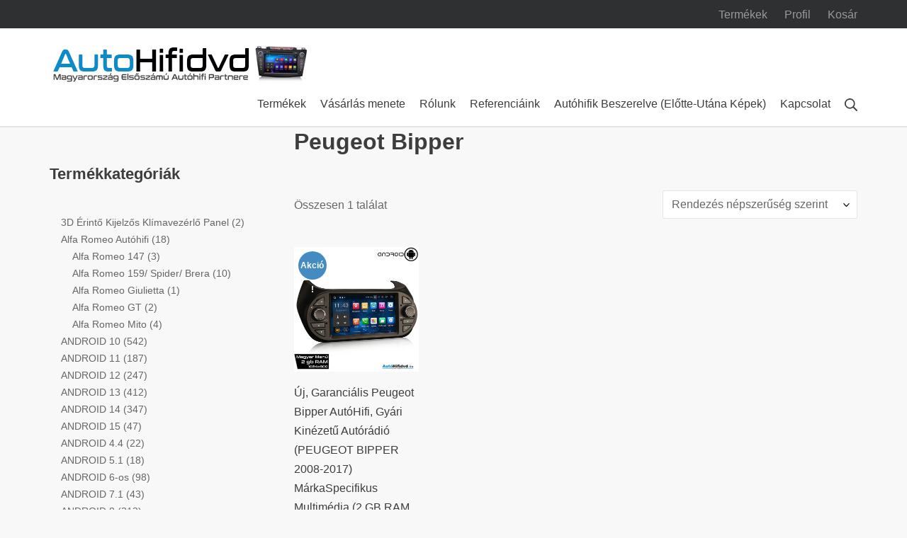

--- FILE ---
content_type: text/html; charset=UTF-8
request_url: https://autohifidvd.hu/termekkategoria/peugot-autohifi-markaspecifikus-autos-multimedia/peugeot-bipper/
body_size: 28625
content:
<!DOCTYPE html>
<html lang="hu">
	<head>
		<meta charset="UTF-8">
		<meta name="viewport" content="width=device-width, initial-scale=1">
		<link rel="profile" href="http://gmpg.org/xfn/11">

		<meta name='robots' content='index, follow, max-image-preview:large, max-snippet:-1, max-video-preview:-1' />

	<!-- This site is optimized with the Yoast SEO plugin v19.9 - https://yoast.com/wordpress/plugins/seo/ -->
	<title>Peugeot Bipper Archives - Auto-HiFi-DVD</title>
	<link rel="canonical" href="https://autohifidvd.hu/termekkategoria/peugot-autohifi-markaspecifikus-autos-multimedia/peugeot-bipper/" />
	<meta property="og:locale" content="hu_HU" />
	<meta property="og:type" content="article" />
	<meta property="og:title" content="Peugeot Bipper Archives - Auto-HiFi-DVD" />
	<meta property="og:url" content="https://autohifidvd.hu/termekkategoria/peugot-autohifi-markaspecifikus-autos-multimedia/peugeot-bipper/" />
	<meta property="og:site_name" content="Auto-HiFi-DVD" />
	<meta name="twitter:card" content="summary_large_image" />
	<script type="application/ld+json" class="yoast-schema-graph">{"@context":"https://schema.org","@graph":[{"@type":"CollectionPage","@id":"https://autohifidvd.hu/termekkategoria/peugot-autohifi-markaspecifikus-autos-multimedia/peugeot-bipper/","url":"https://autohifidvd.hu/termekkategoria/peugot-autohifi-markaspecifikus-autos-multimedia/peugeot-bipper/","name":"Peugeot Bipper Archives - Auto-HiFi-DVD","isPartOf":{"@id":"https://autohifidvd.hu/#website"},"primaryImageOfPage":{"@id":"https://autohifidvd.hu/termekkategoria/peugot-autohifi-markaspecifikus-autos-multimedia/peugeot-bipper/#primaryimage"},"image":{"@id":"https://autohifidvd.hu/termekkategoria/peugot-autohifi-markaspecifikus-autos-multimedia/peugeot-bipper/#primaryimage"},"thumbnailUrl":"https://autohifidvd.hu/wp-content/uploads/2020/12/Garancialis-Fiat-Fiorino-AutoHifi-Gyari-Kinezetu-Autoradio-Fiat-Fiorino-Citroen-Nemo-Peugeot-Bipper-MarkaSpecifikus-Multimedia-2-GB-RAM-Magyar-Nyelvu-Android-10-GPS-Navigacio-Waze-a.jpg","breadcrumb":{"@id":"https://autohifidvd.hu/termekkategoria/peugot-autohifi-markaspecifikus-autos-multimedia/peugeot-bipper/#breadcrumb"},"inLanguage":"hu"},{"@type":"ImageObject","inLanguage":"hu","@id":"https://autohifidvd.hu/termekkategoria/peugot-autohifi-markaspecifikus-autos-multimedia/peugeot-bipper/#primaryimage","url":"https://autohifidvd.hu/wp-content/uploads/2020/12/Garancialis-Fiat-Fiorino-AutoHifi-Gyari-Kinezetu-Autoradio-Fiat-Fiorino-Citroen-Nemo-Peugeot-Bipper-MarkaSpecifikus-Multimedia-2-GB-RAM-Magyar-Nyelvu-Android-10-GPS-Navigacio-Waze-a.jpg","contentUrl":"https://autohifidvd.hu/wp-content/uploads/2020/12/Garancialis-Fiat-Fiorino-AutoHifi-Gyari-Kinezetu-Autoradio-Fiat-Fiorino-Citroen-Nemo-Peugeot-Bipper-MarkaSpecifikus-Multimedia-2-GB-RAM-Magyar-Nyelvu-Android-10-GPS-Navigacio-Waze-a.jpg","width":700,"height":700,"caption":"Garanciális Fiat Fiorino AutóHifi, Gyári Kinézetű Autórádió (Fiat Fiorino Citroen Nemo Peugeot Bipper) MárkaSpecifikus Multimédia (2 GB RAM, Magyar Nyelvű) Android 10 GPS Navigáció (Waze)"},{"@type":"BreadcrumbList","@id":"https://autohifidvd.hu/termekkategoria/peugot-autohifi-markaspecifikus-autos-multimedia/peugeot-bipper/#breadcrumb","itemListElement":[{"@type":"ListItem","position":1,"name":"Home","item":"https://autohifidvd.hu/"},{"@type":"ListItem","position":2,"name":"Peugeot","item":"https://autohifidvd.hu/termekkategoria/peugot-autohifi-markaspecifikus-autos-multimedia/"},{"@type":"ListItem","position":3,"name":"Peugeot Bipper"}]},{"@type":"WebSite","@id":"https://autohifidvd.hu/#website","url":"https://autohifidvd.hu/","name":"Auto-HiFi-DVD","description":"MárkaSpecifikus AutóHifi Multimédia Webáruház","publisher":{"@id":"https://autohifidvd.hu/#organization"},"potentialAction":[{"@type":"SearchAction","target":{"@type":"EntryPoint","urlTemplate":"https://autohifidvd.hu/?s={search_term_string}"},"query-input":"required name=search_term_string"}],"inLanguage":"hu"},{"@type":"Organization","@id":"https://autohifidvd.hu/#organization","name":"Smartoons kft","url":"https://autohifidvd.hu/","logo":{"@type":"ImageObject","inLanguage":"hu","@id":"https://autohifidvd.hu/#/schema/logo/image/","url":"https://autohifidvd.hu/wp-content/uploads/2017/04/autohifidvd.hu-aláírás.jpg","contentUrl":"https://autohifidvd.hu/wp-content/uploads/2017/04/autohifidvd.hu-aláírás.jpg","width":159,"height":57,"caption":"Smartoons kft"},"image":{"@id":"https://autohifidvd.hu/#/schema/logo/image/"},"sameAs":["https://www.facebook.com/www.autohifidvd.hu/"]}]}</script>
	<!-- / Yoast SEO plugin. -->


<link rel='dns-prefetch' href='//s.w.org' />
<link rel="alternate" type="application/rss+xml" title="Auto-HiFi-DVD &raquo; hírcsatorna" href="https://autohifidvd.hu/feed/" />
<link rel="alternate" type="application/rss+xml" title="Auto-HiFi-DVD &raquo; hozzászólás hírcsatorna" href="https://autohifidvd.hu/comments/feed/" />
<link rel="alternate" type="application/rss+xml" title="Auto-HiFi-DVD &raquo; Peugeot Bipper Kategória hírforrás" href="https://autohifidvd.hu/termekkategoria/peugot-autohifi-markaspecifikus-autos-multimedia/peugeot-bipper/feed/" />
		<!-- This site uses the Google Analytics by MonsterInsights plugin v9.10.0 - Using Analytics tracking - https://www.monsterinsights.com/ -->
							<script src="//www.googletagmanager.com/gtag/js?id=G-KXCQ6FMJVZ"  data-cfasync="false" data-wpfc-render="false" type="text/javascript" async></script>
			<script data-cfasync="false" data-wpfc-render="false" type="text/javascript">
				var mi_version = '9.10.0';
				var mi_track_user = true;
				var mi_no_track_reason = '';
								var MonsterInsightsDefaultLocations = {"page_location":"https:\/\/autohifidvd.hu\/termekkategoria\/peugot-autohifi-markaspecifikus-autos-multimedia\/peugeot-bipper\/"};
								if ( typeof MonsterInsightsPrivacyGuardFilter === 'function' ) {
					var MonsterInsightsLocations = (typeof MonsterInsightsExcludeQuery === 'object') ? MonsterInsightsPrivacyGuardFilter( MonsterInsightsExcludeQuery ) : MonsterInsightsPrivacyGuardFilter( MonsterInsightsDefaultLocations );
				} else {
					var MonsterInsightsLocations = (typeof MonsterInsightsExcludeQuery === 'object') ? MonsterInsightsExcludeQuery : MonsterInsightsDefaultLocations;
				}

								var disableStrs = [
										'ga-disable-G-KXCQ6FMJVZ',
									];

				/* Function to detect opted out users */
				function __gtagTrackerIsOptedOut() {
					for (var index = 0; index < disableStrs.length; index++) {
						if (document.cookie.indexOf(disableStrs[index] + '=true') > -1) {
							return true;
						}
					}

					return false;
				}

				/* Disable tracking if the opt-out cookie exists. */
				if (__gtagTrackerIsOptedOut()) {
					for (var index = 0; index < disableStrs.length; index++) {
						window[disableStrs[index]] = true;
					}
				}

				/* Opt-out function */
				function __gtagTrackerOptout() {
					for (var index = 0; index < disableStrs.length; index++) {
						document.cookie = disableStrs[index] + '=true; expires=Thu, 31 Dec 2099 23:59:59 UTC; path=/';
						window[disableStrs[index]] = true;
					}
				}

				if ('undefined' === typeof gaOptout) {
					function gaOptout() {
						__gtagTrackerOptout();
					}
				}
								window.dataLayer = window.dataLayer || [];

				window.MonsterInsightsDualTracker = {
					helpers: {},
					trackers: {},
				};
				if (mi_track_user) {
					function __gtagDataLayer() {
						dataLayer.push(arguments);
					}

					function __gtagTracker(type, name, parameters) {
						if (!parameters) {
							parameters = {};
						}

						if (parameters.send_to) {
							__gtagDataLayer.apply(null, arguments);
							return;
						}

						if (type === 'event') {
														parameters.send_to = monsterinsights_frontend.v4_id;
							var hookName = name;
							if (typeof parameters['event_category'] !== 'undefined') {
								hookName = parameters['event_category'] + ':' + name;
							}

							if (typeof MonsterInsightsDualTracker.trackers[hookName] !== 'undefined') {
								MonsterInsightsDualTracker.trackers[hookName](parameters);
							} else {
								__gtagDataLayer('event', name, parameters);
							}
							
						} else {
							__gtagDataLayer.apply(null, arguments);
						}
					}

					__gtagTracker('js', new Date());
					__gtagTracker('set', {
						'developer_id.dZGIzZG': true,
											});
					if ( MonsterInsightsLocations.page_location ) {
						__gtagTracker('set', MonsterInsightsLocations);
					}
										__gtagTracker('config', 'G-KXCQ6FMJVZ', {"forceSSL":"true"} );
										window.gtag = __gtagTracker;										(function () {
						/* https://developers.google.com/analytics/devguides/collection/analyticsjs/ */
						/* ga and __gaTracker compatibility shim. */
						var noopfn = function () {
							return null;
						};
						var newtracker = function () {
							return new Tracker();
						};
						var Tracker = function () {
							return null;
						};
						var p = Tracker.prototype;
						p.get = noopfn;
						p.set = noopfn;
						p.send = function () {
							var args = Array.prototype.slice.call(arguments);
							args.unshift('send');
							__gaTracker.apply(null, args);
						};
						var __gaTracker = function () {
							var len = arguments.length;
							if (len === 0) {
								return;
							}
							var f = arguments[len - 1];
							if (typeof f !== 'object' || f === null || typeof f.hitCallback !== 'function') {
								if ('send' === arguments[0]) {
									var hitConverted, hitObject = false, action;
									if ('event' === arguments[1]) {
										if ('undefined' !== typeof arguments[3]) {
											hitObject = {
												'eventAction': arguments[3],
												'eventCategory': arguments[2],
												'eventLabel': arguments[4],
												'value': arguments[5] ? arguments[5] : 1,
											}
										}
									}
									if ('pageview' === arguments[1]) {
										if ('undefined' !== typeof arguments[2]) {
											hitObject = {
												'eventAction': 'page_view',
												'page_path': arguments[2],
											}
										}
									}
									if (typeof arguments[2] === 'object') {
										hitObject = arguments[2];
									}
									if (typeof arguments[5] === 'object') {
										Object.assign(hitObject, arguments[5]);
									}
									if ('undefined' !== typeof arguments[1].hitType) {
										hitObject = arguments[1];
										if ('pageview' === hitObject.hitType) {
											hitObject.eventAction = 'page_view';
										}
									}
									if (hitObject) {
										action = 'timing' === arguments[1].hitType ? 'timing_complete' : hitObject.eventAction;
										hitConverted = mapArgs(hitObject);
										__gtagTracker('event', action, hitConverted);
									}
								}
								return;
							}

							function mapArgs(args) {
								var arg, hit = {};
								var gaMap = {
									'eventCategory': 'event_category',
									'eventAction': 'event_action',
									'eventLabel': 'event_label',
									'eventValue': 'event_value',
									'nonInteraction': 'non_interaction',
									'timingCategory': 'event_category',
									'timingVar': 'name',
									'timingValue': 'value',
									'timingLabel': 'event_label',
									'page': 'page_path',
									'location': 'page_location',
									'title': 'page_title',
									'referrer' : 'page_referrer',
								};
								for (arg in args) {
																		if (!(!args.hasOwnProperty(arg) || !gaMap.hasOwnProperty(arg))) {
										hit[gaMap[arg]] = args[arg];
									} else {
										hit[arg] = args[arg];
									}
								}
								return hit;
							}

							try {
								f.hitCallback();
							} catch (ex) {
							}
						};
						__gaTracker.create = newtracker;
						__gaTracker.getByName = newtracker;
						__gaTracker.getAll = function () {
							return [];
						};
						__gaTracker.remove = noopfn;
						__gaTracker.loaded = true;
						window['__gaTracker'] = __gaTracker;
					})();
									} else {
										console.log("");
					(function () {
						function __gtagTracker() {
							return null;
						}

						window['__gtagTracker'] = __gtagTracker;
						window['gtag'] = __gtagTracker;
					})();
									}
			</script>
							<!-- / Google Analytics by MonsterInsights -->
		<script type="text/javascript">
window._wpemojiSettings = {"baseUrl":"https:\/\/s.w.org\/images\/core\/emoji\/14.0.0\/72x72\/","ext":".png","svgUrl":"https:\/\/s.w.org\/images\/core\/emoji\/14.0.0\/svg\/","svgExt":".svg","source":{"concatemoji":"https:\/\/autohifidvd.hu\/wp-includes\/js\/wp-emoji-release.min.js?ver=6.0.11"}};
/*! This file is auto-generated */
!function(e,a,t){var n,r,o,i=a.createElement("canvas"),p=i.getContext&&i.getContext("2d");function s(e,t){var a=String.fromCharCode,e=(p.clearRect(0,0,i.width,i.height),p.fillText(a.apply(this,e),0,0),i.toDataURL());return p.clearRect(0,0,i.width,i.height),p.fillText(a.apply(this,t),0,0),e===i.toDataURL()}function c(e){var t=a.createElement("script");t.src=e,t.defer=t.type="text/javascript",a.getElementsByTagName("head")[0].appendChild(t)}for(o=Array("flag","emoji"),t.supports={everything:!0,everythingExceptFlag:!0},r=0;r<o.length;r++)t.supports[o[r]]=function(e){if(!p||!p.fillText)return!1;switch(p.textBaseline="top",p.font="600 32px Arial",e){case"flag":return s([127987,65039,8205,9895,65039],[127987,65039,8203,9895,65039])?!1:!s([55356,56826,55356,56819],[55356,56826,8203,55356,56819])&&!s([55356,57332,56128,56423,56128,56418,56128,56421,56128,56430,56128,56423,56128,56447],[55356,57332,8203,56128,56423,8203,56128,56418,8203,56128,56421,8203,56128,56430,8203,56128,56423,8203,56128,56447]);case"emoji":return!s([129777,127995,8205,129778,127999],[129777,127995,8203,129778,127999])}return!1}(o[r]),t.supports.everything=t.supports.everything&&t.supports[o[r]],"flag"!==o[r]&&(t.supports.everythingExceptFlag=t.supports.everythingExceptFlag&&t.supports[o[r]]);t.supports.everythingExceptFlag=t.supports.everythingExceptFlag&&!t.supports.flag,t.DOMReady=!1,t.readyCallback=function(){t.DOMReady=!0},t.supports.everything||(n=function(){t.readyCallback()},a.addEventListener?(a.addEventListener("DOMContentLoaded",n,!1),e.addEventListener("load",n,!1)):(e.attachEvent("onload",n),a.attachEvent("onreadystatechange",function(){"complete"===a.readyState&&t.readyCallback()})),(e=t.source||{}).concatemoji?c(e.concatemoji):e.wpemoji&&e.twemoji&&(c(e.twemoji),c(e.wpemoji)))}(window,document,window._wpemojiSettings);
</script>
<style type="text/css">
img.wp-smiley,
img.emoji {
	display: inline !important;
	border: none !important;
	box-shadow: none !important;
	height: 1em !important;
	width: 1em !important;
	margin: 0 0.07em !important;
	vertical-align: -0.1em !important;
	background: none !important;
	padding: 0 !important;
}
</style>
	<link rel='stylesheet' id='wp-block-library-css'  href='https://autohifidvd.hu/wp-includes/css/dist/block-library/style.min.css?ver=6.0.11' type='text/css' media='all' />
<link rel='stylesheet' id='wc-blocks-vendors-style-css'  href='https://autohifidvd.hu/wp-content/plugins/woocommerce/packages/woocommerce-blocks/build/wc-blocks-vendors-style.css?ver=8.5.1' type='text/css' media='all' />
<link rel='stylesheet' id='wc-blocks-style-css'  href='https://autohifidvd.hu/wp-content/plugins/woocommerce/packages/woocommerce-blocks/build/wc-blocks-style.css?ver=8.5.1' type='text/css' media='all' />
<style id='global-styles-inline-css' type='text/css'>
body{--wp--preset--color--black: #000000;--wp--preset--color--cyan-bluish-gray: #abb8c3;--wp--preset--color--white: #ffffff;--wp--preset--color--pale-pink: #f78da7;--wp--preset--color--vivid-red: #cf2e2e;--wp--preset--color--luminous-vivid-orange: #ff6900;--wp--preset--color--luminous-vivid-amber: #fcb900;--wp--preset--color--light-green-cyan: #7bdcb5;--wp--preset--color--vivid-green-cyan: #00d084;--wp--preset--color--pale-cyan-blue: #8ed1fc;--wp--preset--color--vivid-cyan-blue: #0693e3;--wp--preset--color--vivid-purple: #9b51e0;--wp--preset--gradient--vivid-cyan-blue-to-vivid-purple: linear-gradient(135deg,rgba(6,147,227,1) 0%,rgb(155,81,224) 100%);--wp--preset--gradient--light-green-cyan-to-vivid-green-cyan: linear-gradient(135deg,rgb(122,220,180) 0%,rgb(0,208,130) 100%);--wp--preset--gradient--luminous-vivid-amber-to-luminous-vivid-orange: linear-gradient(135deg,rgba(252,185,0,1) 0%,rgba(255,105,0,1) 100%);--wp--preset--gradient--luminous-vivid-orange-to-vivid-red: linear-gradient(135deg,rgba(255,105,0,1) 0%,rgb(207,46,46) 100%);--wp--preset--gradient--very-light-gray-to-cyan-bluish-gray: linear-gradient(135deg,rgb(238,238,238) 0%,rgb(169,184,195) 100%);--wp--preset--gradient--cool-to-warm-spectrum: linear-gradient(135deg,rgb(74,234,220) 0%,rgb(151,120,209) 20%,rgb(207,42,186) 40%,rgb(238,44,130) 60%,rgb(251,105,98) 80%,rgb(254,248,76) 100%);--wp--preset--gradient--blush-light-purple: linear-gradient(135deg,rgb(255,206,236) 0%,rgb(152,150,240) 100%);--wp--preset--gradient--blush-bordeaux: linear-gradient(135deg,rgb(254,205,165) 0%,rgb(254,45,45) 50%,rgb(107,0,62) 100%);--wp--preset--gradient--luminous-dusk: linear-gradient(135deg,rgb(255,203,112) 0%,rgb(199,81,192) 50%,rgb(65,88,208) 100%);--wp--preset--gradient--pale-ocean: linear-gradient(135deg,rgb(255,245,203) 0%,rgb(182,227,212) 50%,rgb(51,167,181) 100%);--wp--preset--gradient--electric-grass: linear-gradient(135deg,rgb(202,248,128) 0%,rgb(113,206,126) 100%);--wp--preset--gradient--midnight: linear-gradient(135deg,rgb(2,3,129) 0%,rgb(40,116,252) 100%);--wp--preset--duotone--dark-grayscale: url('#wp-duotone-dark-grayscale');--wp--preset--duotone--grayscale: url('#wp-duotone-grayscale');--wp--preset--duotone--purple-yellow: url('#wp-duotone-purple-yellow');--wp--preset--duotone--blue-red: url('#wp-duotone-blue-red');--wp--preset--duotone--midnight: url('#wp-duotone-midnight');--wp--preset--duotone--magenta-yellow: url('#wp-duotone-magenta-yellow');--wp--preset--duotone--purple-green: url('#wp-duotone-purple-green');--wp--preset--duotone--blue-orange: url('#wp-duotone-blue-orange');--wp--preset--font-size--small: 13.6px;--wp--preset--font-size--medium: 19.2px;--wp--preset--font-size--large: 24px;--wp--preset--font-size--x-large: 42px;--wp--preset--font-size--regular: 16px;--wp--preset--font-size--huge: 32px;}.has-black-color{color: var(--wp--preset--color--black) !important;}.has-cyan-bluish-gray-color{color: var(--wp--preset--color--cyan-bluish-gray) !important;}.has-white-color{color: var(--wp--preset--color--white) !important;}.has-pale-pink-color{color: var(--wp--preset--color--pale-pink) !important;}.has-vivid-red-color{color: var(--wp--preset--color--vivid-red) !important;}.has-luminous-vivid-orange-color{color: var(--wp--preset--color--luminous-vivid-orange) !important;}.has-luminous-vivid-amber-color{color: var(--wp--preset--color--luminous-vivid-amber) !important;}.has-light-green-cyan-color{color: var(--wp--preset--color--light-green-cyan) !important;}.has-vivid-green-cyan-color{color: var(--wp--preset--color--vivid-green-cyan) !important;}.has-pale-cyan-blue-color{color: var(--wp--preset--color--pale-cyan-blue) !important;}.has-vivid-cyan-blue-color{color: var(--wp--preset--color--vivid-cyan-blue) !important;}.has-vivid-purple-color{color: var(--wp--preset--color--vivid-purple) !important;}.has-black-background-color{background-color: var(--wp--preset--color--black) !important;}.has-cyan-bluish-gray-background-color{background-color: var(--wp--preset--color--cyan-bluish-gray) !important;}.has-white-background-color{background-color: var(--wp--preset--color--white) !important;}.has-pale-pink-background-color{background-color: var(--wp--preset--color--pale-pink) !important;}.has-vivid-red-background-color{background-color: var(--wp--preset--color--vivid-red) !important;}.has-luminous-vivid-orange-background-color{background-color: var(--wp--preset--color--luminous-vivid-orange) !important;}.has-luminous-vivid-amber-background-color{background-color: var(--wp--preset--color--luminous-vivid-amber) !important;}.has-light-green-cyan-background-color{background-color: var(--wp--preset--color--light-green-cyan) !important;}.has-vivid-green-cyan-background-color{background-color: var(--wp--preset--color--vivid-green-cyan) !important;}.has-pale-cyan-blue-background-color{background-color: var(--wp--preset--color--pale-cyan-blue) !important;}.has-vivid-cyan-blue-background-color{background-color: var(--wp--preset--color--vivid-cyan-blue) !important;}.has-vivid-purple-background-color{background-color: var(--wp--preset--color--vivid-purple) !important;}.has-black-border-color{border-color: var(--wp--preset--color--black) !important;}.has-cyan-bluish-gray-border-color{border-color: var(--wp--preset--color--cyan-bluish-gray) !important;}.has-white-border-color{border-color: var(--wp--preset--color--white) !important;}.has-pale-pink-border-color{border-color: var(--wp--preset--color--pale-pink) !important;}.has-vivid-red-border-color{border-color: var(--wp--preset--color--vivid-red) !important;}.has-luminous-vivid-orange-border-color{border-color: var(--wp--preset--color--luminous-vivid-orange) !important;}.has-luminous-vivid-amber-border-color{border-color: var(--wp--preset--color--luminous-vivid-amber) !important;}.has-light-green-cyan-border-color{border-color: var(--wp--preset--color--light-green-cyan) !important;}.has-vivid-green-cyan-border-color{border-color: var(--wp--preset--color--vivid-green-cyan) !important;}.has-pale-cyan-blue-border-color{border-color: var(--wp--preset--color--pale-cyan-blue) !important;}.has-vivid-cyan-blue-border-color{border-color: var(--wp--preset--color--vivid-cyan-blue) !important;}.has-vivid-purple-border-color{border-color: var(--wp--preset--color--vivid-purple) !important;}.has-vivid-cyan-blue-to-vivid-purple-gradient-background{background: var(--wp--preset--gradient--vivid-cyan-blue-to-vivid-purple) !important;}.has-light-green-cyan-to-vivid-green-cyan-gradient-background{background: var(--wp--preset--gradient--light-green-cyan-to-vivid-green-cyan) !important;}.has-luminous-vivid-amber-to-luminous-vivid-orange-gradient-background{background: var(--wp--preset--gradient--luminous-vivid-amber-to-luminous-vivid-orange) !important;}.has-luminous-vivid-orange-to-vivid-red-gradient-background{background: var(--wp--preset--gradient--luminous-vivid-orange-to-vivid-red) !important;}.has-very-light-gray-to-cyan-bluish-gray-gradient-background{background: var(--wp--preset--gradient--very-light-gray-to-cyan-bluish-gray) !important;}.has-cool-to-warm-spectrum-gradient-background{background: var(--wp--preset--gradient--cool-to-warm-spectrum) !important;}.has-blush-light-purple-gradient-background{background: var(--wp--preset--gradient--blush-light-purple) !important;}.has-blush-bordeaux-gradient-background{background: var(--wp--preset--gradient--blush-bordeaux) !important;}.has-luminous-dusk-gradient-background{background: var(--wp--preset--gradient--luminous-dusk) !important;}.has-pale-ocean-gradient-background{background: var(--wp--preset--gradient--pale-ocean) !important;}.has-electric-grass-gradient-background{background: var(--wp--preset--gradient--electric-grass) !important;}.has-midnight-gradient-background{background: var(--wp--preset--gradient--midnight) !important;}.has-small-font-size{font-size: var(--wp--preset--font-size--small) !important;}.has-medium-font-size{font-size: var(--wp--preset--font-size--medium) !important;}.has-large-font-size{font-size: var(--wp--preset--font-size--large) !important;}.has-x-large-font-size{font-size: var(--wp--preset--font-size--x-large) !important;}
</style>
<style id='woocommerce-inline-inline-css' type='text/css'>
.woocommerce form .form-row .required { visibility: visible; }
</style>
<link rel='stylesheet' id='ivory-search-styles-css'  href='https://autohifidvd.hu/wp-content/plugins/add-search-to-menu/public/css/ivory-search.min.css?ver=5.5.11' type='text/css' media='all' />
<link rel='stylesheet' id='suki-css'  href='https://autohifidvd.hu/wp-content/themes/suki/assets/css/main.min.css?ver=1.3.7' type='text/css' media='all' />
<style id='suki-inline-css' type='text/css'>
/* Suki Dynamic CSS */
.has-suki-color-1-background-color{background-color:#3d3d3d}.has-suki-color-1-color{color:#3d3d3d}.has-suki-color-3-background-color{background-color:#448bc2}.has-suki-color-3-color{color:#448bc2}.has-suki-color-4-background-color{background-color:#006dc1}.has-suki-color-4-color{color:#006dc1}a,button.suki-toggle,.navigation .nav-links a:hover,.navigation .nav-links a:focus,.tagcloud a:hover,.tagcloud a:focus,.comment-body .reply:hover,.comment-body .reply:focus,.comment-metadata a:hover,.comment-metadata a:focus{color:#666}.entry-meta a:hover,.entry-meta a:focus,.widget .post-date a:hover,.widget .post-date a:focus,.widget_rss .rss-date a:hover,.widget_rss .rss-date a:focus{color:#666}h1 a:hover,h1 a:focus,.h1 a:hover,.h1 a:focus,h2 a:hover,h2 a:focus,.h2 a:hover,.h2 a:focus,h3 a:hover,h3 a:focus,.h3 a:hover,.h3 a:focus,h4 a:hover,h4 a:focus,.h4 a:hover,.h4 a:focus,h5 a:hover,h5 a:focus,.h5 a:hover,.h5 a:focus,h6 a:hover,h6 a:focus,.h6 a:hover,.h6 a:focus,.comment-author a:hover,.comment-author a:focus,.entry-author-name a:hover,.entry-author-name a:focus{color:#666}.suki-header-section a:not(.button):hover,.suki-header-section a:not(.button):focus,.suki-header-section .suki-toggle:hover,.suki-header-section .suki-toggle:focus,.suki-header-section .menu .sub-menu a:not(.button):hover,.suki-header-section .menu .sub-menu a:not(.button):focus,.suki-header-section .menu .sub-menu .suki-toggle:hover,.suki-header-section .menu .sub-menu .suki-toggle:focus,.suki-header-section-vertical a:not(.button):hover,.suki-header-section-vertical a:not(.button):focus,.suki-header-section-vertical .suki-toggle:hover,.suki-header-section-vertical .suki-toggle:focus,.suki-header-section-vertical .menu .sub-menu a:not(.button):hover,.suki-header-section-vertical .menu .sub-menu a:not(.button):focus,.suki-header-section-vertical .menu .sub-menu .suki-toggle:hover,.suki-header-section-vertical .menu .sub-menu .suki-toggle:focus{color:#666}::selection{background-color:#666;color:#f8f8f8}.suki-header-cart .cart-count{background-color:#666}a:hover,a:focus,.suki-toggle:hover,.suki-toggle:focus{color:#000}h1,.h1,h2,.h2,h3,.h3,h4,.h4,h5,.h5,h6,.h6,h1 a,.h1 a,h2 a,.h2 a,h3 a,.h3 a,h4 a,.h4 a,h5 a,.h5 a,h6 a,.h6 a,table th,button.suki-toggle,.navigation .nav-links .current,.comment-author a,.entry-author-name,.entry-author-name a,.widget-title,p.has-drop-cap:not(:focus):first-letter{color:#3d3d3d}.suki-header-section a:not(.button),.suki-header-section .suki-toggle,.suki-header-section .menu .sub-menu a:not(.button),.suki-header-section .menu .sub-menu .suki-toggle,.suki-header-section-vertical a:not(.button),.suki-header-section-vertical .suki-toggle,.suki-header-section-vertical .menu .sub-menu a:not(.button),.suki-header-section-vertical .menu .sub-menu .suki-toggle{color:#3d3d3d}button,input[type="button"],input[type="reset"],input[type="submit"],.button,a.button,a.wp-block-button__link{background-color:#448bc2;border-color:#448bc2}button:hover,button:focus,input[type="button"]:hover,input[type="button"]:focus,input[type="reset"]:hover,input[type="reset"]:focus,input[type="submit"]:hover,input[type="submit"]:focus,.button:hover,.button:focus,a.button:hover,a.button:focus,a.wp-block-button__link:hover,a.wp-block-button__link:focus{background-color:#003a66;border-color:#fff}body,#page{background-color:#f8f8f8}.suki-header-logo .suki-logo-image{width:372px}.suki-header-mobile-logo .suki-logo-image{width:246px}.suki-header-main-bar-inner{padding:20px 20px 0 20px;background-color:#fff}.suki-header-main-bar .menu>.menu-item .sub-menu{background-color:#fff}.suki-header-top-bar-inner{background-color:#2e3032}.suki-header-top-bar .menu>.menu-item .sub-menu{background-color:#2e3032;color:#999}.suki-header-top-bar{color:#999}.suki-header-top-bar a:not(.button),.suki-header-top-bar .suki-toggle,.suki-header-top-bar .menu>.menu-item .sub-menu a:not(.button){color:#999}.suki-header-top-bar a:not(.button):hover,.suki-header-top-bar a:not(.button):focus,.suki-header-top-bar .suki-toggle:hover,.suki-header-top-bar .suki-toggle:focus,.suki-header-top-bar .menu>.menu-item .sub-menu a:not(.button):hover,.suki-header-top-bar .menu>.menu-item .sub-menu a:not(.button):focus{color:#fff}.suki-header-top-bar .current-menu-item>.suki-menu-item-link,.suki-header-top-bar .current-menu-ancestor>.suki-menu-item-link{color:#4389c1}.suki-header-top-bar .menu>.menu-item .sub-menu .current-menu-item>.suki-menu-item-link,.suki-header-top-bar .menu>.menu-item .sub-menu .current-menu-ancestor>.suki-menu-item-link{color:#4389c1}.suki-header-bottom-bar-inner{padding:0 20px 5px 20px;border-width:0 0 2px 0;background-color:#fff}.suki-header-bottom-bar .suki-header-column>*{padding:0 10px}.suki-header-bottom-bar-row{margin:0 -10px}.suki-header-bottom-bar .suki-header-menu .menu-item{padding:0 10px}.suki-header-bottom-bar.suki-header-menu-highlight-background .suki-header-menu>.menu>.menu-item>.suki-menu-item-link,.suki-header-bottom-bar.suki-header-menu-highlight-border-top .suki-header-menu>.menu>.menu-item>.suki-menu-item-link,.suki-header-bottom-bar.suki-header-menu-highlight-border-bottom .suki-header-menu>.menu>.menu-item>.suki-menu-item-link{padding:0 10px}.suki-header-bottom-bar.suki-header-menu-highlight-none .suki-header-menu>.menu>.menu-item>.sub-menu,.suki-header-bottom-bar.suki-header-menu-highlight-underline .suki-header-menu>.menu>.menu-item>.sub-menu{margin-left:-10px}.suki-header-bottom-bar .menu>.menu-item .sub-menu{background-color:#fff}.suki-header-mobile-main-bar-inner{border-width:0 0 1px 0;background-color:#fff}.suki-hero-inner{min-height:0;padding:0 20px 0 20px}.suki-content-inner{padding:0 20px 80px 20px}.sidebar.suki-sidebar-widgets-mode-merged .sidebar-inner,.sidebar.suki-sidebar-widgets-mode-separated .widget{padding:49px 0 0 0}.suki-footer-widgets-bar-inner{padding:20px 20px 0 20px;background-color:#eee}.suki-footer-widgets-bar-column{padding:0 0}.suki-footer-widgets-bar-row{margin-left:-0px;margin-right:-0px;margin-bottom:-0px}.suki-footer-widgets-bar .widget{margin-bottom:0}.suki-footer-bottom-bar-inner{padding:10px 20px 10px 20px;background-color:#1f1f1f}.suki-footer-bottom-bar{font-size:.9em}.suki-scroll-to-top{background-color:#448bc2}.suki-scroll-to-top:hover,.suki-scroll-to-top:focus{background-color:#448bc2}
</style>
<link rel='stylesheet' id='suki-woocommerce-css'  href='https://autohifidvd.hu/wp-content/themes/suki/assets/css/compatibilities/woocommerce/woocommerce.min.css?ver=1.3.7' type='text/css' media='all' />
<style id='suki-woocommerce-inline-css' type='text/css'>
/* Suki + WooCommerce Dynamic CSS */
.woocommerce .woocommerce-error .button,.woocommerce .woocommerce-info .button,.woocommerce .woocommerce-message .button,.woocommerce nav.woocommerce-pagination ul li a:hover,.woocommerce nav.woocommerce-pagination ul li a:focus,.woocommerce div.product .woocommerce-tabs ul.tabs li a:hover,.woocommerce div.product .woocommerce-tabs ul.tabs li a:focus,.woocommerce-account .suki-woocommerce-MyAccount-sidebar a:hover,.woocommerce-account .suki-woocommerce-MyAccount-sidebar a:focus,.woocommerce ul.products li.product a.woocommerce-loop-product__link:hover,.woocommerce ul.products li.product a.woocommerce-loop-product__link:focus,.woocommerce.widget_layered_nav_filters li a:hover,.woocommerce.widget_layered_nav_filters li a:focus{color:#666}.woocommerce .star-rating,.woocommerce p.stars a{color:#448bc2}.woocommerce div.product .woocommerce-product-rating a:hover,.woocommerce div.product .woocommerce-product-rating a:focus,.woocommerce div.product .product_meta a:hover,.woocommerce div.product .product_meta a:focus{color:#666}.woocommerce span.onsale{background-color:#448bc2}.woocommerce-store-notice,p.demo_store{background-color:#666}.woocommerce.widget_layered_nav li.chosen a:before,.woocommerce.widget_rating_filter li.chosen a:before{background-color:#666}.woocommerce.widget_price_filter .price_slider{color:#666}.woocommerce .woocommerce-error .button:hover,.woocommerce .woocommerce-error .button:focus,.woocommerce .woocommerce-info .button:hover,.woocommerce .woocommerce-info .button:focus,.woocommerce .woocommerce-message .button:hover,.woocommerce .woocommerce-message .button:focus{color:#000}.woocommerce div.product #reviews #comments ol.commentlist li .comment-text p.meta .woocommerce-review__author,.woocommerce #review_form #respond .comment-reply-title,.woocommerce ul.products li.product a.woocommerce-loop-product__link,.woocommerce div.product #reviews #comments ol.commentlist li .comment-text p.meta .woocommerce-review__author a,.woocommerce div.product p.price,.woocommerce div.product span.price,.woocommerce div.product .woocommerce-tabs ul.tabs li.active a,.woocommerce-account .woocommerce-MyAccount-navigation li.is-active a,.woocommerce nav.woocommerce-pagination ul li span.current{color:#3d3d3d}@media screen and (min-width:1024px){.woocommerce #content div.product .suki-woocommerce-single-gallery,.woocommerce div.product .suki-woocommerce-single-gallery{width:50%}.woocommerce #content div.product .suki-woocommerce-single-gallery ~ div.summary,.woocommerce div.product .suki-woocommerce-single-gallery ~ div.summary{width:calc(100% - 50%)}}
</style>
<link rel='stylesheet' id='suki-pro-css'  href='https://autohifidvd.hu/wp-content/plugins/suki-pro/assets/css/pro.min.css?ver=1.2.4' type='text/css' media='all' />
<script type='text/javascript' src='https://autohifidvd.hu/wp-content/plugins/google-analytics-for-wordpress/assets/js/frontend-gtag.min.js?ver=9.10.0' id='monsterinsights-frontend-script-js'></script>
<script data-cfasync="false" data-wpfc-render="false" type="text/javascript" id='monsterinsights-frontend-script-js-extra'>/* <![CDATA[ */
var monsterinsights_frontend = {"js_events_tracking":"true","download_extensions":"doc,pdf,ppt,zip,xls,docx,pptx,xlsx","inbound_paths":"[]","home_url":"https:\/\/autohifidvd.hu","hash_tracking":"false","v4_id":"G-KXCQ6FMJVZ"};/* ]]> */
</script>
<script type='text/javascript' id='image-watermark-no-right-click-js-before'>
var iwArgsNoRightClick = {"rightclick":"Y","draganddrop":"Y"};
</script>
<script type='text/javascript' src='https://autohifidvd.hu/wp-content/plugins/image-watermark/js/no-right-click.js?ver=1.7.4' id='image-watermark-no-right-click-js'></script>
<script type='text/javascript' src='https://autohifidvd.hu/wp-includes/js/jquery/jquery.min.js?ver=3.6.0' id='jquery-core-js'></script>
<script type='text/javascript' src='https://autohifidvd.hu/wp-includes/js/jquery/jquery-migrate.min.js?ver=3.3.2' id='jquery-migrate-js'></script>
<script type='text/javascript' id='tt4b_ajax_script-js-extra'>
/* <![CDATA[ */
var tt4b_script_vars = {"pixel_code":"D18M4NBC77U8DLIL9TFG","currency":"HUF","country":"HU","advanced_matching":"1"};
/* ]]> */
</script>
<script type='text/javascript' src='https://autohifidvd.hu/wp-content/plugins/tiktok-for-business/admin/js/ajaxSnippet.js?ver=v1' id='tt4b_ajax_script-js'></script>
<link rel="https://api.w.org/" href="https://autohifidvd.hu/wp-json/" /><link rel="alternate" type="application/json" href="https://autohifidvd.hu/wp-json/wp/v2/product_cat/633" /><link rel="EditURI" type="application/rsd+xml" title="RSD" href="https://autohifidvd.hu/xmlrpc.php?rsd" />
<link rel="wlwmanifest" type="application/wlwmanifest+xml" href="https://autohifidvd.hu/wp-includes/wlwmanifest.xml" /> 
<meta name="generator" content="WordPress 6.0.11" />
<meta name="generator" content="WooCommerce 7.0.0" />
	<noscript><style>.woocommerce-product-gallery{ opacity: 1 !important; }</style></noscript>
	<style type="text/css" id="suki-custom-css">

</style>
<meta name="generator" content="Powered by Slider Revolution 6.5.24 - responsive, Mobile-Friendly Slider Plugin for WordPress with comfortable drag and drop interface." />
<link rel="icon" href="https://autohifidvd.hu/wp-content/uploads/2023/10/cropped-ahd-new-profil-kep-32x32.jpg" sizes="32x32" />
<link rel="icon" href="https://autohifidvd.hu/wp-content/uploads/2023/10/cropped-ahd-new-profil-kep-192x192.jpg" sizes="192x192" />
<link rel="apple-touch-icon" href="https://autohifidvd.hu/wp-content/uploads/2023/10/cropped-ahd-new-profil-kep-180x180.jpg" />
<meta name="msapplication-TileImage" content="https://autohifidvd.hu/wp-content/uploads/2023/10/cropped-ahd-new-profil-kep-270x270.jpg" />
<script>function setREVStartSize(e){
			//window.requestAnimationFrame(function() {
				window.RSIW = window.RSIW===undefined ? window.innerWidth : window.RSIW;
				window.RSIH = window.RSIH===undefined ? window.innerHeight : window.RSIH;
				try {
					var pw = document.getElementById(e.c).parentNode.offsetWidth,
						newh;
					pw = pw===0 || isNaN(pw) || (e.l=="fullwidth" || e.layout=="fullwidth") ? window.RSIW : pw;
					e.tabw = e.tabw===undefined ? 0 : parseInt(e.tabw);
					e.thumbw = e.thumbw===undefined ? 0 : parseInt(e.thumbw);
					e.tabh = e.tabh===undefined ? 0 : parseInt(e.tabh);
					e.thumbh = e.thumbh===undefined ? 0 : parseInt(e.thumbh);
					e.tabhide = e.tabhide===undefined ? 0 : parseInt(e.tabhide);
					e.thumbhide = e.thumbhide===undefined ? 0 : parseInt(e.thumbhide);
					e.mh = e.mh===undefined || e.mh=="" || e.mh==="auto" ? 0 : parseInt(e.mh,0);
					if(e.layout==="fullscreen" || e.l==="fullscreen")
						newh = Math.max(e.mh,window.RSIH);
					else{
						e.gw = Array.isArray(e.gw) ? e.gw : [e.gw];
						for (var i in e.rl) if (e.gw[i]===undefined || e.gw[i]===0) e.gw[i] = e.gw[i-1];
						e.gh = e.el===undefined || e.el==="" || (Array.isArray(e.el) && e.el.length==0)? e.gh : e.el;
						e.gh = Array.isArray(e.gh) ? e.gh : [e.gh];
						for (var i in e.rl) if (e.gh[i]===undefined || e.gh[i]===0) e.gh[i] = e.gh[i-1];
											
						var nl = new Array(e.rl.length),
							ix = 0,
							sl;
						e.tabw = e.tabhide>=pw ? 0 : e.tabw;
						e.thumbw = e.thumbhide>=pw ? 0 : e.thumbw;
						e.tabh = e.tabhide>=pw ? 0 : e.tabh;
						e.thumbh = e.thumbhide>=pw ? 0 : e.thumbh;
						for (var i in e.rl) nl[i] = e.rl[i]<window.RSIW ? 0 : e.rl[i];
						sl = nl[0];
						for (var i in nl) if (sl>nl[i] && nl[i]>0) { sl = nl[i]; ix=i;}
						var m = pw>(e.gw[ix]+e.tabw+e.thumbw) ? 1 : (pw-(e.tabw+e.thumbw)) / (e.gw[ix]);
						newh =  (e.gh[ix] * m) + (e.tabh + e.thumbh);
					}
					var el = document.getElementById(e.c);
					if (el!==null && el) el.style.height = newh+"px";
					el = document.getElementById(e.c+"_wrapper");
					if (el!==null && el) {
						el.style.height = newh+"px";
						el.style.display = "block";
					}
				} catch(e){
					console.log("Failure at Presize of Slider:" + e)
				}
			//});
		  };</script>
		<style type="text/css" id="wp-custom-css">
			h2.ahdpartner {
	margin: 0;
	padding: 0.8rem 0 0 0;
}
p.ahdpartner {
	margin: 0;
	padding: 0 0 0.4rem 0;
}
h4.ahdquality {
	margin: 0 0 0.6rem 0;
	padding: 0;
}
p.ahdquality {
	margin: 0;
	padding: 0;
}
span.onsale {
	left: 0!important;
}
.suki-product-thumbnail > span.onsale {
	width: 2.5rem;
	height: 2.5rem;
	font-size: 0.72rem;
}
ul.wc-block-product-categories-list {
  list-style-type: none;
	font-size: 0.9rem;
  list-style-position: outside;
	padding-left: 1rem;
}
#block-2 {
	margin: 0 0 1rem 0;
	padding: 0;
}
h3.ahdcategory {
	margin: 0;
	padding: 0;
}
div.product {
	margin: 2rem 0 0 0;
}
h1.product_title {
	font-size: 24px;
}
div.woocommerce-Tabs-panel > h2 {
	display: none!important;
	border: 1px solid blue;
}
ol.flex-control-thumbs > li:first-child {
	border: 1px solid red;
	display: none;
}
.is-form-style input.is-search-input {
	font-size: 16px !important;
}
		</style>
					<style type="text/css">
					</style>
			</head>

	<body class="archive tax-product_cat term-peugeot-bipper term-633 wp-custom-logo wp-embed-responsive ltr suki-pro-ver-1-2-4 theme-suki woocommerce woocommerce-page woocommerce-no-js suki hfeed suki-page-layout-full-width suki-ver-1-3-7">
		<svg xmlns="http://www.w3.org/2000/svg" viewBox="0 0 0 0" width="0" height="0" focusable="false" role="none" style="visibility: hidden; position: absolute; left: -9999px; overflow: hidden;" ><defs><filter id="wp-duotone-dark-grayscale"><feColorMatrix color-interpolation-filters="sRGB" type="matrix" values=" .299 .587 .114 0 0 .299 .587 .114 0 0 .299 .587 .114 0 0 .299 .587 .114 0 0 " /><feComponentTransfer color-interpolation-filters="sRGB" ><feFuncR type="table" tableValues="0 0.49803921568627" /><feFuncG type="table" tableValues="0 0.49803921568627" /><feFuncB type="table" tableValues="0 0.49803921568627" /><feFuncA type="table" tableValues="1 1" /></feComponentTransfer><feComposite in2="SourceGraphic" operator="in" /></filter></defs></svg><svg xmlns="http://www.w3.org/2000/svg" viewBox="0 0 0 0" width="0" height="0" focusable="false" role="none" style="visibility: hidden; position: absolute; left: -9999px; overflow: hidden;" ><defs><filter id="wp-duotone-grayscale"><feColorMatrix color-interpolation-filters="sRGB" type="matrix" values=" .299 .587 .114 0 0 .299 .587 .114 0 0 .299 .587 .114 0 0 .299 .587 .114 0 0 " /><feComponentTransfer color-interpolation-filters="sRGB" ><feFuncR type="table" tableValues="0 1" /><feFuncG type="table" tableValues="0 1" /><feFuncB type="table" tableValues="0 1" /><feFuncA type="table" tableValues="1 1" /></feComponentTransfer><feComposite in2="SourceGraphic" operator="in" /></filter></defs></svg><svg xmlns="http://www.w3.org/2000/svg" viewBox="0 0 0 0" width="0" height="0" focusable="false" role="none" style="visibility: hidden; position: absolute; left: -9999px; overflow: hidden;" ><defs><filter id="wp-duotone-purple-yellow"><feColorMatrix color-interpolation-filters="sRGB" type="matrix" values=" .299 .587 .114 0 0 .299 .587 .114 0 0 .299 .587 .114 0 0 .299 .587 .114 0 0 " /><feComponentTransfer color-interpolation-filters="sRGB" ><feFuncR type="table" tableValues="0.54901960784314 0.98823529411765" /><feFuncG type="table" tableValues="0 1" /><feFuncB type="table" tableValues="0.71764705882353 0.25490196078431" /><feFuncA type="table" tableValues="1 1" /></feComponentTransfer><feComposite in2="SourceGraphic" operator="in" /></filter></defs></svg><svg xmlns="http://www.w3.org/2000/svg" viewBox="0 0 0 0" width="0" height="0" focusable="false" role="none" style="visibility: hidden; position: absolute; left: -9999px; overflow: hidden;" ><defs><filter id="wp-duotone-blue-red"><feColorMatrix color-interpolation-filters="sRGB" type="matrix" values=" .299 .587 .114 0 0 .299 .587 .114 0 0 .299 .587 .114 0 0 .299 .587 .114 0 0 " /><feComponentTransfer color-interpolation-filters="sRGB" ><feFuncR type="table" tableValues="0 1" /><feFuncG type="table" tableValues="0 0.27843137254902" /><feFuncB type="table" tableValues="0.5921568627451 0.27843137254902" /><feFuncA type="table" tableValues="1 1" /></feComponentTransfer><feComposite in2="SourceGraphic" operator="in" /></filter></defs></svg><svg xmlns="http://www.w3.org/2000/svg" viewBox="0 0 0 0" width="0" height="0" focusable="false" role="none" style="visibility: hidden; position: absolute; left: -9999px; overflow: hidden;" ><defs><filter id="wp-duotone-midnight"><feColorMatrix color-interpolation-filters="sRGB" type="matrix" values=" .299 .587 .114 0 0 .299 .587 .114 0 0 .299 .587 .114 0 0 .299 .587 .114 0 0 " /><feComponentTransfer color-interpolation-filters="sRGB" ><feFuncR type="table" tableValues="0 0" /><feFuncG type="table" tableValues="0 0.64705882352941" /><feFuncB type="table" tableValues="0 1" /><feFuncA type="table" tableValues="1 1" /></feComponentTransfer><feComposite in2="SourceGraphic" operator="in" /></filter></defs></svg><svg xmlns="http://www.w3.org/2000/svg" viewBox="0 0 0 0" width="0" height="0" focusable="false" role="none" style="visibility: hidden; position: absolute; left: -9999px; overflow: hidden;" ><defs><filter id="wp-duotone-magenta-yellow"><feColorMatrix color-interpolation-filters="sRGB" type="matrix" values=" .299 .587 .114 0 0 .299 .587 .114 0 0 .299 .587 .114 0 0 .299 .587 .114 0 0 " /><feComponentTransfer color-interpolation-filters="sRGB" ><feFuncR type="table" tableValues="0.78039215686275 1" /><feFuncG type="table" tableValues="0 0.94901960784314" /><feFuncB type="table" tableValues="0.35294117647059 0.47058823529412" /><feFuncA type="table" tableValues="1 1" /></feComponentTransfer><feComposite in2="SourceGraphic" operator="in" /></filter></defs></svg><svg xmlns="http://www.w3.org/2000/svg" viewBox="0 0 0 0" width="0" height="0" focusable="false" role="none" style="visibility: hidden; position: absolute; left: -9999px; overflow: hidden;" ><defs><filter id="wp-duotone-purple-green"><feColorMatrix color-interpolation-filters="sRGB" type="matrix" values=" .299 .587 .114 0 0 .299 .587 .114 0 0 .299 .587 .114 0 0 .299 .587 .114 0 0 " /><feComponentTransfer color-interpolation-filters="sRGB" ><feFuncR type="table" tableValues="0.65098039215686 0.40392156862745" /><feFuncG type="table" tableValues="0 1" /><feFuncB type="table" tableValues="0.44705882352941 0.4" /><feFuncA type="table" tableValues="1 1" /></feComponentTransfer><feComposite in2="SourceGraphic" operator="in" /></filter></defs></svg><svg xmlns="http://www.w3.org/2000/svg" viewBox="0 0 0 0" width="0" height="0" focusable="false" role="none" style="visibility: hidden; position: absolute; left: -9999px; overflow: hidden;" ><defs><filter id="wp-duotone-blue-orange"><feColorMatrix color-interpolation-filters="sRGB" type="matrix" values=" .299 .587 .114 0 0 .299 .587 .114 0 0 .299 .587 .114 0 0 .299 .587 .114 0 0 " /><feComponentTransfer color-interpolation-filters="sRGB" ><feFuncR type="table" tableValues="0.098039215686275 1" /><feFuncG type="table" tableValues="0 0.66274509803922" /><feFuncB type="table" tableValues="0.84705882352941 0.41960784313725" /><feFuncA type="table" tableValues="1 1" /></feComponentTransfer><feComposite in2="SourceGraphic" operator="in" /></filter></defs></svg>	<a class="skip-link screen-reader-text" href="#content">Skip to content</a>
	<div id="mobile-vertical-header" class="suki-header-mobile-vertical suki-header suki-popup suki-header-mobile-vertical-display-drawer suki-header-mobile-vertical-position-left suki-text-align-left" itemscope itemtype="https://schema.org/WPHeader">
			<div class="suki-popup-background suki-popup-close"></div>
	
	<div class="suki-header-mobile-vertical-bar suki-header-section-vertical suki-popup-content">
		<div class="suki-header-section-vertical-column">
			<div class="suki-header-mobile-vertical-bar-top suki-header-section-vertical-row">
				<div class="suki-header-search-bar suki-header-search woocommerce">
	<form role="search" method="get" class="woocommerce-product-search" action="https://autohifidvd.hu/">
	<label class="screen-reader-text" for="woocommerce-product-search-field-0">Keresés a következőre:</label>
	<input type="search" id="woocommerce-product-search-field-0" class="search-field" placeholder="Termékek keresése&hellip;" value="" name="s" />
	<button type="submit" value="Keresés">Keresés</button>
	<input type="hidden" name="post_type" value="product" />
<span class="suki-icon suki-search-icon" title="" aria-hidden="true"><svg xmlns="http://www.w3.org/2000/svg" viewBox="0 0 64 64" width="64" height="64"><path d="M26,46.1a20,20,0,1,1,20-20A20,20,0,0,1,26,46.1ZM63.4,58.5,48.2,43.3a3.67,3.67,0,0,0-2-.8A26.7,26.7,0,0,0,52,26a26,26,0,1,0-9.6,20.2,4.64,4.64,0,0,0,.8,2L58.4,63.4a1.93,1.93,0,0,0,2.8,0l2.1-2.1A1.86,1.86,0,0,0,63.4,58.5Z"/></svg></span></form>
</div><nav class="suki-header-mobile-menu suki-header-menu site-navigation" role="navigation" itemscope itemtype="https://schema.org/SiteNavigationElement" aria-label="Mobile Header Menu">
	<ul id="menu-mobil-menu" class="menu suki-toggle-menu"><li id="menu-item-15469" class="menu-item menu-item-type-post_type menu-item-object-page menu-item-home menu-item-15469"><a href="https://autohifidvd.hu/" class="suki-menu-item-link "><span class="suki-menu-item-title">Kezdőlap</span></a></li>
<li id="menu-item-15465" class="menu-item menu-item-type-post_type menu-item-object-page menu-item-15465"><a href="https://autohifidvd.hu/shop/" class="suki-menu-item-link "><span class="suki-menu-item-title">Termékek</span></a></li>
<li id="menu-item-15466" class="menu-item menu-item-type-post_type menu-item-object-page menu-item-15466"><a href="https://autohifidvd.hu/my-account/" class="suki-menu-item-link "><span class="suki-menu-item-title">Profil</span></a></li>
<li id="menu-item-15468" class="menu-item menu-item-type-post_type menu-item-object-page menu-item-15468"><a href="https://autohifidvd.hu/cart/" class="suki-menu-item-link "><span class="suki-menu-item-title">Kosár</span></a></li>
<li id="menu-item-15470" class="menu-item menu-item-type-post_type menu-item-object-page menu-item-15470"><a href="https://autohifidvd.hu/vasarlas-menete/" class="suki-menu-item-link "><span class="suki-menu-item-title">Vásárlás menete</span></a></li>
<li id="menu-item-15475" class="menu-item menu-item-type-post_type menu-item-object-page menu-item-15475"><a href="https://autohifidvd.hu/rolunk/" class="suki-menu-item-link "><span class="suki-menu-item-title">Rólunk</span></a></li>
<li id="menu-item-15474" class="menu-item menu-item-type-post_type menu-item-object-page menu-item-15474"><a href="https://autohifidvd.hu/referenciaink/" class="suki-menu-item-link "><span class="suki-menu-item-title">Referenciáink</span></a></li>
<li id="menu-item-15471" class="menu-item menu-item-type-post_type menu-item-object-page menu-item-15471"><a href="https://autohifidvd.hu/elotte-utana-kepek-beszerelve/" class="suki-menu-item-link "><span class="suki-menu-item-title">Autóhifik Beszerelve (Előtte-Utána Képek)</span></a></li>
<li id="menu-item-15473" class="menu-item menu-item-type-post_type menu-item-object-page menu-item-15473"><a href="https://autohifidvd.hu/kapcsolat/" class="suki-menu-item-link "><span class="suki-menu-item-title">Kapcsolat</span></a></li>
</ul></nav>			</div>
		</div>

			</div>
</div>
		<div id="canvas" class="suki-canvas">
			<div id="page" class="site">

					<header id="masthead" class="suki-header site-header" role="banner" itemscope itemtype="https://schema.org/WPHeader">
		<div id="header" class="suki-header-main suki-header">
	<div id="suki-header-top-bar" class="suki-header-top-bar suki-header-section suki-section suki-section-default suki-header-menu-highlight-none">

			<div class="suki-header-top-bar-inner suki-section-inner">
			<div class="suki-wrapper">
	
				<div class="suki-header-top-bar-row suki-header-row ">
																	<div class="suki-header-top-bar-left suki-header-column">
													</div>
																							<div class="suki-header-top-bar-right suki-header-column">
							<nav class="suki-header-menu-1 suki-header-menu site-navigation" role="navigation" itemscope itemtype="https://schema.org/SiteNavigationElement" aria-label="Header Menu 1">
	<ul id="menu-felso-menu" class="menu suki-hover-menu"><li id="menu-item-1801" class="menu-item menu-item-type-post_type menu-item-object-page menu-item-1801"><a title="Márkaspecifikus Autóhifik" href="https://autohifidvd.hu/shop/" class="suki-menu-item-link "><span class="suki-menu-item-title">Termékek</span></a></li>
<li id="menu-item-843" class="menu-item menu-item-type-post_type menu-item-object-page menu-item-843"><a href="https://autohifidvd.hu/my-account/" class="suki-menu-item-link "><span class="suki-menu-item-title">Profil</span></a></li>
<li id="menu-item-9539" class="menu-item menu-item-type-post_type menu-item-object-page menu-item-9539"><a href="https://autohifidvd.hu/cart/" class="suki-menu-item-link "><span class="suki-menu-item-title">Kosár</span></a></li>
</ul></nav>						</div>
									</div>

			</div>
		</div>
</div><div id="suki-header-main-bar" class="suki-header-main-bar suki-header-section suki-section suki-section-default suki-header-menu-highlight-none">
	<div class="suki-header-main-bar-inner suki-section-inner">

		
		<div class="suki-wrapper">
			<div class="suki-header-main-bar-row suki-header-row ">
														<div class="suki-header-main-bar-left suki-header-column">
						<div class="suki-header-logo site-branding menu">
	<div class="site-title menu-item h1">
		<a href="https://autohifidvd.hu/" rel="home" class="suki-menu-item-link">
				<span class="suki-default-logo suki-logo"><span class="suki-logo-image"><img width="372" height="54" src="https://autohifidvd.hu/wp-content/uploads/2017/03/autóhifidvd-logó-2017-7.jpg" class="attachment-full size-full" alt="Nagy Érintőkijelzős AutóHifi*;" loading="lazy" srcset="https://autohifidvd.hu/wp-content/uploads/2017/03/autóhifidvd-logó-2017-7.jpg 372w, https://autohifidvd.hu/wp-content/uploads/2017/03/autóhifidvd-logó-2017-7-53x8.jpg 53w" sizes="(max-width: 372px) 100vw, 372px" /></span><span class="screen-reader-text">Auto-HiFi-DVD</span></span>
			</a>
	</div>
</div>					</div>
																			<div class="suki-header-main-bar-right suki-header-column">
											</div>
							</div>
		</div>

		
	</div>
</div><div id="suki-header-bottom-bar" class="suki-header-bottom-bar suki-header-section suki-section suki-section-default suki-header-menu-highlight-none">

			<div class="suki-header-bottom-bar-inner suki-section-inner">
			<div class="suki-wrapper">
	
				<div class="suki-header-bottom-bar-row suki-header-row ">
																	<div class="suki-header-bottom-bar-left suki-header-column">
													</div>
																							<div class="suki-header-bottom-bar-right suki-header-column">
							<nav class="suki-header-menu-2 suki-header-menu site-navigation" role="navigation" itemscope itemtype="https://schema.org/SiteNavigationElement" aria-label="Header Menu 2">
	<ul id="menu-fomenu" class="menu suki-hover-menu"><li id="menu-item-85" class="menu-item menu-item-type-post_type menu-item-object-page menu-item-85"><a title="Gyári Kinézetű AUTÓHIFIK" href="https://autohifidvd.hu/shop/" class="suki-menu-item-link "><span class="suki-menu-item-title">Termékek</span></a></li>
<li id="menu-item-852" class="menu-item menu-item-type-post_type menu-item-object-page menu-item-852"><a href="https://autohifidvd.hu/vasarlas-menete/" class="suki-menu-item-link "><span class="suki-menu-item-title">Vásárlás menete</span></a></li>
<li id="menu-item-851" class="menu-item menu-item-type-post_type menu-item-object-page menu-item-851"><a href="https://autohifidvd.hu/rolunk/" class="suki-menu-item-link "><span class="suki-menu-item-title">Rólunk</span></a></li>
<li id="menu-item-1799" class="menu-item menu-item-type-post_type menu-item-object-page menu-item-1799"><a href="https://autohifidvd.hu/referenciaink/" class="suki-menu-item-link "><span class="suki-menu-item-title">Referenciáink</span></a></li>
<li id="menu-item-3553" class="menu-item menu-item-type-post_type menu-item-object-page menu-item-3553"><a href="https://autohifidvd.hu/elotte-utana-kepek-beszerelve/" class="suki-menu-item-link "><span class="suki-menu-item-title">Autóhifik Beszerelve (Előtte-Utána Képek)</span></a></li>
<li id="menu-item-1166" class="menu-item menu-item-type-post_type menu-item-object-page menu-item-1166"><a title="Gyári kinézetű Autós Multimédia verhetetlen áron? Akkor www.autohifidvd.hu" href="https://autohifidvd.hu/kapcsolat/" class="suki-menu-item-link "><span class="suki-menu-item-title">Kapcsolat</span></a></li>
</ul></nav><div class="suki-header-search-dropdown suki-header-search woocommerce menu suki-toggle-menu">
	<div class="menu-item">
		<button class="suki-sub-menu-toggle suki-toggle" aria-expanded="false">
			<span class="suki-icon suki-menu-icon" title="" aria-hidden="true"><svg xmlns="http://www.w3.org/2000/svg" viewBox="0 0 64 64" width="64" height="64"><path d="M26,46.1a20,20,0,1,1,20-20A20,20,0,0,1,26,46.1ZM63.4,58.5,48.2,43.3a3.67,3.67,0,0,0-2-.8A26.7,26.7,0,0,0,52,26a26,26,0,1,0-9.6,20.2,4.64,4.64,0,0,0,.8,2L58.4,63.4a1.93,1.93,0,0,0,2.8,0l2.1-2.1A1.86,1.86,0,0,0,63.4,58.5Z"/></svg></span>			<span class="screen-reader-text">Search</span>
		</button>
		<div class="sub-menu"><form role="search" method="get" class="woocommerce-product-search" action="https://autohifidvd.hu/">
	<label class="screen-reader-text" for="woocommerce-product-search-field-1">Keresés a következőre:</label>
	<input type="search" id="woocommerce-product-search-field-1" class="search-field" placeholder="Termékek keresése&hellip;" value="" name="s" />
	<button type="submit" value="Keresés">Keresés</button>
	<input type="hidden" name="post_type" value="product" />
<span class="suki-icon suki-search-icon" title="" aria-hidden="true"><svg xmlns="http://www.w3.org/2000/svg" viewBox="0 0 64 64" width="64" height="64"><path d="M26,46.1a20,20,0,1,1,20-20A20,20,0,0,1,26,46.1ZM63.4,58.5,48.2,43.3a3.67,3.67,0,0,0-2-.8A26.7,26.7,0,0,0,52,26a26,26,0,1,0-9.6,20.2,4.64,4.64,0,0,0,.8,2L58.4,63.4a1.93,1.93,0,0,0,2.8,0l2.1-2.1A1.86,1.86,0,0,0,63.4,58.5Z"/></svg></span></form>
</div>
	</div>
</div>						</div>
									</div>

			</div>
		</div>
</div></div> <div id="mobile-header" class="suki-header-mobile suki-header">
		<div id="suki-header-mobile-main-bar" class="suki-header-mobile-main-bar suki-header-section suki-section suki-section-default">
		<div class="suki-header-mobile-main-bar-inner suki-section-inner">
			<div class="suki-wrapper">
				<div class="suki-header-mobile-main-bar-row suki-header-row ">
																	<div class="suki-header-mobile-main-bar-left suki-header-column">
							<div class="suki-header-mobile-logo site-branding menu">
	<div class="site-title menu-item h1">
		<a href="https://autohifidvd.hu/" rel="home" class="suki-menu-item-link">
				<span class="suki-default-logo suki-logo"><span class="suki-logo-image"><img width="372" height="54" src="https://autohifidvd.hu/wp-content/uploads/2017/03/autóhifidvd-logó-2017-7.jpg" class="attachment-full size-full" alt="Nagy Érintőkijelzős AutóHifi*;" loading="lazy" srcset="https://autohifidvd.hu/wp-content/uploads/2017/03/autóhifidvd-logó-2017-7.jpg 372w, https://autohifidvd.hu/wp-content/uploads/2017/03/autóhifidvd-logó-2017-7-53x8.jpg 53w" sizes="(max-width: 372px) 100vw, 372px" /></span><span class="screen-reader-text">Auto-HiFi-DVD</span></span>
			</a>
	</div>
</div>						</div>
																							<div class="suki-header-mobile-main-bar-right suki-header-column">
							<div class="suki-header-mobile-vertical-toggle">
	<button class="suki-popup-toggle suki-toggle" data-target="mobile-vertical-header" aria-expanded="false">
		<span class="suki-icon suki-menu-icon" title="" aria-hidden="true"><svg xmlns="http://www.w3.org/2000/svg" viewBox="0 0 64 64" width="64" height="64"><path d="M60,35H4a2,2,0,0,1-2-2V31a2,2,0,0,1,2-2H60a2,2,0,0,1,2,2v2A2,2,0,0,1,60,35Zm0-22H4a2,2,0,0,1-2-2V9A2,2,0,0,1,4,7H60a2,2,0,0,1,2,2v2A2,2,0,0,1,60,13Zm0,44H4a2,2,0,0,1-2-2V53a2,2,0,0,1,2-2H60a2,2,0,0,1,2,2v2A2,2,0,0,1,60,57Z"/></svg></span>		<span class="screen-reader-text">Mobile Menu</span>
	</button>
</div>						</div>
									</div>
			</div>
		</div>
	</div>
</div>	</header>
	<div id="content" class="suki-content site-content suki-section suki-section-default suki-content-layout-left-sidebar">

	
	<div class="suki-content-inner suki-section-inner">
		<div class="suki-wrapper">

			 

			<div class="suki-content-row"><div id="primary" class="content-area">
	<main id="main" class="site-main" role="main"><header class="woocommerce-products-header">
	
	<div class="content-header suki-text-align-">
	<h1 class="page-title">Peugeot Bipper</h1></div></header>
<div class="woocommerce-notices-wrapper"></div><div class="suki-products-filters"><p class="woocommerce-result-count">
	Összesen 1 találat</p>
<form class="woocommerce-ordering" method="get">
	<select name="orderby" class="orderby" aria-label="Sorrend">
					<option value="popularity"  selected='selected'>Rendezés népszerűség szerint</option>
					<option value="rating" >Rendezés átlag értékelés szerint</option>
					<option value="date" >Rendezés legújabb alapján</option>
					<option value="price" >Rendezés: ár szerint növekvő</option>
					<option value="price-desc" >Rendezés: ár szerint csökkenő</option>
			</select>
	<input type="hidden" name="paged" value="1" />
	</form>
</div><ul class="products columns-4 ">
<li class="product type-product post-10882 status-publish first instock product_cat-android-10 product_cat-peugot-autohifi-markaspecifikus-autos-multimedia product_cat-peugeot-bipper product_tag-dab product_tag-gps-navi product_tag-gyari-kinezet product_tag-iphone-kompatibilis product_tag-magyar-menu product_tag-multikormany-funkcio product_tag-waze-kompatibilis product_tag-wifi has-post-thumbnail sale purchasable product-type-simple">
	<div class="suki-product-wrapper suki-text-align-left"><div class="suki-product-thumbnail">
	<span class="onsale">Akció!</span>
	<a href="https://autohifidvd.hu/shop/peugot-autohifi-markaspecifikus-autos-multimedia/peugeot-bipper/garancialis-peugeot-bipper-autohifi-gyari-kinezetu-autoradio-peugeot-bipper-2008-2017-markaspecifikus-multimedia-2-gb-ram-magyar-nyelvu-android-10-gps-navigacio-waze/" class="woocommerce-LoopProduct-link woocommerce-loop-product__link"><img width="420" height="420" src="https://autohifidvd.hu/wp-content/uploads/2020/12/Garancialis-Fiat-Fiorino-AutoHifi-Gyari-Kinezetu-Autoradio-Fiat-Fiorino-Citroen-Nemo-Peugeot-Bipper-MarkaSpecifikus-Multimedia-2-GB-RAM-Magyar-Nyelvu-Android-10-GPS-Navigacio-Waze-a.jpg" class="attachment-woocommerce_thumbnail size-woocommerce_thumbnail" alt="" loading="lazy" /></a></div><a href="https://autohifidvd.hu/shop/peugot-autohifi-markaspecifikus-autos-multimedia/peugeot-bipper/garancialis-peugeot-bipper-autohifi-gyari-kinezetu-autoradio-peugeot-bipper-2008-2017-markaspecifikus-multimedia-2-gb-ram-magyar-nyelvu-android-10-gps-navigacio-waze/" class="woocommerce-LoopProduct-link woocommerce-loop-product__link"><h2 class="woocommerce-loop-product__title">Új, Garanciális Peugeot Bipper AutóHifi, Gyári Kinézetű Autórádió (PEUGEOT BIPPER 2008-2017) MárkaSpecifikus Multimédia (2 GB RAM, Magyar Nyelvű) Android 10 GPS Navigáció (Waze)</h2></a>
	<span class="price"><del aria-hidden="true"><span class="woocommerce-Price-amount amount"><bdi>278 499&nbsp;<span class="woocommerce-Price-currencySymbol">&#70;&#116;</span></bdi></span></del> <ins><span class="woocommerce-Price-amount amount"><bdi>179 000&nbsp;<span class="woocommerce-Price-currencySymbol">&#70;&#116;</span></bdi></span></ins></span>
</div></li>
</ul>
	</main>
</div><aside id="secondary" class="widget-area sidebar suki-sidebar-widgets-mode-merged suki-widget-title-alignment-left suki-widget-title-decoration-border-bottom" role="complementary" itemscope itemtype="https://schema.org/WPSideBar">
			<div class="sidebar-inner">
			<div id="block-8" class="widget widget_block">
<h3 class="ahdcategory">Termékkategóriák</h3>
</div><div id="block-6" class="widget widget_block"><div data-block-name="woocommerce/product-categories" class="wp-block-woocommerce-product-categories wc-block-product-categories ahdcategory is-list " style=""><ul class="wc-block-product-categories-list wc-block-product-categories-list--depth-0">				<li class="wc-block-product-categories-list-item">					<a style="" href="https://autohifidvd.hu/termekkategoria/3d-erinto-kijelzos-klimavezerlo-panel/"><span class="wc-block-product-categories-list-item__name">3D Érintő Kijelzős Klímavezérlő Panel</span></a><span class="wc-block-product-categories-list-item-count"><span aria-hidden="true">2</span><span class="screen-reader-text">2 termék</span></span>				</li>							<li class="wc-block-product-categories-list-item">					<a style="" href="https://autohifidvd.hu/termekkategoria/alfa-romeo/"><span class="wc-block-product-categories-list-item__name">Alfa Romeo Autóhifi</span></a><span class="wc-block-product-categories-list-item-count"><span aria-hidden="true">18</span><span class="screen-reader-text">18 termék</span></span><ul class="wc-block-product-categories-list wc-block-product-categories-list--depth-1">				<li class="wc-block-product-categories-list-item">					<a style="" href="https://autohifidvd.hu/termekkategoria/alfa-romeo/alfa-romeo-147/"><span class="wc-block-product-categories-list-item__name">Alfa Romeo 147</span></a><span class="wc-block-product-categories-list-item-count"><span aria-hidden="true">3</span><span class="screen-reader-text">3 termék</span></span>				</li>							<li class="wc-block-product-categories-list-item">					<a style="" href="https://autohifidvd.hu/termekkategoria/alfa-romeo/alfa-romeo-159-spider-brera/"><span class="wc-block-product-categories-list-item__name">Alfa Romeo 159/ Spider/ Brera</span></a><span class="wc-block-product-categories-list-item-count"><span aria-hidden="true">10</span><span class="screen-reader-text">10 termék</span></span>				</li>							<li class="wc-block-product-categories-list-item">					<a style="" href="https://autohifidvd.hu/termekkategoria/alfa-romeo/alfa-romeo-giulietta/"><span class="wc-block-product-categories-list-item__name">Alfa Romeo Giulietta</span></a><span class="wc-block-product-categories-list-item-count"><span aria-hidden="true">1</span><span class="screen-reader-text">1 termék</span></span>				</li>							<li class="wc-block-product-categories-list-item">					<a style="" href="https://autohifidvd.hu/termekkategoria/alfa-romeo/alfa-romeo-gt/"><span class="wc-block-product-categories-list-item__name">Alfa Romeo GT</span></a><span class="wc-block-product-categories-list-item-count"><span aria-hidden="true">2</span><span class="screen-reader-text">2 termék</span></span>				</li>							<li class="wc-block-product-categories-list-item">					<a style="" href="https://autohifidvd.hu/termekkategoria/alfa-romeo/alfa-romeo-mito/"><span class="wc-block-product-categories-list-item__name">Alfa Romeo Mito</span></a><span class="wc-block-product-categories-list-item-count"><span aria-hidden="true">4</span><span class="screen-reader-text">4 termék</span></span>				</li>			</ul>				</li>							<li class="wc-block-product-categories-list-item">					<a style="" href="https://autohifidvd.hu/termekkategoria/android-10/"><span class="wc-block-product-categories-list-item__name">ANDROID 10</span></a><span class="wc-block-product-categories-list-item-count"><span aria-hidden="true">542</span><span class="screen-reader-text">542 termék</span></span>				</li>							<li class="wc-block-product-categories-list-item">					<a style="" href="https://autohifidvd.hu/termekkategoria/android-11/"><span class="wc-block-product-categories-list-item__name">ANDROID 11</span></a><span class="wc-block-product-categories-list-item-count"><span aria-hidden="true">187</span><span class="screen-reader-text">187 termék</span></span>				</li>							<li class="wc-block-product-categories-list-item">					<a style="" href="https://autohifidvd.hu/termekkategoria/android-12/"><span class="wc-block-product-categories-list-item__name">ANDROID 12</span></a><span class="wc-block-product-categories-list-item-count"><span aria-hidden="true">247</span><span class="screen-reader-text">247 termék</span></span>				</li>							<li class="wc-block-product-categories-list-item">					<a style="" href="https://autohifidvd.hu/termekkategoria/android-13/"><span class="wc-block-product-categories-list-item__name">ANDROID 13</span></a><span class="wc-block-product-categories-list-item-count"><span aria-hidden="true">412</span><span class="screen-reader-text">412 termék</span></span>				</li>							<li class="wc-block-product-categories-list-item">					<a style="" href="https://autohifidvd.hu/termekkategoria/android-14/"><span class="wc-block-product-categories-list-item__name">ANDROID 14</span></a><span class="wc-block-product-categories-list-item-count"><span aria-hidden="true">347</span><span class="screen-reader-text">347 termék</span></span>				</li>							<li class="wc-block-product-categories-list-item">					<a style="" href="https://autohifidvd.hu/termekkategoria/android-15/"><span class="wc-block-product-categories-list-item__name">ANDROID 15</span></a><span class="wc-block-product-categories-list-item-count"><span aria-hidden="true">47</span><span class="screen-reader-text">47 termék</span></span>				</li>							<li class="wc-block-product-categories-list-item">					<a style="" href="https://autohifidvd.hu/termekkategoria/android-4-4/"><span class="wc-block-product-categories-list-item__name">ANDROID 4.4</span></a><span class="wc-block-product-categories-list-item-count"><span aria-hidden="true">22</span><span class="screen-reader-text">22 termék</span></span>				</li>							<li class="wc-block-product-categories-list-item">					<a style="" href="https://autohifidvd.hu/termekkategoria/android-5-1/"><span class="wc-block-product-categories-list-item__name">ANDROID 5.1</span></a><span class="wc-block-product-categories-list-item-count"><span aria-hidden="true">18</span><span class="screen-reader-text">18 termék</span></span>				</li>							<li class="wc-block-product-categories-list-item">					<a style="" href="https://autohifidvd.hu/termekkategoria/android-6-os/"><span class="wc-block-product-categories-list-item__name">ANDROID 6-os</span></a><span class="wc-block-product-categories-list-item-count"><span aria-hidden="true">98</span><span class="screen-reader-text">98 termék</span></span>				</li>							<li class="wc-block-product-categories-list-item">					<a style="" href="https://autohifidvd.hu/termekkategoria/android-7-1/"><span class="wc-block-product-categories-list-item__name">ANDROID 7.1</span></a><span class="wc-block-product-categories-list-item-count"><span aria-hidden="true">43</span><span class="screen-reader-text">43 termék</span></span>				</li>							<li class="wc-block-product-categories-list-item">					<a style="" href="https://autohifidvd.hu/termekkategoria/android-8/"><span class="wc-block-product-categories-list-item__name">ANDROID 8</span></a><span class="wc-block-product-categories-list-item-count"><span aria-hidden="true">213</span><span class="screen-reader-text">213 termék</span></span>				</li>							<li class="wc-block-product-categories-list-item">					<a style="" href="https://autohifidvd.hu/termekkategoria/android-9/"><span class="wc-block-product-categories-list-item__name">ANDROID 9</span></a><span class="wc-block-product-categories-list-item-count"><span aria-hidden="true">318</span><span class="screen-reader-text">318 termék</span></span>				</li>							<li class="wc-block-product-categories-list-item">					<a style="" href="https://autohifidvd.hu/termekkategoria/android-tesla-stilusu-autohifik/"><span class="wc-block-product-categories-list-item__name">Android TESLA Stílusú Autóhifik</span></a><span class="wc-block-product-categories-list-item-count"><span aria-hidden="true">58</span><span class="screen-reader-text">58 termék</span></span>				</li>							<li class="wc-block-product-categories-list-item">					<a style="" href="https://autohifidvd.hu/termekkategoria/audi/"><span class="wc-block-product-categories-list-item__name">Audi</span></a><span class="wc-block-product-categories-list-item-count"><span aria-hidden="true">71</span><span class="screen-reader-text">71 termék</span></span><ul class="wc-block-product-categories-list wc-block-product-categories-list--depth-1">				<li class="wc-block-product-categories-list-item">					<a style="" href="https://autohifidvd.hu/termekkategoria/audi/audi-a3/"><span class="wc-block-product-categories-list-item__name">Audi A3</span></a><span class="wc-block-product-categories-list-item-count"><span aria-hidden="true">14</span><span class="screen-reader-text">14 termék</span></span>				</li>							<li class="wc-block-product-categories-list-item">					<a style="" href="https://autohifidvd.hu/termekkategoria/audi/audi-a4/"><span class="wc-block-product-categories-list-item__name">Audi A4</span></a><span class="wc-block-product-categories-list-item-count"><span aria-hidden="true">19</span><span class="screen-reader-text">19 termék</span></span>				</li>							<li class="wc-block-product-categories-list-item">					<a style="" href="https://autohifidvd.hu/termekkategoria/audi/audi-a4-s4-rs4-2009-2017/"><span class="wc-block-product-categories-list-item__name">Audi A4 / S4 / RS4 (2009-2017)</span></a><span class="wc-block-product-categories-list-item-count"><span aria-hidden="true">3</span><span class="screen-reader-text">3 termék</span></span>				</li>							<li class="wc-block-product-categories-list-item">					<a style="" href="https://autohifidvd.hu/termekkategoria/audi/audi-a5-s5-2008-2017/"><span class="wc-block-product-categories-list-item__name">Audi A5 / S5 (2008-2017)</span></a><span class="wc-block-product-categories-list-item-count"><span aria-hidden="true">5</span><span class="screen-reader-text">5 termék</span></span>				</li>							<li class="wc-block-product-categories-list-item">					<a style="" href="https://autohifidvd.hu/termekkategoria/audi/audi-a6-s6-rs6/"><span class="wc-block-product-categories-list-item__name">Audi A6 / S6 RS6</span></a><span class="wc-block-product-categories-list-item-count"><span aria-hidden="true">12</span><span class="screen-reader-text">12 termék</span></span>				</li>							<li class="wc-block-product-categories-list-item">					<a style="" href="https://autohifidvd.hu/termekkategoria/audi/audi-a8-s8/"><span class="wc-block-product-categories-list-item__name">Audi A8 / S8</span></a><span class="wc-block-product-categories-list-item-count"><span aria-hidden="true">2</span><span class="screen-reader-text">2 termék</span></span>				</li>							<li class="wc-block-product-categories-list-item">					<a style="" href="https://autohifidvd.hu/termekkategoria/audi/audi-q5/"><span class="wc-block-product-categories-list-item__name">Audi Q5</span></a><span class="wc-block-product-categories-list-item-count"><span aria-hidden="true">4</span><span class="screen-reader-text">4 termék</span></span>				</li>							<li class="wc-block-product-categories-list-item">					<a style="" href="https://autohifidvd.hu/termekkategoria/audi/audi-q5-2009-2017/"><span class="wc-block-product-categories-list-item__name">Audi Q5 (2009-2017)</span></a><span class="wc-block-product-categories-list-item-count"><span aria-hidden="true">4</span><span class="screen-reader-text">4 termék</span></span>				</li>							<li class="wc-block-product-categories-list-item">					<a style="" href="https://autohifidvd.hu/termekkategoria/audi/audi-tt/"><span class="wc-block-product-categories-list-item__name">Audi TT</span></a><span class="wc-block-product-categories-list-item-count"><span aria-hidden="true">8</span><span class="screen-reader-text">8 termék</span></span>				</li>			</ul>				</li>							<li class="wc-block-product-categories-list-item">					<a style="" href="https://autohifidvd.hu/termekkategoria/bmw/"><span class="wc-block-product-categories-list-item__name">BMW Autóhifi</span></a><span class="wc-block-product-categories-list-item-count"><span aria-hidden="true">101</span><span class="screen-reader-text">101 termék</span></span><ul class="wc-block-product-categories-list wc-block-product-categories-list--depth-1">				<li class="wc-block-product-categories-list-item">					<a style="" href="https://autohifidvd.hu/termekkategoria/bmw/bmw-1-e81-e82-e88/"><span class="wc-block-product-categories-list-item__name">BMW 1 E81/ E82/ E88</span></a><span class="wc-block-product-categories-list-item-count"><span aria-hidden="true">5</span><span class="screen-reader-text">5 termék</span></span>				</li>							<li class="wc-block-product-categories-list-item">					<a style="" href="https://autohifidvd.hu/termekkategoria/bmw/bmw-3-e46/"><span class="wc-block-product-categories-list-item__name">BMW 3 E46</span></a><span class="wc-block-product-categories-list-item-count"><span aria-hidden="true">14</span><span class="screen-reader-text">14 termék</span></span>				</li>							<li class="wc-block-product-categories-list-item">					<a style="" href="https://autohifidvd.hu/termekkategoria/bmw/bmw-3-e90-e91-e92-e93/"><span class="wc-block-product-categories-list-item__name">BMW 3 E90/ E91/ E92/ E93</span></a><span class="wc-block-product-categories-list-item-count"><span aria-hidden="true">8</span><span class="screen-reader-text">8 termék</span></span>				</li>							<li class="wc-block-product-categories-list-item">					<a style="" href="https://autohifidvd.hu/termekkategoria/bmw/uj-bmw-3-idrive-autohifi-markaspec-magyar-gps-multimedia-navik/"><span class="wc-block-product-categories-list-item__name">BMW 3 iDrive E90/E91/E92/E93 (2009-2012)</span></a><span class="wc-block-product-categories-list-item-count"><span aria-hidden="true">1</span><span class="screen-reader-text">1 termék</span></span>				</li>							<li class="wc-block-product-categories-list-item">					<a style="" href="https://autohifidvd.hu/termekkategoria/bmw/bmw-5-e39-x5-e53-m5/"><span class="wc-block-product-categories-list-item__name">BMW 5 E39/ X5 E53/ M5</span></a><span class="wc-block-product-categories-list-item-count"><span aria-hidden="true">17</span><span class="screen-reader-text">17 termék</span></span>				</li>							<li class="wc-block-product-categories-list-item">					<a style="" href="https://autohifidvd.hu/termekkategoria/bmw/bmw-5-idrive-e60-e61-2009-2010/"><span class="wc-block-product-categories-list-item__name">BMW 5 iDrive E60/E61 (2009-2010)</span></a><span class="wc-block-product-categories-list-item-count"><span aria-hidden="true">1</span><span class="screen-reader-text">1 termék</span></span>				</li>							<li class="wc-block-product-categories-list-item">					<a style="" href="https://autohifidvd.hu/termekkategoria/bmw/bmw-mini-cooper/"><span class="wc-block-product-categories-list-item__name">BMW Mini Cooper</span></a><span class="wc-block-product-categories-list-item-count"><span aria-hidden="true">6</span><span class="screen-reader-text">6 termék</span></span>				</li>							<li class="wc-block-product-categories-list-item">					<a style="" href="https://autohifidvd.hu/termekkategoria/bmw/bmw-nagykepernyos-navigaciok/"><span class="wc-block-product-categories-list-item__name">BMW Nagyképernyős Navigációk</span></a><span class="wc-block-product-categories-list-item-count"><span aria-hidden="true">42</span><span class="screen-reader-text">42 termék</span></span><ul class="wc-block-product-categories-list wc-block-product-categories-list--depth-2">				<li class="wc-block-product-categories-list-item">					<a style="" href="https://autohifidvd.hu/termekkategoria/bmw/bmw-nagykepernyos-navigaciok/bmw-1-e81-e82-e87-e88-2005-2012/"><span class="wc-block-product-categories-list-item__name">BMW 1 E81 E82 E87 E88 (2005-2012)</span></a><span class="wc-block-product-categories-list-item-count"><span aria-hidden="true">6</span><span class="screen-reader-text">6 termék</span></span>				</li>							<li class="wc-block-product-categories-list-item">					<a style="" href="https://autohifidvd.hu/termekkategoria/bmw/bmw-nagykepernyos-navigaciok/bmw-1-f20-f21-2011-2016/"><span class="wc-block-product-categories-list-item__name">BMW 1 F20/ F21 (2011-2016)</span></a><span class="wc-block-product-categories-list-item-count"><span aria-hidden="true">2</span><span class="screen-reader-text">2 termék</span></span>				</li>							<li class="wc-block-product-categories-list-item">					<a style="" href="https://autohifidvd.hu/termekkategoria/bmw/bmw-nagykepernyos-navigaciok/bmw-1-2-3-4-2018/"><span class="wc-block-product-categories-list-item__name">BMW 1/2/3/4 (2018)</span></a><span class="wc-block-product-categories-list-item-count"><span aria-hidden="true">1</span><span class="screen-reader-text">1 termék</span></span>				</li>							<li class="wc-block-product-categories-list-item">					<a style="" href="https://autohifidvd.hu/termekkategoria/bmw/bmw-nagykepernyos-navigaciok/bmw-2-2017-tol/"><span class="wc-block-product-categories-list-item__name">BMW 2 (2017-től)</span></a><span class="wc-block-product-categories-list-item-count"><span aria-hidden="true">1</span><span class="screen-reader-text">1 termék</span></span>				</li>							<li class="wc-block-product-categories-list-item">					<a style="" href="https://autohifidvd.hu/termekkategoria/bmw/bmw-nagykepernyos-navigaciok/bmw-2-f23-cabrio-2013-2016/"><span class="wc-block-product-categories-list-item__name">BMW 2 F23 Cabrio (2013-2016)</span></a><span class="wc-block-product-categories-list-item-count"><span aria-hidden="true">1</span><span class="screen-reader-text">1 termék</span></span>				</li>							<li class="wc-block-product-categories-list-item">					<a style="" href="https://autohifidvd.hu/termekkategoria/bmw/bmw-nagykepernyos-navigaciok/bmw-3-e90-e91-e92-e93-2006-2012/"><span class="wc-block-product-categories-list-item__name">BMW 3 E90 E91 E92 E93 (2006-2012)</span></a><span class="wc-block-product-categories-list-item-count"><span aria-hidden="true">3</span><span class="screen-reader-text">3 termék</span></span>				</li>							<li class="wc-block-product-categories-list-item">					<a style="" href="https://autohifidvd.hu/termekkategoria/bmw/bmw-nagykepernyos-navigaciok/bmw-3-f30-f31-f34/"><span class="wc-block-product-categories-list-item__name">BMW 3 F30 / F31 / F34</span></a><span class="wc-block-product-categories-list-item-count"><span aria-hidden="true">1</span><span class="screen-reader-text">1 termék</span></span>				</li>							<li class="wc-block-product-categories-list-item">					<a style="" href="https://autohifidvd.hu/termekkategoria/bmw/bmw-nagykepernyos-navigaciok/bmw-3-szeria-2017-tol/"><span class="wc-block-product-categories-list-item__name">BMW 3 Széria (2017-től)</span></a><span class="wc-block-product-categories-list-item-count"><span aria-hidden="true">1</span><span class="screen-reader-text">1 termék</span></span>				</li>							<li class="wc-block-product-categories-list-item">					<a style="" href="https://autohifidvd.hu/termekkategoria/bmw/bmw-nagykepernyos-navigaciok/bmw-4-szeria-f32-f33-f36/"><span class="wc-block-product-categories-list-item__name">BMW 4 Széria F32 / F33 / F36</span></a><span class="wc-block-product-categories-list-item-count"><span aria-hidden="true">1</span><span class="screen-reader-text">1 termék</span></span>				</li>							<li class="wc-block-product-categories-list-item">					<a style="" href="https://autohifidvd.hu/termekkategoria/bmw/bmw-nagykepernyos-navigaciok/bmw-4-szeria-f32-f33-f36-2013-tol/"><span class="wc-block-product-categories-list-item__name">BMW 4 Széria F32 / F33 / F36 (2013-tól)</span></a><span class="wc-block-product-categories-list-item-count"><span aria-hidden="true">2</span><span class="screen-reader-text">2 termék</span></span>				</li>							<li class="wc-block-product-categories-list-item">					<a style="" href="https://autohifidvd.hu/termekkategoria/bmw/bmw-nagykepernyos-navigaciok/bmw-5-e60-2005-2010/"><span class="wc-block-product-categories-list-item__name">BMW 5 E60 (2005-2010)</span></a><span class="wc-block-product-categories-list-item-count"><span aria-hidden="true">3</span><span class="screen-reader-text">3 termék</span></span>				</li>							<li class="wc-block-product-categories-list-item">					<a style="" href="https://autohifidvd.hu/termekkategoria/bmw/bmw-nagykepernyos-navigaciok/bmw-5-e60-e61-e62-e63-e64/"><span class="wc-block-product-categories-list-item__name">BMW 5 E60 / E61 / E62 / E63 / E64</span></a><span class="wc-block-product-categories-list-item-count"><span aria-hidden="true">3</span><span class="screen-reader-text">3 termék</span></span>				</li>							<li class="wc-block-product-categories-list-item">					<a style="" href="https://autohifidvd.hu/termekkategoria/bmw/bmw-nagykepernyos-navigaciok/bmw-5-f07-gt-2011-2012/"><span class="wc-block-product-categories-list-item__name">BMW 5 F07 GT (2011-2012)</span></a><span class="wc-block-product-categories-list-item-count"><span aria-hidden="true">1</span><span class="screen-reader-text">1 termék</span></span>				</li>							<li class="wc-block-product-categories-list-item">					<a style="" href="https://autohifidvd.hu/termekkategoria/bmw/bmw-nagykepernyos-navigaciok/bmw-5-f07-gt-2013-2017/"><span class="wc-block-product-categories-list-item__name">BMW 5 F07 GT (2013-2017)</span></a><span class="wc-block-product-categories-list-item-count"><span aria-hidden="true">1</span><span class="screen-reader-text">1 termék</span></span>				</li>							<li class="wc-block-product-categories-list-item">					<a style="" href="https://autohifidvd.hu/termekkategoria/bmw/bmw-nagykepernyos-navigaciok/bmw-5-szeria-f10-f11/"><span class="wc-block-product-categories-list-item__name">BMW 5 Széria F10/ F11</span></a><span class="wc-block-product-categories-list-item-count"><span aria-hidden="true">1</span><span class="screen-reader-text">1 termék</span></span>				</li>							<li class="wc-block-product-categories-list-item">					<a style="" href="https://autohifidvd.hu/termekkategoria/bmw/bmw-nagykepernyos-navigaciok/bmw-7-e65-e66-2004-2009/"><span class="wc-block-product-categories-list-item__name">BMW 7 E65/ E66 (2004-2009)</span></a><span class="wc-block-product-categories-list-item-count"><span aria-hidden="true">5</span><span class="screen-reader-text">5 termék</span></span>				</li>							<li class="wc-block-product-categories-list-item">					<a style="" href="https://autohifidvd.hu/termekkategoria/bmw/bmw-nagykepernyos-navigaciok/bmw-7-f01-f02-2009-2012/"><span class="wc-block-product-categories-list-item__name">BMW 7 F01 F02 (2009-2012)</span></a><span class="wc-block-product-categories-list-item-count"><span aria-hidden="true">1</span><span class="screen-reader-text">1 termék</span></span>				</li>							<li class="wc-block-product-categories-list-item">					<a style="" href="https://autohifidvd.hu/termekkategoria/bmw/bmw-nagykepernyos-navigaciok/bmw-7-f01-f02-2013-2015/"><span class="wc-block-product-categories-list-item__name">BMW 7 F01 F02 (2013-2015)</span></a><span class="wc-block-product-categories-list-item-count"><span aria-hidden="true">1</span><span class="screen-reader-text">1 termék</span></span>				</li>							<li class="wc-block-product-categories-list-item">					<a style="" href="https://autohifidvd.hu/termekkategoria/bmw/bmw-nagykepernyos-navigaciok/bmw-x1-f48-2016-2017/"><span class="wc-block-product-categories-list-item__name">BMW X1 F48 (2016-2017)</span></a><span class="wc-block-product-categories-list-item-count"><span aria-hidden="true">1</span><span class="screen-reader-text">1 termék</span></span>				</li>							<li class="wc-block-product-categories-list-item">					<a style="" href="https://autohifidvd.hu/termekkategoria/bmw/bmw-nagykepernyos-navigaciok/bmw-x1-f48-2017-2018/"><span class="wc-block-product-categories-list-item__name">BMW X1 F48 (2017-2018)</span></a><span class="wc-block-product-categories-list-item-count"><span aria-hidden="true">1</span><span class="screen-reader-text">1 termék</span></span>				</li>							<li class="wc-block-product-categories-list-item">					<a style="" href="https://autohifidvd.hu/termekkategoria/bmw/bmw-nagykepernyos-navigaciok/bmw-x3-f25-2011-2013/"><span class="wc-block-product-categories-list-item__name">BMW X3 F25 (2011-2013)</span></a><span class="wc-block-product-categories-list-item-count"><span aria-hidden="true">4</span><span class="screen-reader-text">4 termék</span></span>				</li>							<li class="wc-block-product-categories-list-item">					<a style="" href="https://autohifidvd.hu/termekkategoria/bmw/bmw-nagykepernyos-navigaciok/bmw-x5-f15-2014-2017/"><span class="wc-block-product-categories-list-item__name">BMW X5 F15 (2014-2017)</span></a><span class="wc-block-product-categories-list-item-count"><span aria-hidden="true">1</span><span class="screen-reader-text">1 termék</span></span>				</li>			</ul>				</li>							<li class="wc-block-product-categories-list-item">					<a style="" href="https://autohifidvd.hu/termekkategoria/bmw/bmw-x3-e83/"><span class="wc-block-product-categories-list-item__name">BMW X3 E83</span></a><span class="wc-block-product-categories-list-item-count"><span aria-hidden="true">5</span><span class="screen-reader-text">5 termék</span></span>				</li>							<li class="wc-block-product-categories-list-item">					<a style="" href="https://autohifidvd.hu/termekkategoria/bmw/bmw-x4/"><span class="wc-block-product-categories-list-item__name">BMW X4</span></a><span class="wc-block-product-categories-list-item-count"><span aria-hidden="true">2</span><span class="screen-reader-text">2 termék</span></span>				</li>			</ul>				</li>							<li class="wc-block-product-categories-list-item">					<a style="" href="https://autohifidvd.hu/termekkategoria/bmw-vezetek-nelkuli-android-auto/"><span class="wc-block-product-categories-list-item__name">BMW Vezeték nélküli ANDROID AUTO Rendszer</span></a><span class="wc-block-product-categories-list-item-count"><span aria-hidden="true">1</span><span class="screen-reader-text">1 termék</span></span>				</li>							<li class="wc-block-product-categories-list-item">					<a style="" href="https://autohifidvd.hu/termekkategoria/bmw-vezetek-nelkuli-apple-carplay/"><span class="wc-block-product-categories-list-item__name">BMW Vezeték nélküli APPLE CARPLAY Rendszer</span></a><span class="wc-block-product-categories-list-item-count"><span aria-hidden="true">1</span><span class="screen-reader-text">1 termék</span></span>				</li>							<li class="wc-block-product-categories-list-item">					<a style="" href="https://autohifidvd.hu/termekkategoria/chevrolet/"><span class="wc-block-product-categories-list-item__name">Chevrolet</span></a><span class="wc-block-product-categories-list-item-count"><span aria-hidden="true">42</span><span class="screen-reader-text">42 termék</span></span><ul class="wc-block-product-categories-list wc-block-product-categories-list--depth-1">				<li class="wc-block-product-categories-list-item">					<a style="" href="https://autohifidvd.hu/termekkategoria/chevrolet/chevrolet-aveo/"><span class="wc-block-product-categories-list-item__name">Chevrolet Aveo</span></a><span class="wc-block-product-categories-list-item-count"><span aria-hidden="true">4</span><span class="screen-reader-text">4 termék</span></span>				</li>							<li class="wc-block-product-categories-list-item">					<a style="" href="https://autohifidvd.hu/termekkategoria/chevrolet/chevrolet-captiva/"><span class="wc-block-product-categories-list-item__name">Chevrolet Captiva</span></a><span class="wc-block-product-categories-list-item-count"><span aria-hidden="true">10</span><span class="screen-reader-text">10 termék</span></span>				</li>							<li class="wc-block-product-categories-list-item">					<a style="" href="https://autohifidvd.hu/termekkategoria/chevrolet/chevrolet-cruze/"><span class="wc-block-product-categories-list-item__name">Chevrolet Cruze</span></a><span class="wc-block-product-categories-list-item-count"><span aria-hidden="true">9</span><span class="screen-reader-text">9 termék</span></span>				</li>							<li class="wc-block-product-categories-list-item">					<a style="" href="https://autohifidvd.hu/termekkategoria/chevrolet/chevrolet-epica/"><span class="wc-block-product-categories-list-item__name">Chevrolet Epica</span></a><span class="wc-block-product-categories-list-item-count"><span aria-hidden="true">6</span><span class="screen-reader-text">6 termék</span></span>				</li>							<li class="wc-block-product-categories-list-item">					<a style="" href="https://autohifidvd.hu/termekkategoria/chevrolet/chevrolet-lova-rv/"><span class="wc-block-product-categories-list-item__name">Chevrolet Lova RV</span></a><span class="wc-block-product-categories-list-item-count"><span aria-hidden="true">1</span><span class="screen-reader-text">1 termék</span></span>				</li>							<li class="wc-block-product-categories-list-item">					<a style="" href="https://autohifidvd.hu/termekkategoria/chevrolet/chevrolet-new-sail/"><span class="wc-block-product-categories-list-item__name">Chevrolet New Sail</span></a><span class="wc-block-product-categories-list-item-count"><span aria-hidden="true">1</span><span class="screen-reader-text">1 termék</span></span>				</li>							<li class="wc-block-product-categories-list-item">					<a style="" href="https://autohifidvd.hu/termekkategoria/chevrolet/chevrolet-orlando/"><span class="wc-block-product-categories-list-item__name">Chevrolet Orlando</span></a><span class="wc-block-product-categories-list-item-count"><span aria-hidden="true">3</span><span class="screen-reader-text">3 termék</span></span>				</li>							<li class="wc-block-product-categories-list-item">					<a style="" href="https://autohifidvd.hu/termekkategoria/chevrolet/chevrolet-spark/"><span class="wc-block-product-categories-list-item__name">Chevrolet Spark</span></a><span class="wc-block-product-categories-list-item-count"><span aria-hidden="true">1</span><span class="screen-reader-text">1 termék</span></span>				</li>							<li class="wc-block-product-categories-list-item">					<a style="" href="https://autohifidvd.hu/termekkategoria/chevrolet/chevrolet-trax/"><span class="wc-block-product-categories-list-item__name">Chevrolet Trax</span></a><span class="wc-block-product-categories-list-item-count"><span aria-hidden="true">5</span><span class="screen-reader-text">5 termék</span></span>				</li>			</ul>				</li>							<li class="wc-block-product-categories-list-item">					<a style="" href="https://autohifidvd.hu/termekkategoria/chrysler/"><span class="wc-block-product-categories-list-item__name">Chrysler</span></a><span class="wc-block-product-categories-list-item-count"><span aria-hidden="true">14</span><span class="screen-reader-text">14 termék</span></span>				</li>							<li class="wc-block-product-categories-list-item">					<a style="" href="https://autohifidvd.hu/termekkategoria/citroen/"><span class="wc-block-product-categories-list-item__name">Citroen</span></a><span class="wc-block-product-categories-list-item-count"><span aria-hidden="true">46</span><span class="screen-reader-text">46 termék</span></span><ul class="wc-block-product-categories-list wc-block-product-categories-list--depth-1">				<li class="wc-block-product-categories-list-item">					<a style="" href="https://autohifidvd.hu/termekkategoria/citroen/citroen-berlingo/"><span class="wc-block-product-categories-list-item__name">Citroen Berlingo</span></a><span class="wc-block-product-categories-list-item-count"><span aria-hidden="true">6</span><span class="screen-reader-text">6 termék</span></span>				</li>							<li class="wc-block-product-categories-list-item">					<a style="" href="https://autohifidvd.hu/termekkategoria/citroen/citroen-c-crosser/"><span class="wc-block-product-categories-list-item__name">Citroen C-Crosser</span></a><span class="wc-block-product-categories-list-item-count"><span aria-hidden="true">1</span><span class="screen-reader-text">1 termék</span></span>				</li>							<li class="wc-block-product-categories-list-item">					<a style="" href="https://autohifidvd.hu/termekkategoria/citroen/citroen-c1/"><span class="wc-block-product-categories-list-item__name">Citroen C1</span></a><span class="wc-block-product-categories-list-item-count"><span aria-hidden="true">2</span><span class="screen-reader-text">2 termék</span></span>				</li>							<li class="wc-block-product-categories-list-item">					<a style="" href="https://autohifidvd.hu/termekkategoria/citroen/citroen-c3/"><span class="wc-block-product-categories-list-item__name">Citroen C3</span></a><span class="wc-block-product-categories-list-item-count"><span aria-hidden="true">3</span><span class="screen-reader-text">3 termék</span></span>				</li>							<li class="wc-block-product-categories-list-item">					<a style="" href="https://autohifidvd.hu/termekkategoria/citroen/citroen-c3-picasso/"><span class="wc-block-product-categories-list-item__name">Citroen C3 Picasso</span></a><span class="wc-block-product-categories-list-item-count"><span aria-hidden="true">1</span><span class="screen-reader-text">1 termék</span></span>				</li>							<li class="wc-block-product-categories-list-item">					<a style="" href="https://autohifidvd.hu/termekkategoria/citroen/citroen-c4/"><span class="wc-block-product-categories-list-item__name">Citroen C4</span></a><span class="wc-block-product-categories-list-item-count"><span aria-hidden="true">6</span><span class="screen-reader-text">6 termék</span></span>				</li>							<li class="wc-block-product-categories-list-item">					<a style="" href="https://autohifidvd.hu/termekkategoria/citroen/citroen-c4-aircross/"><span class="wc-block-product-categories-list-item__name">Citroen C4 Aircross</span></a><span class="wc-block-product-categories-list-item-count"><span aria-hidden="true">2</span><span class="screen-reader-text">2 termék</span></span>				</li>							<li class="wc-block-product-categories-list-item">					<a style="" href="https://autohifidvd.hu/termekkategoria/citroen/citroen-c4-picasso/"><span class="wc-block-product-categories-list-item__name">Citroen C4 Picasso</span></a><span class="wc-block-product-categories-list-item-count"><span aria-hidden="true">1</span><span class="screen-reader-text">1 termék</span></span>				</li>							<li class="wc-block-product-categories-list-item">					<a style="" href="https://autohifidvd.hu/termekkategoria/citroen/citroen-c5/"><span class="wc-block-product-categories-list-item__name">Citroen C5</span></a><span class="wc-block-product-categories-list-item-count"><span aria-hidden="true">4</span><span class="screen-reader-text">4 termék</span></span>				</li>							<li class="wc-block-product-categories-list-item">					<a style="" href="https://autohifidvd.hu/termekkategoria/citroen/citroen-ds5/"><span class="wc-block-product-categories-list-item__name">Citroen DS5</span></a><span class="wc-block-product-categories-list-item-count"><span aria-hidden="true">1</span><span class="screen-reader-text">1 termék</span></span>				</li>							<li class="wc-block-product-categories-list-item">					<a style="" href="https://autohifidvd.hu/termekkategoria/citroen/citroen-elysee/"><span class="wc-block-product-categories-list-item__name">Citroen Elysee</span></a><span class="wc-block-product-categories-list-item-count"><span aria-hidden="true">3</span><span class="screen-reader-text">3 termék</span></span>				</li>							<li class="wc-block-product-categories-list-item">					<a style="" href="https://autohifidvd.hu/termekkategoria/citroen/citroen-jumper/"><span class="wc-block-product-categories-list-item__name">Citroen Jumper</span></a><span class="wc-block-product-categories-list-item-count"><span aria-hidden="true">7</span><span class="screen-reader-text">7 termék</span></span>				</li>							<li class="wc-block-product-categories-list-item">					<a style="" href="https://autohifidvd.hu/termekkategoria/citroen/citroen-jumpy/"><span class="wc-block-product-categories-list-item__name">Citroen Jumpy</span></a><span class="wc-block-product-categories-list-item-count"><span aria-hidden="true">6</span><span class="screen-reader-text">6 termék</span></span>				</li>							<li class="wc-block-product-categories-list-item">					<a style="" href="https://autohifidvd.hu/termekkategoria/citroen/citroen-nemo/"><span class="wc-block-product-categories-list-item__name">Citroen Nemo</span></a><span class="wc-block-product-categories-list-item-count"><span aria-hidden="true">1</span><span class="screen-reader-text">1 termék</span></span>				</li>							<li class="wc-block-product-categories-list-item">					<a style="" href="https://autohifidvd.hu/termekkategoria/citroen/citroen-spacetourer/"><span class="wc-block-product-categories-list-item__name">Citroen SpaceTourer</span></a><span class="wc-block-product-categories-list-item-count"><span aria-hidden="true">1</span><span class="screen-reader-text">1 termék</span></span>				</li>			</ul>				</li>							<li class="wc-block-product-categories-list-item">					<a style="" href="https://autohifidvd.hu/termekkategoria/dacia/"><span class="wc-block-product-categories-list-item__name">Dacia</span></a><span class="wc-block-product-categories-list-item-count"><span aria-hidden="true">46</span><span class="screen-reader-text">46 termék</span></span><ul class="wc-block-product-categories-list wc-block-product-categories-list--depth-1">				<li class="wc-block-product-categories-list-item">					<a style="" href="https://autohifidvd.hu/termekkategoria/dacia/dacia-dokker/"><span class="wc-block-product-categories-list-item__name">Dacia Dokker</span></a><span class="wc-block-product-categories-list-item-count"><span aria-hidden="true">4</span><span class="screen-reader-text">4 termék</span></span>				</li>							<li class="wc-block-product-categories-list-item">					<a style="" href="https://autohifidvd.hu/termekkategoria/dacia/dacia-duster/"><span class="wc-block-product-categories-list-item__name">Dacia Duster</span></a><span class="wc-block-product-categories-list-item-count"><span aria-hidden="true">21</span><span class="screen-reader-text">21 termék</span></span>				</li>							<li class="wc-block-product-categories-list-item">					<a style="" href="https://autohifidvd.hu/termekkategoria/dacia/dacia-jogger/"><span class="wc-block-product-categories-list-item__name">Dacia Jogger</span></a><span class="wc-block-product-categories-list-item-count"><span aria-hidden="true">1</span><span class="screen-reader-text">1 termék</span></span>				</li>							<li class="wc-block-product-categories-list-item">					<a style="" href="https://autohifidvd.hu/termekkategoria/dacia/dacia-lodgy/"><span class="wc-block-product-categories-list-item__name">Dacia Lodgy</span></a><span class="wc-block-product-categories-list-item-count"><span aria-hidden="true">4</span><span class="screen-reader-text">4 termék</span></span>				</li>							<li class="wc-block-product-categories-list-item">					<a style="" href="https://autohifidvd.hu/termekkategoria/dacia/dacia-logan/"><span class="wc-block-product-categories-list-item__name">Dacia Logan</span></a><span class="wc-block-product-categories-list-item-count"><span aria-hidden="true">9</span><span class="screen-reader-text">9 termék</span></span>				</li>							<li class="wc-block-product-categories-list-item">					<a style="" href="https://autohifidvd.hu/termekkategoria/dacia/dacia-sandero/"><span class="wc-block-product-categories-list-item__name">Dacia Sandero</span></a><span class="wc-block-product-categories-list-item-count"><span aria-hidden="true">10</span><span class="screen-reader-text">10 termék</span></span>				</li>			</ul>				</li>							<li class="wc-block-product-categories-list-item">					<a style="" href="https://autohifidvd.hu/termekkategoria/dodge/"><span class="wc-block-product-categories-list-item__name">Dodge</span></a><span class="wc-block-product-categories-list-item-count"><span aria-hidden="true">10</span><span class="screen-reader-text">10 termék</span></span><ul class="wc-block-product-categories-list wc-block-product-categories-list--depth-1">				<li class="wc-block-product-categories-list-item">					<a style="" href="https://autohifidvd.hu/termekkategoria/dodge/dodge-avanger/"><span class="wc-block-product-categories-list-item__name">Dodge Avanger</span></a><span class="wc-block-product-categories-list-item-count"><span aria-hidden="true">4</span><span class="screen-reader-text">4 termék</span></span>				</li>							<li class="wc-block-product-categories-list-item">					<a style="" href="https://autohifidvd.hu/termekkategoria/dodge/dodge-caliber/"><span class="wc-block-product-categories-list-item__name">Dodge Caliber</span></a><span class="wc-block-product-categories-list-item-count"><span aria-hidden="true">1</span><span class="screen-reader-text">1 termék</span></span>				</li>							<li class="wc-block-product-categories-list-item">					<a style="" href="https://autohifidvd.hu/termekkategoria/dodge/dodge-challenger/"><span class="wc-block-product-categories-list-item__name">Dodge Challenger</span></a><span class="wc-block-product-categories-list-item-count"><span aria-hidden="true">4</span><span class="screen-reader-text">4 termék</span></span>				</li>							<li class="wc-block-product-categories-list-item">					<a style="" href="https://autohifidvd.hu/termekkategoria/dodge/dodge-grand-caravan/"><span class="wc-block-product-categories-list-item__name">Dodge Grand Caravan</span></a><span class="wc-block-product-categories-list-item-count"><span aria-hidden="true">5</span><span class="screen-reader-text">5 termék</span></span>				</li>							<li class="wc-block-product-categories-list-item">					<a style="" href="https://autohifidvd.hu/termekkategoria/dodge/dodge-journey/"><span class="wc-block-product-categories-list-item__name">Dodge Journey</span></a><span class="wc-block-product-categories-list-item-count"><span aria-hidden="true">2</span><span class="screen-reader-text">2 termék</span></span>				</li>							<li class="wc-block-product-categories-list-item">					<a style="" href="https://autohifidvd.hu/termekkategoria/dodge/dodge-ram/"><span class="wc-block-product-categories-list-item__name">Dodge RAM</span></a><span class="wc-block-product-categories-list-item-count"><span aria-hidden="true">6</span><span class="screen-reader-text">6 termék</span></span>				</li>			</ul>				</li>							<li class="wc-block-product-categories-list-item">					<a style="" href="https://autohifidvd.hu/termekkategoria/fiat/"><span class="wc-block-product-categories-list-item__name">Fiat</span></a><span class="wc-block-product-categories-list-item-count"><span aria-hidden="true">81</span><span class="screen-reader-text">81 termék</span></span><ul class="wc-block-product-categories-list wc-block-product-categories-list--depth-1">				<li class="wc-block-product-categories-list-item">					<a style="" href="https://autohifidvd.hu/termekkategoria/fiat/fiat-500/"><span class="wc-block-product-categories-list-item__name">Fiat 500</span></a><span class="wc-block-product-categories-list-item-count"><span aria-hidden="true">11</span><span class="screen-reader-text">11 termék</span></span>				</li>							<li class="wc-block-product-categories-list-item">					<a style="" href="https://autohifidvd.hu/termekkategoria/fiat/fiat-500l/"><span class="wc-block-product-categories-list-item__name">Fiat 500L</span></a><span class="wc-block-product-categories-list-item-count"><span aria-hidden="true">2</span><span class="screen-reader-text">2 termék</span></span>				</li>							<li class="wc-block-product-categories-list-item">					<a style="" href="https://autohifidvd.hu/termekkategoria/fiat/fiat-500x/"><span class="wc-block-product-categories-list-item__name">Fiat 500X</span></a><span class="wc-block-product-categories-list-item-count"><span aria-hidden="true">3</span><span class="screen-reader-text">3 termék</span></span>				</li>							<li class="wc-block-product-categories-list-item">					<a style="" href="https://autohifidvd.hu/termekkategoria/fiat/fiat-bravo/"><span class="wc-block-product-categories-list-item__name">Fiat Bravo</span></a><span class="wc-block-product-categories-list-item-count"><span aria-hidden="true">6</span><span class="screen-reader-text">6 termék</span></span>				</li>							<li class="wc-block-product-categories-list-item">					<a style="" href="https://autohifidvd.hu/termekkategoria/fiat/fiat-croma/"><span class="wc-block-product-categories-list-item__name">Fiat Croma</span></a><span class="wc-block-product-categories-list-item-count"><span aria-hidden="true">1</span><span class="screen-reader-text">1 termék</span></span>				</li>							<li class="wc-block-product-categories-list-item">					<a style="" href="https://autohifidvd.hu/termekkategoria/fiat/fiat-doblo/"><span class="wc-block-product-categories-list-item__name">Fiat Doblo</span></a><span class="wc-block-product-categories-list-item-count"><span aria-hidden="true">7</span><span class="screen-reader-text">7 termék</span></span>				</li>							<li class="wc-block-product-categories-list-item">					<a style="" href="https://autohifidvd.hu/termekkategoria/fiat/fiat-ducato/"><span class="wc-block-product-categories-list-item__name">Fiat Ducato</span></a><span class="wc-block-product-categories-list-item-count"><span aria-hidden="true">15</span><span class="screen-reader-text">15 termék</span></span>				</li>							<li class="wc-block-product-categories-list-item">					<a style="" href="https://autohifidvd.hu/termekkategoria/fiat/fiat-fiorino/"><span class="wc-block-product-categories-list-item__name">Fiat Fiorino</span></a><span class="wc-block-product-categories-list-item-count"><span aria-hidden="true">2</span><span class="screen-reader-text">2 termék</span></span>				</li>							<li class="wc-block-product-categories-list-item">					<a style="" href="https://autohifidvd.hu/termekkategoria/fiat/fiat-freemont/"><span class="wc-block-product-categories-list-item__name">Fiat Freemont</span></a><span class="wc-block-product-categories-list-item-count"><span aria-hidden="true">2</span><span class="screen-reader-text">2 termék</span></span>				</li>							<li class="wc-block-product-categories-list-item">					<a style="" href="https://autohifidvd.hu/termekkategoria/fiat/fiat-fullback/"><span class="wc-block-product-categories-list-item__name">Fiat Fullback</span></a><span class="wc-block-product-categories-list-item-count"><span aria-hidden="true">1</span><span class="screen-reader-text">1 termék</span></span>				</li>							<li class="wc-block-product-categories-list-item">					<a style="" href="https://autohifidvd.hu/termekkategoria/fiat/fiat-grande-punto/"><span class="wc-block-product-categories-list-item__name">Fiat Grande Punto</span></a><span class="wc-block-product-categories-list-item-count"><span aria-hidden="true">3</span><span class="screen-reader-text">3 termék</span></span>				</li>							<li class="wc-block-product-categories-list-item">					<a style="" href="https://autohifidvd.hu/termekkategoria/fiat/fiat-grande-punto-2009-2012/"><span class="wc-block-product-categories-list-item__name">Fiat Grande Punto (2009-2012)</span></a><span class="wc-block-product-categories-list-item-count"><span aria-hidden="true">2</span><span class="screen-reader-text">2 termék</span></span>				</li>							<li class="wc-block-product-categories-list-item">					<a style="" href="https://autohifidvd.hu/termekkategoria/fiat/fiat-linea/"><span class="wc-block-product-categories-list-item__name">Fiat Linea</span></a><span class="wc-block-product-categories-list-item-count"><span aria-hidden="true">4</span><span class="screen-reader-text">4 termék</span></span>				</li>							<li class="wc-block-product-categories-list-item">					<a style="" href="https://autohifidvd.hu/termekkategoria/fiat/fiat-linea-2009-2012/"><span class="wc-block-product-categories-list-item__name">Fiat Linea (2009-2012)</span></a><span class="wc-block-product-categories-list-item-count"><span aria-hidden="true">4</span><span class="screen-reader-text">4 termék</span></span>				</li>							<li class="wc-block-product-categories-list-item">					<a style="" href="https://autohifidvd.hu/termekkategoria/fiat/fiat-panda/"><span class="wc-block-product-categories-list-item__name">Fiat Panda</span></a><span class="wc-block-product-categories-list-item-count"><span aria-hidden="true">3</span><span class="screen-reader-text">3 termék</span></span>				</li>							<li class="wc-block-product-categories-list-item">					<a style="" href="https://autohifidvd.hu/termekkategoria/fiat/fiat-punto/"><span class="wc-block-product-categories-list-item__name">Fiat Punto</span></a><span class="wc-block-product-categories-list-item-count"><span aria-hidden="true">8</span><span class="screen-reader-text">8 termék</span></span>				</li>							<li class="wc-block-product-categories-list-item">					<a style="" href="https://autohifidvd.hu/termekkategoria/fiat/fiat-qubo/"><span class="wc-block-product-categories-list-item__name">Fiat Qubo</span></a><span class="wc-block-product-categories-list-item-count"><span aria-hidden="true">1</span><span class="screen-reader-text">1 termék</span></span>				</li>							<li class="wc-block-product-categories-list-item">					<a style="" href="https://autohifidvd.hu/termekkategoria/fiat/fiat-scudo/"><span class="wc-block-product-categories-list-item__name">Fiat Scudo</span></a><span class="wc-block-product-categories-list-item-count"><span aria-hidden="true">2</span><span class="screen-reader-text">2 termék</span></span>				</li>							<li class="wc-block-product-categories-list-item">					<a style="" href="https://autohifidvd.hu/termekkategoria/fiat/fiat-sedici/"><span class="wc-block-product-categories-list-item__name">Fiat Sedici</span></a><span class="wc-block-product-categories-list-item-count"><span aria-hidden="true">2</span><span class="screen-reader-text">2 termék</span></span>				</li>							<li class="wc-block-product-categories-list-item">					<a style="" href="https://autohifidvd.hu/termekkategoria/fiat/fiat-stilo/"><span class="wc-block-product-categories-list-item__name">Fiat Stilo</span></a><span class="wc-block-product-categories-list-item-count"><span aria-hidden="true">2</span><span class="screen-reader-text">2 termék</span></span>				</li>							<li class="wc-block-product-categories-list-item">					<a style="" href="https://autohifidvd.hu/termekkategoria/fiat/fiat-tipo-egea/"><span class="wc-block-product-categories-list-item__name">Fiat Tipo / Egea</span></a><span class="wc-block-product-categories-list-item-count"><span aria-hidden="true">3</span><span class="screen-reader-text">3 termék</span></span>				</li>			</ul>				</li>							<li class="wc-block-product-categories-list-item">					<a style="" href="https://autohifidvd.hu/termekkategoria/ford/"><span class="wc-block-product-categories-list-item__name">Ford</span></a><span class="wc-block-product-categories-list-item-count"><span aria-hidden="true">235</span><span class="screen-reader-text">235 termék</span></span><ul class="wc-block-product-categories-list wc-block-product-categories-list--depth-1">				<li class="wc-block-product-categories-list-item">					<a style="" href="https://autohifidvd.hu/termekkategoria/ford/ford-b-max/"><span class="wc-block-product-categories-list-item__name">Ford B-Max</span></a><span class="wc-block-product-categories-list-item-count"><span aria-hidden="true">5</span><span class="screen-reader-text">5 termék</span></span>				</li>							<li class="wc-block-product-categories-list-item">					<a style="" href="https://autohifidvd.hu/termekkategoria/ford/ford-c-max/"><span class="wc-block-product-categories-list-item__name">Ford C-Max</span></a><span class="wc-block-product-categories-list-item-count"><span aria-hidden="true">16</span><span class="screen-reader-text">16 termék</span></span>				</li>							<li class="wc-block-product-categories-list-item">					<a style="" href="https://autohifidvd.hu/termekkategoria/ford/ford-connect/"><span class="wc-block-product-categories-list-item__name">Ford Connect</span></a><span class="wc-block-product-categories-list-item-count"><span aria-hidden="true">4</span><span class="screen-reader-text">4 termék</span></span>				</li>							<li class="wc-block-product-categories-list-item">					<a style="" href="https://autohifidvd.hu/termekkategoria/ford/ford-ecosport/"><span class="wc-block-product-categories-list-item__name">Ford Ecosport</span></a><span class="wc-block-product-categories-list-item-count"><span aria-hidden="true">1</span><span class="screen-reader-text">1 termék</span></span>				</li>							<li class="wc-block-product-categories-list-item">					<a style="" href="https://autohifidvd.hu/termekkategoria/ford/ford-edge/"><span class="wc-block-product-categories-list-item__name">Ford Edge</span></a><span class="wc-block-product-categories-list-item-count"><span aria-hidden="true">3</span><span class="screen-reader-text">3 termék</span></span>				</li>							<li class="wc-block-product-categories-list-item">					<a style="" href="https://autohifidvd.hu/termekkategoria/ford/ford-expedition/"><span class="wc-block-product-categories-list-item__name">Ford Expedition</span></a><span class="wc-block-product-categories-list-item-count"><span aria-hidden="true">1</span><span class="screen-reader-text">1 termék</span></span>				</li>							<li class="wc-block-product-categories-list-item">					<a style="" href="https://autohifidvd.hu/termekkategoria/ford/ford-explorer/"><span class="wc-block-product-categories-list-item__name">Ford Explorer</span></a><span class="wc-block-product-categories-list-item-count"><span aria-hidden="true">2</span><span class="screen-reader-text">2 termék</span></span>				</li>							<li class="wc-block-product-categories-list-item">					<a style="" href="https://autohifidvd.hu/termekkategoria/ford/ford-explorer-2011-tol/"><span class="wc-block-product-categories-list-item__name">Ford Explorer 2011-től</span></a><span class="wc-block-product-categories-list-item-count"><span aria-hidden="true">1</span><span class="screen-reader-text">1 termék</span></span>				</li>							<li class="wc-block-product-categories-list-item">					<a style="" href="https://autohifidvd.hu/termekkategoria/ford/ford-f150/"><span class="wc-block-product-categories-list-item__name">Ford F150</span></a><span class="wc-block-product-categories-list-item-count"><span aria-hidden="true">2</span><span class="screen-reader-text">2 termék</span></span>				</li>							<li class="wc-block-product-categories-list-item">					<a style="" href="https://autohifidvd.hu/termekkategoria/ford/ford-fiesta-2006-2008/"><span class="wc-block-product-categories-list-item__name">Ford Fiesta 2006-2008</span></a><span class="wc-block-product-categories-list-item-count"><span aria-hidden="true">6</span><span class="screen-reader-text">6 termék</span></span>				</li>							<li class="wc-block-product-categories-list-item">					<a style="" href="https://autohifidvd.hu/termekkategoria/ford/ford-fiesta-2009-tol/"><span class="wc-block-product-categories-list-item__name">Ford Fiesta 2009-től</span></a><span class="wc-block-product-categories-list-item-count"><span aria-hidden="true">13</span><span class="screen-reader-text">13 termék</span></span>				</li>							<li class="wc-block-product-categories-list-item">					<a style="" href="https://autohifidvd.hu/termekkategoria/ford/ford-focus-fiesta-mk1/"><span class="wc-block-product-categories-list-item__name">Ford Focus / Fiesta MK1</span></a><span class="wc-block-product-categories-list-item-count"><span aria-hidden="true">1</span><span class="screen-reader-text">1 termék</span></span>				</li>							<li class="wc-block-product-categories-list-item">					<a style="" href="https://autohifidvd.hu/termekkategoria/ford/ford-focus-fusion-edge-f150-escape-explorer/"><span class="wc-block-product-categories-list-item__name">Ford Focus / Fusion / Edge / F150 / Escape / Explorer</span></a><span class="wc-block-product-categories-list-item-count"><span aria-hidden="true">9</span><span class="screen-reader-text">9 termék</span></span>				</li>							<li class="wc-block-product-categories-list-item">					<a style="" href="https://autohifidvd.hu/termekkategoria/ford/ford-focus-2005-2012/"><span class="wc-block-product-categories-list-item__name">Ford Focus 2005-2012</span></a><span class="wc-block-product-categories-list-item-count"><span aria-hidden="true">17</span><span class="screen-reader-text">17 termék</span></span>				</li>							<li class="wc-block-product-categories-list-item">					<a style="" href="https://autohifidvd.hu/termekkategoria/ford/ford-focus-2011-2015/"><span class="wc-block-product-categories-list-item__name">Ford Focus 2011-2015</span></a><span class="wc-block-product-categories-list-item-count"><span aria-hidden="true">12</span><span class="screen-reader-text">12 termék</span></span>				</li>							<li class="wc-block-product-categories-list-item">					<a style="" href="https://autohifidvd.hu/termekkategoria/ford/ford-focus-2015-tol/"><span class="wc-block-product-categories-list-item__name">Ford Focus 2015-től</span></a><span class="wc-block-product-categories-list-item-count"><span aria-hidden="true">11</span><span class="screen-reader-text">11 termék</span></span>				</li>							<li class="wc-block-product-categories-list-item">					<a style="" href="https://autohifidvd.hu/termekkategoria/ford/ford-focus-ii/"><span class="wc-block-product-categories-list-item__name">Ford Focus II</span></a><span class="wc-block-product-categories-list-item-count"><span aria-hidden="true">4</span><span class="screen-reader-text">4 termék</span></span>				</li>							<li class="wc-block-product-categories-list-item">					<a style="" href="https://autohifidvd.hu/termekkategoria/ford/ford-galaxy/"><span class="wc-block-product-categories-list-item__name">Ford Galaxy</span></a><span class="wc-block-product-categories-list-item-count"><span aria-hidden="true">15</span><span class="screen-reader-text">15 termék</span></span>				</li>							<li class="wc-block-product-categories-list-item">					<a style="" href="https://autohifidvd.hu/termekkategoria/ford/ford-ka/"><span class="wc-block-product-categories-list-item__name">Ford Ka</span></a><span class="wc-block-product-categories-list-item-count"><span aria-hidden="true">5</span><span class="screen-reader-text">5 termék</span></span>				</li>							<li class="wc-block-product-categories-list-item">					<a style="" href="https://autohifidvd.hu/termekkategoria/ford/ford-kuga/"><span class="wc-block-product-categories-list-item__name">Ford Kuga</span></a><span class="wc-block-product-categories-list-item-count"><span aria-hidden="true">15</span><span class="screen-reader-text">15 termék</span></span>				</li>							<li class="wc-block-product-categories-list-item">					<a style="" href="https://autohifidvd.hu/termekkategoria/ford/ford-mondeo-2002-2006/"><span class="wc-block-product-categories-list-item__name">Ford Mondeo 2002-2006</span></a><span class="wc-block-product-categories-list-item-count"><span aria-hidden="true">4</span><span class="screen-reader-text">4 termék</span></span>				</li>							<li class="wc-block-product-categories-list-item">					<a style="" href="https://autohifidvd.hu/termekkategoria/ford/ford-mondeo-2007-2011/"><span class="wc-block-product-categories-list-item__name">Ford Mondeo 2007-2011</span></a><span class="wc-block-product-categories-list-item-count"><span aria-hidden="true">15</span><span class="screen-reader-text">15 termék</span></span>				</li>							<li class="wc-block-product-categories-list-item">					<a style="" href="https://autohifidvd.hu/termekkategoria/ford/ford-mondeo-mk4-2011-2014/"><span class="wc-block-product-categories-list-item__name">Ford Mondeo MK4 2011-2014</span></a><span class="wc-block-product-categories-list-item-count"><span aria-hidden="true">4</span><span class="screen-reader-text">4 termék</span></span>				</li>							<li class="wc-block-product-categories-list-item">					<a style="" href="https://autohifidvd.hu/termekkategoria/ford/ford-mondeo-mk5/"><span class="wc-block-product-categories-list-item__name">Ford Mondeo MK5</span></a><span class="wc-block-product-categories-list-item-count"><span aria-hidden="true">2</span><span class="screen-reader-text">2 termék</span></span>				</li>							<li class="wc-block-product-categories-list-item">					<a style="" href="https://autohifidvd.hu/termekkategoria/ford/ford-mondeo-focus-fiesta-transit-galaxy/"><span class="wc-block-product-categories-list-item__name">Ford Mondeo/ Focus/ Fiesta/ Transit/ Galaxy</span></a><span class="wc-block-product-categories-list-item-count"><span aria-hidden="true">13</span><span class="screen-reader-text">13 termék</span></span>				</li>							<li class="wc-block-product-categories-list-item">					<a style="" href="https://autohifidvd.hu/termekkategoria/ford/ford-mondeo-focus-galaxy-s-max-c-max/"><span class="wc-block-product-categories-list-item__name">FORD Mondeo/ Focus/ Galaxy/ S-Max/ C-Max</span></a><span class="wc-block-product-categories-list-item-count"><span aria-hidden="true">22</span><span class="screen-reader-text">22 termék</span></span>				</li>							<li class="wc-block-product-categories-list-item">					<a style="" href="https://autohifidvd.hu/termekkategoria/ford/ford-mustang/"><span class="wc-block-product-categories-list-item__name">Ford Mustang</span></a><span class="wc-block-product-categories-list-item-count"><span aria-hidden="true">8</span><span class="screen-reader-text">8 termék</span></span>				</li>							<li class="wc-block-product-categories-list-item">					<a style="" href="https://autohifidvd.hu/termekkategoria/ford/ford-ranger/"><span class="wc-block-product-categories-list-item__name">Ford Ranger</span></a><span class="wc-block-product-categories-list-item-count"><span aria-hidden="true">14</span><span class="screen-reader-text">14 termék</span></span>				</li>							<li class="wc-block-product-categories-list-item">					<a style="" href="https://autohifidvd.hu/termekkategoria/ford/ford-s-max/"><span class="wc-block-product-categories-list-item__name">Ford S-Max</span></a><span class="wc-block-product-categories-list-item-count"><span aria-hidden="true">18</span><span class="screen-reader-text">18 termék</span></span>				</li>							<li class="wc-block-product-categories-list-item">					<a style="" href="https://autohifidvd.hu/termekkategoria/ford/ford-transit-tourneo/"><span class="wc-block-product-categories-list-item__name">Ford Transit / Tourneo</span></a><span class="wc-block-product-categories-list-item-count"><span aria-hidden="true">40</span><span class="screen-reader-text">40 termék</span></span>				</li>							<li class="wc-block-product-categories-list-item">					<a style="" href="https://autohifidvd.hu/termekkategoria/ford/ford-transit-connect/"><span class="wc-block-product-categories-list-item__name">Ford Transit Connect</span></a><span class="wc-block-product-categories-list-item-count"><span aria-hidden="true">8</span><span class="screen-reader-text">8 termék</span></span>				</li>							<li class="wc-block-product-categories-list-item">					<a style="" href="https://autohifidvd.hu/termekkategoria/ford/ford-transit-courier/"><span class="wc-block-product-categories-list-item__name">Ford Transit Courier</span></a><span class="wc-block-product-categories-list-item-count"><span aria-hidden="true">7</span><span class="screen-reader-text">7 termék</span></span>				</li>							<li class="wc-block-product-categories-list-item">					<a style="" href="https://autohifidvd.hu/termekkategoria/ford/ford-transit-custom/"><span class="wc-block-product-categories-list-item__name">Ford Transit Custom</span></a><span class="wc-block-product-categories-list-item-count"><span aria-hidden="true">5</span><span class="screen-reader-text">5 termék</span></span>				</li>			</ul>				</li>							<li class="wc-block-product-categories-list-item">					<a style="" href="https://autohifidvd.hu/termekkategoria/honda-autohifi-markaspecifikus-autos-multimedia/"><span class="wc-block-product-categories-list-item__name">Honda</span></a><span class="wc-block-product-categories-list-item-count"><span aria-hidden="true">114</span><span class="screen-reader-text">114 termék</span></span><ul class="wc-block-product-categories-list wc-block-product-categories-list--depth-1">				<li class="wc-block-product-categories-list-item">					<a style="" href="https://autohifidvd.hu/termekkategoria/honda-autohifi-markaspecifikus-autos-multimedia/honda-accord-2007-2015/"><span class="wc-block-product-categories-list-item__name">Honda Accord (2007-2015)</span></a><span class="wc-block-product-categories-list-item-count"><span aria-hidden="true">3</span><span class="screen-reader-text">3 termék</span></span>				</li>							<li class="wc-block-product-categories-list-item">					<a style="" href="https://autohifidvd.hu/termekkategoria/honda-autohifi-markaspecifikus-autos-multimedia/honda-accord-7/"><span class="wc-block-product-categories-list-item__name">Honda Accord 7</span></a><span class="wc-block-product-categories-list-item-count"><span aria-hidden="true">5</span><span class="screen-reader-text">5 termék</span></span>				</li>							<li class="wc-block-product-categories-list-item">					<a style="" href="https://autohifidvd.hu/termekkategoria/honda-autohifi-markaspecifikus-autos-multimedia/honda-accord-8/"><span class="wc-block-product-categories-list-item__name">Honda Accord 8</span></a><span class="wc-block-product-categories-list-item-count"><span aria-hidden="true">8</span><span class="screen-reader-text">8 termék</span></span>				</li>							<li class="wc-block-product-categories-list-item">					<a style="" href="https://autohifidvd.hu/termekkategoria/honda-autohifi-markaspecifikus-autos-multimedia/honda-accord-9/"><span class="wc-block-product-categories-list-item__name">Honda Accord 9</span></a><span class="wc-block-product-categories-list-item-count"><span aria-hidden="true">4</span><span class="screen-reader-text">4 termék</span></span>				</li>							<li class="wc-block-product-categories-list-item">					<a style="" href="https://autohifidvd.hu/termekkategoria/honda-autohifi-markaspecifikus-autos-multimedia/honda-city/"><span class="wc-block-product-categories-list-item__name">Honda City</span></a><span class="wc-block-product-categories-list-item-count"><span aria-hidden="true">10</span><span class="screen-reader-text">10 termék</span></span>				</li>							<li class="wc-block-product-categories-list-item">					<a style="" href="https://autohifidvd.hu/termekkategoria/honda-autohifi-markaspecifikus-autos-multimedia/honda-civic/"><span class="wc-block-product-categories-list-item__name">Honda Civic</span></a><span class="wc-block-product-categories-list-item-count"><span aria-hidden="true">31</span><span class="screen-reader-text">31 termék</span></span>				</li>							<li class="wc-block-product-categories-list-item">					<a style="" href="https://autohifidvd.hu/termekkategoria/honda-autohifi-markaspecifikus-autos-multimedia/honda-civic-type-r/"><span class="wc-block-product-categories-list-item__name">Honda Civic Type-R</span></a><span class="wc-block-product-categories-list-item-count"><span aria-hidden="true">8</span><span class="screen-reader-text">8 termék</span></span>				</li>							<li class="wc-block-product-categories-list-item">					<a style="" href="https://autohifidvd.hu/termekkategoria/honda-autohifi-markaspecifikus-autos-multimedia/honda-crv/"><span class="wc-block-product-categories-list-item__name">Honda CRV</span></a><span class="wc-block-product-categories-list-item-count"><span aria-hidden="true">20</span><span class="screen-reader-text">20 termék</span></span>				</li>							<li class="wc-block-product-categories-list-item">					<a style="" href="https://autohifidvd.hu/termekkategoria/honda-autohifi-markaspecifikus-autos-multimedia/honda-fit/"><span class="wc-block-product-categories-list-item__name">Honda Fit</span></a><span class="wc-block-product-categories-list-item-count"><span aria-hidden="true">4</span><span class="screen-reader-text">4 termék</span></span>				</li>							<li class="wc-block-product-categories-list-item">					<a style="" href="https://autohifidvd.hu/termekkategoria/honda-autohifi-markaspecifikus-autos-multimedia/honda-fit-2013-tol/"><span class="wc-block-product-categories-list-item__name">Honda Fit 2013-tól</span></a><span class="wc-block-product-categories-list-item-count"><span aria-hidden="true">3</span><span class="screen-reader-text">3 termék</span></span>				</li>							<li class="wc-block-product-categories-list-item">					<a style="" href="https://autohifidvd.hu/termekkategoria/honda-autohifi-markaspecifikus-autos-multimedia/honda-hrv-vezel/"><span class="wc-block-product-categories-list-item__name">Honda HRV / Vezel</span></a><span class="wc-block-product-categories-list-item-count"><span aria-hidden="true">4</span><span class="screen-reader-text">4 termék</span></span>				</li>							<li class="wc-block-product-categories-list-item">					<a style="" href="https://autohifidvd.hu/termekkategoria/honda-autohifi-markaspecifikus-autos-multimedia/honda-insight/"><span class="wc-block-product-categories-list-item__name">Honda Insight</span></a><span class="wc-block-product-categories-list-item-count"><span aria-hidden="true">1</span><span class="screen-reader-text">1 termék</span></span>				</li>							<li class="wc-block-product-categories-list-item">					<a style="" href="https://autohifidvd.hu/termekkategoria/honda-autohifi-markaspecifikus-autos-multimedia/honda-jazz-2002-2008/"><span class="wc-block-product-categories-list-item__name">Honda Jazz (2002-2008)</span></a><span class="wc-block-product-categories-list-item-count"><span aria-hidden="true">8</span><span class="screen-reader-text">8 termék</span></span>				</li>							<li class="wc-block-product-categories-list-item">					<a style="" href="https://autohifidvd.hu/termekkategoria/honda-autohifi-markaspecifikus-autos-multimedia/honda-jazz-2007-2014/"><span class="wc-block-product-categories-list-item__name">Honda Jazz (2007-2014)</span></a><span class="wc-block-product-categories-list-item-count"><span aria-hidden="true">2</span><span class="screen-reader-text">2 termék</span></span>				</li>							<li class="wc-block-product-categories-list-item">					<a style="" href="https://autohifidvd.hu/termekkategoria/honda-autohifi-markaspecifikus-autos-multimedia/honda-jazz-2013-tol/"><span class="wc-block-product-categories-list-item__name">Honda Jazz 2013-tól</span></a><span class="wc-block-product-categories-list-item-count"><span aria-hidden="true">4</span><span class="screen-reader-text">4 termék</span></span>				</li>			</ul>				</li>							<li class="wc-block-product-categories-list-item">					<a style="" href="https://autohifidvd.hu/termekkategoria/hummer/"><span class="wc-block-product-categories-list-item__name">Hummer</span></a><span class="wc-block-product-categories-list-item-count"><span aria-hidden="true">2</span><span class="screen-reader-text">2 termék</span></span>				</li>							<li class="wc-block-product-categories-list-item">					<a style="" href="https://autohifidvd.hu/termekkategoria/hyundai/"><span class="wc-block-product-categories-list-item__name">Hyundai</span></a><span class="wc-block-product-categories-list-item-count"><span aria-hidden="true">100</span><span class="screen-reader-text">100 termék</span></span><ul class="wc-block-product-categories-list wc-block-product-categories-list--depth-1">				<li class="wc-block-product-categories-list-item">					<a style="" href="https://autohifidvd.hu/termekkategoria/hyundai/hyundai-elantra/"><span class="wc-block-product-categories-list-item__name">Hyundai Elantra</span></a><span class="wc-block-product-categories-list-item-count"><span aria-hidden="true">6</span><span class="screen-reader-text">6 termék</span></span>				</li>							<li class="wc-block-product-categories-list-item">					<a style="" href="https://autohifidvd.hu/termekkategoria/hyundai/hyundai-genesis/"><span class="wc-block-product-categories-list-item__name">Hyundai Genesis</span></a><span class="wc-block-product-categories-list-item-count"><span aria-hidden="true">1</span><span class="screen-reader-text">1 termék</span></span>				</li>							<li class="wc-block-product-categories-list-item">					<a style="" href="https://autohifidvd.hu/termekkategoria/hyundai/hyundai-h1/"><span class="wc-block-product-categories-list-item__name">Hyundai H1</span></a><span class="wc-block-product-categories-list-item-count"><span aria-hidden="true">7</span><span class="screen-reader-text">7 termék</span></span>				</li>							<li class="wc-block-product-categories-list-item">					<a style="" href="https://autohifidvd.hu/termekkategoria/hyundai/hyundai-i10/"><span class="wc-block-product-categories-list-item__name">Hyundai i10</span></a><span class="wc-block-product-categories-list-item-count"><span aria-hidden="true">4</span><span class="screen-reader-text">4 termék</span></span>				</li>							<li class="wc-block-product-categories-list-item">					<a style="" href="https://autohifidvd.hu/termekkategoria/hyundai/hyundai-i20/"><span class="wc-block-product-categories-list-item__name">Hyundai i20</span></a><span class="wc-block-product-categories-list-item-count"><span aria-hidden="true">11</span><span class="screen-reader-text">11 termék</span></span>				</li>							<li class="wc-block-product-categories-list-item">					<a style="" href="https://autohifidvd.hu/termekkategoria/hyundai/hyundai-i30/"><span class="wc-block-product-categories-list-item__name">Hyundai i30</span></a><span class="wc-block-product-categories-list-item-count"><span aria-hidden="true">21</span><span class="screen-reader-text">21 termék</span></span>				</li>							<li class="wc-block-product-categories-list-item">					<a style="" href="https://autohifidvd.hu/termekkategoria/hyundai/hyundai-i40/"><span class="wc-block-product-categories-list-item__name">Hyundai i40</span></a><span class="wc-block-product-categories-list-item-count"><span aria-hidden="true">3</span><span class="screen-reader-text">3 termék</span></span>				</li>							<li class="wc-block-product-categories-list-item">					<a style="" href="https://autohifidvd.hu/termekkategoria/hyundai/hyundai-iload/"><span class="wc-block-product-categories-list-item__name">Hyundai iload</span></a><span class="wc-block-product-categories-list-item-count"><span aria-hidden="true">5</span><span class="screen-reader-text">5 termék</span></span>				</li>							<li class="wc-block-product-categories-list-item">					<a style="" href="https://autohifidvd.hu/termekkategoria/hyundai/hyundai-ioniq/"><span class="wc-block-product-categories-list-item__name">Hyundai IONIQ</span></a><span class="wc-block-product-categories-list-item-count"><span aria-hidden="true">2</span><span class="screen-reader-text">2 termék</span></span>				</li>							<li class="wc-block-product-categories-list-item">					<a style="" href="https://autohifidvd.hu/termekkategoria/hyundai/hyundai-ix20/"><span class="wc-block-product-categories-list-item__name">Hyundai ix20</span></a><span class="wc-block-product-categories-list-item-count"><span aria-hidden="true">3</span><span class="screen-reader-text">3 termék</span></span>				</li>							<li class="wc-block-product-categories-list-item">					<a style="" href="https://autohifidvd.hu/termekkategoria/hyundai/hyundai-ix25/"><span class="wc-block-product-categories-list-item__name">Hyundai ix25</span></a><span class="wc-block-product-categories-list-item-count"><span aria-hidden="true">1</span><span class="screen-reader-text">1 termék</span></span>				</li>							<li class="wc-block-product-categories-list-item">					<a style="" href="https://autohifidvd.hu/termekkategoria/hyundai/hyundai-ix35-tucson/"><span class="wc-block-product-categories-list-item__name">Hyundai ix35 / Tucson</span></a><span class="wc-block-product-categories-list-item-count"><span aria-hidden="true">24</span><span class="screen-reader-text">24 termék</span></span>				</li>							<li class="wc-block-product-categories-list-item">					<a style="" href="https://autohifidvd.hu/termekkategoria/hyundai/hyundai-ix35-2009-2013/"><span class="wc-block-product-categories-list-item__name">Hyundai ix35 /2009-2013/</span></a><span class="wc-block-product-categories-list-item-count"><span aria-hidden="true">6</span><span class="screen-reader-text">6 termék</span></span>				</li>							<li class="wc-block-product-categories-list-item">					<a style="" href="https://autohifidvd.hu/termekkategoria/hyundai/hyundai-ix45-santa-fe/"><span class="wc-block-product-categories-list-item__name">Hyundai ix45 / Santa Fe</span></a><span class="wc-block-product-categories-list-item-count"><span aria-hidden="true">6</span><span class="screen-reader-text">6 termék</span></span>				</li>							<li class="wc-block-product-categories-list-item">					<a style="" href="https://autohifidvd.hu/termekkategoria/hyundai/hyundai-ix55/"><span class="wc-block-product-categories-list-item__name">Hyundai iX55</span></a><span class="wc-block-product-categories-list-item-count"><span aria-hidden="true">1</span><span class="screen-reader-text">1 termék</span></span>				</li>							<li class="wc-block-product-categories-list-item">					<a style="" href="https://autohifidvd.hu/termekkategoria/hyundai/hyundai-kona/"><span class="wc-block-product-categories-list-item__name">Hyundai Kona</span></a><span class="wc-block-product-categories-list-item-count"><span aria-hidden="true">1</span><span class="screen-reader-text">1 termék</span></span>				</li>							<li class="wc-block-product-categories-list-item">					<a style="" href="https://autohifidvd.hu/termekkategoria/hyundai/hyundai-santa-fe-2006-2012/"><span class="wc-block-product-categories-list-item__name">Hyundai Santa Fe /2006-2012/</span></a><span class="wc-block-product-categories-list-item-count"><span aria-hidden="true">7</span><span class="screen-reader-text">7 termék</span></span>				</li>							<li class="wc-block-product-categories-list-item">					<a style="" href="https://autohifidvd.hu/termekkategoria/hyundai/hyundai-sonata/"><span class="wc-block-product-categories-list-item__name">Hyundai Sonata</span></a><span class="wc-block-product-categories-list-item-count"><span aria-hidden="true">2</span><span class="screen-reader-text">2 termék</span></span>				</li>							<li class="wc-block-product-categories-list-item">					<a style="" href="https://autohifidvd.hu/termekkategoria/hyundai/hyundai-verna-accent-solaris/"><span class="wc-block-product-categories-list-item__name">Hyundai Verna / Accent / Solaris</span></a><span class="wc-block-product-categories-list-item-count"><span aria-hidden="true">1</span><span class="screen-reader-text">1 termék</span></span>				</li>			</ul>				</li>							<li class="wc-block-product-categories-list-item">					<a style="" href="https://autohifidvd.hu/termekkategoria/uj-infiniti-markaspecifikus-autohifi-magyar-menu-waze-1-ev/"><span class="wc-block-product-categories-list-item__name">Infiniti</span></a><span class="wc-block-product-categories-list-item-count"><span aria-hidden="true">6</span><span class="screen-reader-text">6 termék</span></span><ul class="wc-block-product-categories-list wc-block-product-categories-list--depth-1">				<li class="wc-block-product-categories-list-item">					<a style="" href="https://autohifidvd.hu/termekkategoria/uj-infiniti-markaspecifikus-autohifi-magyar-menu-waze-1-ev/infiniti-esq/"><span class="wc-block-product-categories-list-item__name">Infiniti ESQ</span></a><span class="wc-block-product-categories-list-item-count"><span aria-hidden="true">1</span><span class="screen-reader-text">1 termék</span></span>				</li>							<li class="wc-block-product-categories-list-item">					<a style="" href="https://autohifidvd.hu/termekkategoria/uj-infiniti-markaspecifikus-autohifi-magyar-menu-waze-1-ev/infiniti-fx25-fx35-fx37/"><span class="wc-block-product-categories-list-item__name">Infiniti FX25/ FX35/ FX37</span></a><span class="wc-block-product-categories-list-item-count"><span aria-hidden="true">1</span><span class="screen-reader-text">1 termék</span></span>				</li>							<li class="wc-block-product-categories-list-item">					<a style="" href="https://autohifidvd.hu/termekkategoria/uj-infiniti-markaspecifikus-autohifi-magyar-menu-waze-1-ev/infiniti-fx35-fx25-fx37-fx45/"><span class="wc-block-product-categories-list-item__name">Infiniti FX35/ FX25/ FX37/ FX45 (2004-2008)</span></a><span class="wc-block-product-categories-list-item-count"><span aria-hidden="true">1</span><span class="screen-reader-text">1 termék</span></span>				</li>							<li class="wc-block-product-categories-list-item">					<a style="" href="https://autohifidvd.hu/termekkategoria/uj-infiniti-markaspecifikus-autohifi-magyar-menu-waze-1-ev/infiniti-g25-g35-g37/"><span class="wc-block-product-categories-list-item__name">Infiniti G25/ G35/ G37</span></a><span class="wc-block-product-categories-list-item-count"><span aria-hidden="true">1</span><span class="screen-reader-text">1 termék</span></span>				</li>							<li class="wc-block-product-categories-list-item">					<a style="" href="https://autohifidvd.hu/termekkategoria/uj-infiniti-markaspecifikus-autohifi-magyar-menu-waze-1-ev/infiniti-qx50-ex25/"><span class="wc-block-product-categories-list-item__name">Infiniti QX50/ EX25</span></a><span class="wc-block-product-categories-list-item-count"><span aria-hidden="true">1</span><span class="screen-reader-text">1 termék</span></span>				</li>							<li class="wc-block-product-categories-list-item">					<a style="" href="https://autohifidvd.hu/termekkategoria/uj-infiniti-markaspecifikus-autohifi-magyar-menu-waze-1-ev/infiniti-qx70/"><span class="wc-block-product-categories-list-item__name">Infiniti QX70</span></a><span class="wc-block-product-categories-list-item-count"><span aria-hidden="true">1</span><span class="screen-reader-text">1 termék</span></span>				</li>			</ul>				</li>							<li class="wc-block-product-categories-list-item">					<a style="" href="https://autohifidvd.hu/termekkategoria/isuzu/"><span class="wc-block-product-categories-list-item__name">Isuzu</span></a><span class="wc-block-product-categories-list-item-count"><span aria-hidden="true">12</span><span class="screen-reader-text">12 termék</span></span><ul class="wc-block-product-categories-list wc-block-product-categories-list--depth-1">				<li class="wc-block-product-categories-list-item">					<a style="" href="https://autohifidvd.hu/termekkategoria/isuzu/isuzu-d-max/"><span class="wc-block-product-categories-list-item__name">Isuzu D-Max</span></a><span class="wc-block-product-categories-list-item-count"><span aria-hidden="true">12</span><span class="screen-reader-text">12 termék</span></span>				</li>							<li class="wc-block-product-categories-list-item">					<a style="" href="https://autohifidvd.hu/termekkategoria/isuzu/isuzu-mu-x/"><span class="wc-block-product-categories-list-item__name">Isuzu Mu-X</span></a><span class="wc-block-product-categories-list-item-count"><span aria-hidden="true">4</span><span class="screen-reader-text">4 termék</span></span>				</li>			</ul>				</li>							<li class="wc-block-product-categories-list-item">					<a style="" href="https://autohifidvd.hu/termekkategoria/iveco/"><span class="wc-block-product-categories-list-item__name">Iveco</span></a><span class="wc-block-product-categories-list-item-count"><span aria-hidden="true">7</span><span class="screen-reader-text">7 termék</span></span><ul class="wc-block-product-categories-list wc-block-product-categories-list--depth-1">				<li class="wc-block-product-categories-list-item">					<a style="" href="https://autohifidvd.hu/termekkategoria/iveco/iveco-daily-2014-tol/"><span class="wc-block-product-categories-list-item__name">Iveco Daily 2014-től</span></a><span class="wc-block-product-categories-list-item-count"><span aria-hidden="true">7</span><span class="screen-reader-text">7 termék</span></span>				</li>			</ul>				</li>							<li class="wc-block-product-categories-list-item">					<a style="" href="https://autohifidvd.hu/termekkategoria/jaguar/"><span class="wc-block-product-categories-list-item__name">Jaguar</span></a><span class="wc-block-product-categories-list-item-count"><span aria-hidden="true">3</span><span class="screen-reader-text">3 termék</span></span><ul class="wc-block-product-categories-list wc-block-product-categories-list--depth-1">				<li class="wc-block-product-categories-list-item">					<a style="" href="https://autohifidvd.hu/termekkategoria/jaguar/jaguar-x-type-s-type/"><span class="wc-block-product-categories-list-item__name">JAGUAR X-Type / S-Type</span></a><span class="wc-block-product-categories-list-item-count"><span aria-hidden="true">2</span><span class="screen-reader-text">2 termék</span></span>				</li>							<li class="wc-block-product-categories-list-item">					<a style="" href="https://autohifidvd.hu/termekkategoria/jaguar/jaguar-xe/"><span class="wc-block-product-categories-list-item__name">Jaguar XE</span></a><span class="wc-block-product-categories-list-item-count"><span aria-hidden="true">1</span><span class="screen-reader-text">1 termék</span></span>				</li>			</ul>				</li>							<li class="wc-block-product-categories-list-item">					<a style="" href="https://autohifidvd.hu/termekkategoria/jeep/"><span class="wc-block-product-categories-list-item__name">Jeep</span></a><span class="wc-block-product-categories-list-item-count"><span aria-hidden="true">30</span><span class="screen-reader-text">30 termék</span></span><ul class="wc-block-product-categories-list wc-block-product-categories-list--depth-1">				<li class="wc-block-product-categories-list-item">					<a style="" href="https://autohifidvd.hu/termekkategoria/jeep/jeep-cherokee/"><span class="wc-block-product-categories-list-item__name">Jeep Cherokee</span></a><span class="wc-block-product-categories-list-item-count"><span aria-hidden="true">6</span><span class="screen-reader-text">6 termék</span></span>				</li>							<li class="wc-block-product-categories-list-item">					<a style="" href="https://autohifidvd.hu/termekkategoria/jeep/jeep-commander/"><span class="wc-block-product-categories-list-item__name">Jeep Commander</span></a><span class="wc-block-product-categories-list-item-count"><span aria-hidden="true">3</span><span class="screen-reader-text">3 termék</span></span>				</li>							<li class="wc-block-product-categories-list-item">					<a style="" href="https://autohifidvd.hu/termekkategoria/jeep/jeep-compass/"><span class="wc-block-product-categories-list-item__name">Jeep Compass</span></a><span class="wc-block-product-categories-list-item-count"><span aria-hidden="true">9</span><span class="screen-reader-text">9 termék</span></span>				</li>							<li class="wc-block-product-categories-list-item">					<a style="" href="https://autohifidvd.hu/termekkategoria/jeep/jeep-grand-cherokee/"><span class="wc-block-product-categories-list-item__name">Jeep Grand Cherokee</span></a><span class="wc-block-product-categories-list-item-count"><span aria-hidden="true">6</span><span class="screen-reader-text">6 termék</span></span>				</li>							<li class="wc-block-product-categories-list-item">					<a style="" href="https://autohifidvd.hu/termekkategoria/jeep/jeep-patriot/"><span class="wc-block-product-categories-list-item__name">Jeep Patriot</span></a><span class="wc-block-product-categories-list-item-count"><span aria-hidden="true">1</span><span class="screen-reader-text">1 termék</span></span>				</li>							<li class="wc-block-product-categories-list-item">					<a style="" href="https://autohifidvd.hu/termekkategoria/jeep/jeep-renegade/"><span class="wc-block-product-categories-list-item__name">Jeep Renegade</span></a><span class="wc-block-product-categories-list-item-count"><span aria-hidden="true">1</span><span class="screen-reader-text">1 termék</span></span>				</li>							<li class="wc-block-product-categories-list-item">					<a style="" href="https://autohifidvd.hu/termekkategoria/jeep/jeep-wrangler/"><span class="wc-block-product-categories-list-item__name">Jeep Wrangler</span></a><span class="wc-block-product-categories-list-item-count"><span aria-hidden="true">7</span><span class="screen-reader-text">7 termék</span></span>				</li>			</ul>				</li>							<li class="wc-block-product-categories-list-item">					<a style="" href="https://autohifidvd.hu/termekkategoria/kia/"><span class="wc-block-product-categories-list-item__name">Kia</span></a><span class="wc-block-product-categories-list-item-count"><span aria-hidden="true">121</span><span class="screen-reader-text">121 termék</span></span><ul class="wc-block-product-categories-list wc-block-product-categories-list--depth-1">				<li class="wc-block-product-categories-list-item">					<a style="" href="https://autohifidvd.hu/termekkategoria/kia/kia-carens-2007-2013/"><span class="wc-block-product-categories-list-item__name">Kia Carens /2007-2013/</span></a><span class="wc-block-product-categories-list-item-count"><span aria-hidden="true">3</span><span class="screen-reader-text">3 termék</span></span>				</li>							<li class="wc-block-product-categories-list-item">					<a style="" href="https://autohifidvd.hu/termekkategoria/kia/kia-carens-2013/"><span class="wc-block-product-categories-list-item__name">Kia Carens /2013-/</span></a><span class="wc-block-product-categories-list-item-count"><span aria-hidden="true">3</span><span class="screen-reader-text">3 termék</span></span>				</li>							<li class="wc-block-product-categories-list-item">					<a style="" href="https://autohifidvd.hu/termekkategoria/kia/kia-carnival/"><span class="wc-block-product-categories-list-item__name">Kia Carnival</span></a><span class="wc-block-product-categories-list-item-count"><span aria-hidden="true">3</span><span class="screen-reader-text">3 termék</span></span>				</li>							<li class="wc-block-product-categories-list-item">					<a style="" href="https://autohifidvd.hu/termekkategoria/kia/kia-ceed/"><span class="wc-block-product-categories-list-item__name">Kia Ceed</span></a><span class="wc-block-product-categories-list-item-count"><span aria-hidden="true">6</span><span class="screen-reader-text">6 termék</span></span>				</li>							<li class="wc-block-product-categories-list-item">					<a style="" href="https://autohifidvd.hu/termekkategoria/kia/kia-ceed-venga-2010-2013/"><span class="wc-block-product-categories-list-item__name">Kia Ceed / Venga 2010-2013</span></a><span class="wc-block-product-categories-list-item-count"><span aria-hidden="true">6</span><span class="screen-reader-text">6 termék</span></span>				</li>							<li class="wc-block-product-categories-list-item">					<a style="" href="https://autohifidvd.hu/termekkategoria/kia/kia-ceed-2006-2009/"><span class="wc-block-product-categories-list-item__name">Kia Ceed /2006-2009/</span></a><span class="wc-block-product-categories-list-item-count"><span aria-hidden="true">4</span><span class="screen-reader-text">4 termék</span></span>				</li>							<li class="wc-block-product-categories-list-item">					<a style="" href="https://autohifidvd.hu/termekkategoria/kia/kia-ceed-2012-2014/"><span class="wc-block-product-categories-list-item__name">Kia Ceed /2012-2014/</span></a><span class="wc-block-product-categories-list-item-count"><span aria-hidden="true">3</span><span class="screen-reader-text">3 termék</span></span>				</li>							<li class="wc-block-product-categories-list-item">					<a style="" href="https://autohifidvd.hu/termekkategoria/kia/kia-ceed-2012-tol/"><span class="wc-block-product-categories-list-item__name">Kia Ceed 2012-től</span></a><span class="wc-block-product-categories-list-item-count"><span aria-hidden="true">6</span><span class="screen-reader-text">6 termék</span></span>				</li>							<li class="wc-block-product-categories-list-item">					<a style="" href="https://autohifidvd.hu/termekkategoria/kia/kia-cerato/"><span class="wc-block-product-categories-list-item__name">Kia Cerato</span></a><span class="wc-block-product-categories-list-item-count"><span aria-hidden="true">1</span><span class="screen-reader-text">1 termék</span></span>				</li>							<li class="wc-block-product-categories-list-item">					<a style="" href="https://autohifidvd.hu/termekkategoria/kia/kia-cerato-sportage-sorento-spectra-carens-x-trek-rondo-rond7/"><span class="wc-block-product-categories-list-item__name">KIA Cerato/ Sportage/ Sorento/ Spectra/ Carens/ X-Trek/ Rondo/ Rond7</span></a><span class="wc-block-product-categories-list-item-count"><span aria-hidden="true">8</span><span class="screen-reader-text">8 termék</span></span>				</li>							<li class="wc-block-product-categories-list-item">					<a style="" href="https://autohifidvd.hu/termekkategoria/kia/kia-forte/"><span class="wc-block-product-categories-list-item__name">Kia Forte</span></a><span class="wc-block-product-categories-list-item-count"><span aria-hidden="true">3</span><span class="screen-reader-text">3 termék</span></span>				</li>							<li class="wc-block-product-categories-list-item">					<a style="" href="https://autohifidvd.hu/termekkategoria/kia/kia-k2/"><span class="wc-block-product-categories-list-item__name">Kia K2</span></a><span class="wc-block-product-categories-list-item-count"><span aria-hidden="true">4</span><span class="screen-reader-text">4 termék</span></span>				</li>							<li class="wc-block-product-categories-list-item">					<a style="" href="https://autohifidvd.hu/termekkategoria/kia/kia-k3/"><span class="wc-block-product-categories-list-item__name">Kia K3</span></a><span class="wc-block-product-categories-list-item-count"><span aria-hidden="true">3</span><span class="screen-reader-text">3 termék</span></span>				</li>							<li class="wc-block-product-categories-list-item">					<a style="" href="https://autohifidvd.hu/termekkategoria/kia/kia-k4/"><span class="wc-block-product-categories-list-item__name">Kia K4</span></a><span class="wc-block-product-categories-list-item-count"><span aria-hidden="true">2</span><span class="screen-reader-text">2 termék</span></span>				</li>							<li class="wc-block-product-categories-list-item">					<a style="" href="https://autohifidvd.hu/termekkategoria/kia/kia-k5/"><span class="wc-block-product-categories-list-item__name">Kia K5</span></a><span class="wc-block-product-categories-list-item-count"><span aria-hidden="true">6</span><span class="screen-reader-text">6 termék</span></span>				</li>							<li class="wc-block-product-categories-list-item">					<a style="" href="https://autohifidvd.hu/termekkategoria/kia/kia-k5-optima/"><span class="wc-block-product-categories-list-item__name">Kia K5 / Optima</span></a><span class="wc-block-product-categories-list-item-count"><span aria-hidden="true">7</span><span class="screen-reader-text">7 termék</span></span>				</li>							<li class="wc-block-product-categories-list-item">					<a style="" href="https://autohifidvd.hu/termekkategoria/kia/kia-optima-magentis-lotze-picanto-morning-euro-star-rio-sedona-carnival/"><span class="wc-block-product-categories-list-item__name">KIA Optima/ Magentis/ Lotze/ Picanto/ Morning/ Euro Star/ Rio/ Sedona/ Carnival</span></a><span class="wc-block-product-categories-list-item-count"><span aria-hidden="true">4</span><span class="screen-reader-text">4 termék</span></span>				</li>							<li class="wc-block-product-categories-list-item">					<a style="" href="https://autohifidvd.hu/termekkategoria/kia/kia-picanto-morning/"><span class="wc-block-product-categories-list-item__name">Kia Picanto / Morning</span></a><span class="wc-block-product-categories-list-item-count"><span aria-hidden="true">3</span><span class="screen-reader-text">3 termék</span></span>				</li>							<li class="wc-block-product-categories-list-item">					<a style="" href="https://autohifidvd.hu/termekkategoria/kia/kia-picanto-2017-tol/"><span class="wc-block-product-categories-list-item__name">Kia Picanto /2017-től/</span></a><span class="wc-block-product-categories-list-item-count"><span aria-hidden="true">3</span><span class="screen-reader-text">3 termék</span></span>				</li>							<li class="wc-block-product-categories-list-item">					<a style="" href="https://autohifidvd.hu/termekkategoria/kia/kia-rio/"><span class="wc-block-product-categories-list-item__name">Kia Rio</span></a><span class="wc-block-product-categories-list-item-count"><span aria-hidden="true">12</span><span class="screen-reader-text">12 termék</span></span>				</li>							<li class="wc-block-product-categories-list-item">					<a style="" href="https://autohifidvd.hu/termekkategoria/kia/kia-sorento/"><span class="wc-block-product-categories-list-item__name">Kia Sorento</span></a><span class="wc-block-product-categories-list-item-count"><span aria-hidden="true">4</span><span class="screen-reader-text">4 termék</span></span>				</li>							<li class="wc-block-product-categories-list-item">					<a style="" href="https://autohifidvd.hu/termekkategoria/kia/kia-sorento-2003-2009/"><span class="wc-block-product-categories-list-item__name">Kia Sorento /2003-2009/</span></a><span class="wc-block-product-categories-list-item-count"><span aria-hidden="true">6</span><span class="screen-reader-text">6 termék</span></span>				</li>							<li class="wc-block-product-categories-list-item">					<a style="" href="https://autohifidvd.hu/termekkategoria/kia/kia-sorento-2009-2011/"><span class="wc-block-product-categories-list-item__name">Kia Sorento /2009-2011/</span></a><span class="wc-block-product-categories-list-item-count"><span aria-hidden="true">6</span><span class="screen-reader-text">6 termék</span></span>				</li>							<li class="wc-block-product-categories-list-item">					<a style="" href="https://autohifidvd.hu/termekkategoria/kia/kia-sorento-2012-2016/"><span class="wc-block-product-categories-list-item__name">Kia Sorento /2012-2016/</span></a><span class="wc-block-product-categories-list-item-count"><span aria-hidden="true">3</span><span class="screen-reader-text">3 termék</span></span>				</li>							<li class="wc-block-product-categories-list-item">					<a style="" href="https://autohifidvd.hu/termekkategoria/kia/kia-sorento-2015-2016/"><span class="wc-block-product-categories-list-item__name">Kia Sorento /2015-2016/</span></a><span class="wc-block-product-categories-list-item-count"><span aria-hidden="true">5</span><span class="screen-reader-text">5 termék</span></span>				</li>							<li class="wc-block-product-categories-list-item">					<a style="" href="https://autohifidvd.hu/termekkategoria/kia/kia-sorento-2015-2018/"><span class="wc-block-product-categories-list-item__name">Kia Sorento /2015-2018/</span></a><span class="wc-block-product-categories-list-item-count"><span aria-hidden="true">5</span><span class="screen-reader-text">5 termék</span></span>				</li>							<li class="wc-block-product-categories-list-item">					<a style="" href="https://autohifidvd.hu/termekkategoria/kia/kia-soul/"><span class="wc-block-product-categories-list-item__name">Kia Soul</span></a><span class="wc-block-product-categories-list-item-count"><span aria-hidden="true">1</span><span class="screen-reader-text">1 termék</span></span>				</li>							<li class="wc-block-product-categories-list-item">					<a style="" href="https://autohifidvd.hu/termekkategoria/kia/kia-sportage/"><span class="wc-block-product-categories-list-item__name">Kia Sportage</span></a><span class="wc-block-product-categories-list-item-count"><span aria-hidden="true">17</span><span class="screen-reader-text">17 termék</span></span><ul class="wc-block-product-categories-list wc-block-product-categories-list--depth-2">				<li class="wc-block-product-categories-list-item">					<a style="" href="https://autohifidvd.hu/termekkategoria/kia/kia-sportage/kia-sportage-2010-2014/"><span class="wc-block-product-categories-list-item__name">Kia Sportage /2010-2014/</span></a><span class="wc-block-product-categories-list-item-count"><span aria-hidden="true">10</span><span class="screen-reader-text">10 termék</span></span>				</li>			</ul>				</li>							<li class="wc-block-product-categories-list-item">					<a style="" href="https://autohifidvd.hu/termekkategoria/kia/kia-sportage-k5-2016-2018/"><span class="wc-block-product-categories-list-item__name">Kia Sportage / K5 2016-2018</span></a><span class="wc-block-product-categories-list-item-count"><span aria-hidden="true">3</span><span class="screen-reader-text">3 termék</span></span>				</li>							<li class="wc-block-product-categories-list-item">					<a style="" href="https://autohifidvd.hu/termekkategoria/kia/kia-sportage-2018-2021/"><span class="wc-block-product-categories-list-item__name">Kia Sportage /2018-2021/</span></a><span class="wc-block-product-categories-list-item-count"><span aria-hidden="true">1</span><span class="screen-reader-text">1 termék</span></span>				</li>			</ul>				</li>							<li class="wc-block-product-categories-list-item">					<a style="" href="https://autohifidvd.hu/termekkategoria/kiegeszito-egysegek/"><span class="wc-block-product-categories-list-item__name">Kiegészítő Egységek</span></a><span class="wc-block-product-categories-list-item-count"><span aria-hidden="true">71</span><span class="screen-reader-text">71 termék</span></span><ul class="wc-block-product-categories-list wc-block-product-categories-list--depth-1">				<li class="wc-block-product-categories-list-item">					<a style="" href="https://autohifidvd.hu/termekkategoria/kiegeszito-egysegek/kormanyvezerlo-adapter/"><span class="wc-block-product-categories-list-item__name">Kormányvezérlő Adapter</span></a><span class="wc-block-product-categories-list-item-count"><span aria-hidden="true">4</span><span class="screen-reader-text">4 termék</span></span>				</li>							<li class="wc-block-product-categories-list-item">					<a style="" href="https://autohifidvd.hu/termekkategoria/kiegeszito-egysegek/android-kompatibilis-tolatokamera/"><span class="wc-block-product-categories-list-item__name">Android Kompatibilis Tolatókamerák</span></a><span class="wc-block-product-categories-list-item-count"><span aria-hidden="true">33</span><span class="screen-reader-text">33 termék</span></span>				</li>							<li class="wc-block-product-categories-list-item">					<a style="" href="https://autohifidvd.hu/termekkategoria/kiegeszito-egysegek/gps-nyomkoveto/"><span class="wc-block-product-categories-list-item__name">Gps Nyomkövető</span></a><span class="wc-block-product-categories-list-item-count"><span aria-hidden="true">1</span><span class="screen-reader-text">1 termék</span></span>				</li>							<li class="wc-block-product-categories-list-item">					<a style="" href="https://autohifidvd.hu/termekkategoria/kiegeszito-egysegek/menetrogzito-kamerak/"><span class="wc-block-product-categories-list-item__name">Menetrögzítő Kamerák</span></a><span class="wc-block-product-categories-list-item-count"><span aria-hidden="true">6</span><span class="screen-reader-text">6 termék</span></span>				</li>							<li class="wc-block-product-categories-list-item">					<a style="" href="https://autohifidvd.hu/termekkategoria/kiegeszito-egysegek/radioantenna-jelerosito/"><span class="wc-block-product-categories-list-item__name">Rádióantenna Jelerősítő</span></a><span class="wc-block-product-categories-list-item-count"><span aria-hidden="true">1</span><span class="screen-reader-text">1 termék</span></span>				</li>							<li class="wc-block-product-categories-list-item">					<a style="" href="https://autohifidvd.hu/termekkategoria/kiegeszito-egysegek/tpms-kereknyomasmero-szett/"><span class="wc-block-product-categories-list-item__name">TPMS Keréknyomásmérő Szett</span></a><span class="wc-block-product-categories-list-item-count"><span aria-hidden="true">4</span><span class="screen-reader-text">4 termék</span></span>				</li>			</ul>				</li>							<li class="wc-block-product-categories-list-item">					<a style="" href="https://autohifidvd.hu/termekkategoria/lada/"><span class="wc-block-product-categories-list-item__name">Lada</span></a><span class="wc-block-product-categories-list-item-count"><span aria-hidden="true">11</span><span class="screen-reader-text">11 termék</span></span><ul class="wc-block-product-categories-list wc-block-product-categories-list--depth-1">				<li class="wc-block-product-categories-list-item">					<a style="" href="https://autohifidvd.hu/termekkategoria/lada/lada-granta/"><span class="wc-block-product-categories-list-item__name">Lada Granta</span></a><span class="wc-block-product-categories-list-item-count"><span aria-hidden="true">2</span><span class="screen-reader-text">2 termék</span></span>				</li>							<li class="wc-block-product-categories-list-item">					<a style="" href="https://autohifidvd.hu/termekkategoria/lada/lada-largus/"><span class="wc-block-product-categories-list-item__name">Lada Largus</span></a><span class="wc-block-product-categories-list-item-count"><span aria-hidden="true">3</span><span class="screen-reader-text">3 termék</span></span>				</li>							<li class="wc-block-product-categories-list-item">					<a style="" href="https://autohifidvd.hu/termekkategoria/lada/lada-vesta/"><span class="wc-block-product-categories-list-item__name">Lada Vesta</span></a><span class="wc-block-product-categories-list-item-count"><span aria-hidden="true">3</span><span class="screen-reader-text">3 termék</span></span>				</li>							<li class="wc-block-product-categories-list-item">					<a style="" href="https://autohifidvd.hu/termekkategoria/lada/lada-xray/"><span class="wc-block-product-categories-list-item__name">Lada Xray</span></a><span class="wc-block-product-categories-list-item-count"><span aria-hidden="true">2</span><span class="screen-reader-text">2 termék</span></span>				</li>							<li class="wc-block-product-categories-list-item">					<a style="" href="https://autohifidvd.hu/termekkategoria/lada/lada-xray-2/"><span class="wc-block-product-categories-list-item__name">Lada Xray 2</span></a><span class="wc-block-product-categories-list-item-count"><span aria-hidden="true">2</span><span class="screen-reader-text">2 termék</span></span>				</li>			</ul>				</li>							<li class="wc-block-product-categories-list-item">					<a style="" href="https://autohifidvd.hu/termekkategoria/lancia/"><span class="wc-block-product-categories-list-item__name">Lancia</span></a><span class="wc-block-product-categories-list-item-count"><span aria-hidden="true">7</span><span class="screen-reader-text">7 termék</span></span><ul class="wc-block-product-categories-list wc-block-product-categories-list--depth-1">				<li class="wc-block-product-categories-list-item">					<a style="" href="https://autohifidvd.hu/termekkategoria/lancia/lancia-delta-iii/"><span class="wc-block-product-categories-list-item__name">Lancia Delta III</span></a><span class="wc-block-product-categories-list-item-count"><span aria-hidden="true">3</span><span class="screen-reader-text">3 termék</span></span>				</li>							<li class="wc-block-product-categories-list-item">					<a style="" href="https://autohifidvd.hu/termekkategoria/lancia/lancia-voyager/"><span class="wc-block-product-categories-list-item__name">Lancia Voyager</span></a><span class="wc-block-product-categories-list-item-count"><span aria-hidden="true">4</span><span class="screen-reader-text">4 termék</span></span>				</li>			</ul>				</li>							<li class="wc-block-product-categories-list-item">					<a style="" href="https://autohifidvd.hu/termekkategoria/land-rover/"><span class="wc-block-product-categories-list-item__name">Land Rover</span></a><span class="wc-block-product-categories-list-item-count"><span aria-hidden="true">6</span><span class="screen-reader-text">6 termék</span></span><ul class="wc-block-product-categories-list wc-block-product-categories-list--depth-1">				<li class="wc-block-product-categories-list-item">					<a style="" href="https://autohifidvd.hu/termekkategoria/land-rover/land-rover-discovery/"><span class="wc-block-product-categories-list-item__name">Land Rover Discovery</span></a><span class="wc-block-product-categories-list-item-count"><span aria-hidden="true">3</span><span class="screen-reader-text">3 termék</span></span>				</li>							<li class="wc-block-product-categories-list-item">					<a style="" href="https://autohifidvd.hu/termekkategoria/land-rover/land-rover-discovery-3/"><span class="wc-block-product-categories-list-item__name">Land Rover Discovery 3</span></a><span class="wc-block-product-categories-list-item-count"><span aria-hidden="true">1</span><span class="screen-reader-text">1 termék</span></span>				</li>							<li class="wc-block-product-categories-list-item">					<a style="" href="https://autohifidvd.hu/termekkategoria/land-rover/land-rover-discovery-sport/"><span class="wc-block-product-categories-list-item__name">Land Rover Discovery Sport</span></a><span class="wc-block-product-categories-list-item-count"><span aria-hidden="true">2</span><span class="screen-reader-text">2 termék</span></span>				</li>							<li class="wc-block-product-categories-list-item">					<a style="" href="https://autohifidvd.hu/termekkategoria/land-rover/land-rover-freelander-2/"><span class="wc-block-product-categories-list-item__name">Land Rover Freelander 2</span></a><span class="wc-block-product-categories-list-item-count"><span aria-hidden="true">1</span><span class="screen-reader-text">1 termék</span></span>				</li>			</ul>				</li>							<li class="wc-block-product-categories-list-item">					<a style="" href="https://autohifidvd.hu/termekkategoria/lexus/"><span class="wc-block-product-categories-list-item__name">Lexus</span></a><span class="wc-block-product-categories-list-item-count"><span aria-hidden="true">5</span><span class="screen-reader-text">5 termék</span></span><ul class="wc-block-product-categories-list wc-block-product-categories-list--depth-1">				<li class="wc-block-product-categories-list-item">					<a style="" href="https://autohifidvd.hu/termekkategoria/lexus/lexus-ct-200-200h/"><span class="wc-block-product-categories-list-item__name">Lexus CT 200 200h</span></a><span class="wc-block-product-categories-list-item-count"><span aria-hidden="true">1</span><span class="screen-reader-text">1 termék</span></span>				</li>							<li class="wc-block-product-categories-list-item">					<a style="" href="https://autohifidvd.hu/termekkategoria/lexus/lexus-gx470/"><span class="wc-block-product-categories-list-item__name">Lexus GX470</span></a><span class="wc-block-product-categories-list-item-count"><span aria-hidden="true">2</span><span class="screen-reader-text">2 termék</span></span>				</li>							<li class="wc-block-product-categories-list-item">					<a style="" href="https://autohifidvd.hu/termekkategoria/lexus/lexus-is-rc/"><span class="wc-block-product-categories-list-item__name">Lexus IS RC</span></a><span class="wc-block-product-categories-list-item-count"><span aria-hidden="true">1</span><span class="screen-reader-text">1 termék</span></span>				</li>							<li class="wc-block-product-categories-list-item">					<a style="" href="https://autohifidvd.hu/termekkategoria/lexus/lexus-rx300-330-350-400h/"><span class="wc-block-product-categories-list-item__name">Lexus RX300 330 350 400H</span></a><span class="wc-block-product-categories-list-item-count"><span aria-hidden="true">1</span><span class="screen-reader-text">1 termék</span></span>				</li>			</ul>				</li>							<li class="wc-block-product-categories-list-item">					<a style="" href="https://autohifidvd.hu/termekkategoria/mazda/"><span class="wc-block-product-categories-list-item__name">Mazda</span></a><span class="wc-block-product-categories-list-item-count"><span aria-hidden="true">65</span><span class="screen-reader-text">65 termék</span></span><ul class="wc-block-product-categories-list wc-block-product-categories-list--depth-1">				<li class="wc-block-product-categories-list-item">					<a style="" href="https://autohifidvd.hu/termekkategoria/mazda/mazda-2/"><span class="wc-block-product-categories-list-item__name">Mazda 2</span></a><span class="wc-block-product-categories-list-item-count"><span aria-hidden="true">3</span><span class="screen-reader-text">3 termék</span></span>				</li>							<li class="wc-block-product-categories-list-item">					<a style="" href="https://autohifidvd.hu/termekkategoria/mazda/mazda-3/"><span class="wc-block-product-categories-list-item__name">Mazda 3</span></a><span class="wc-block-product-categories-list-item-count"><span aria-hidden="true">13</span><span class="screen-reader-text">13 termék</span></span>				</li>							<li class="wc-block-product-categories-list-item">					<a style="" href="https://autohifidvd.hu/termekkategoria/mazda/mazda-5-premacy/"><span class="wc-block-product-categories-list-item__name">Mazda 5 / Premacy</span></a><span class="wc-block-product-categories-list-item-count"><span aria-hidden="true">6</span><span class="screen-reader-text">6 termék</span></span>				</li>							<li class="wc-block-product-categories-list-item">					<a style="" href="https://autohifidvd.hu/termekkategoria/mazda/mazda-6/"><span class="wc-block-product-categories-list-item__name">Mazda 6</span></a><span class="wc-block-product-categories-list-item-count"><span aria-hidden="true">19</span><span class="screen-reader-text">19 termék</span></span>				</li>							<li class="wc-block-product-categories-list-item">					<a style="" href="https://autohifidvd.hu/termekkategoria/mazda/mazda-cx-5/"><span class="wc-block-product-categories-list-item__name">Mazda CX-5</span></a><span class="wc-block-product-categories-list-item-count"><span aria-hidden="true">5</span><span class="screen-reader-text">5 termék</span></span>				</li>							<li class="wc-block-product-categories-list-item">					<a style="" href="https://autohifidvd.hu/termekkategoria/mazda/mazda-cx7/"><span class="wc-block-product-categories-list-item__name">Mazda CX7</span></a><span class="wc-block-product-categories-list-item-count"><span aria-hidden="true">7</span><span class="screen-reader-text">7 termék</span></span>				</li>							<li class="wc-block-product-categories-list-item">					<a style="" href="https://autohifidvd.hu/termekkategoria/mazda/mazda-cx9/"><span class="wc-block-product-categories-list-item__name">Mazda CX9</span></a><span class="wc-block-product-categories-list-item-count"><span aria-hidden="true">2</span><span class="screen-reader-text">2 termék</span></span>				</li>							<li class="wc-block-product-categories-list-item">					<a style="" href="https://autohifidvd.hu/termekkategoria/mazda/mazda-mpv/"><span class="wc-block-product-categories-list-item__name">Mazda MPV</span></a><span class="wc-block-product-categories-list-item-count"><span aria-hidden="true">1</span><span class="screen-reader-text">1 termék</span></span>				</li>							<li class="wc-block-product-categories-list-item">					<a style="" href="https://autohifidvd.hu/termekkategoria/mazda/mazda-mx5/"><span class="wc-block-product-categories-list-item__name">Mazda MX5</span></a><span class="wc-block-product-categories-list-item-count"><span aria-hidden="true">2</span><span class="screen-reader-text">2 termék</span></span>				</li>							<li class="wc-block-product-categories-list-item">					<a style="" href="https://autohifidvd.hu/termekkategoria/mazda/mazda-rx8/"><span class="wc-block-product-categories-list-item__name">Mazda RX8</span></a><span class="wc-block-product-categories-list-item-count"><span aria-hidden="true">1</span><span class="screen-reader-text">1 termék</span></span>				</li>			</ul>				</li>							<li class="wc-block-product-categories-list-item">					<a style="" href="https://autohifidvd.hu/termekkategoria/mercedes/"><span class="wc-block-product-categories-list-item__name">Mercedes</span></a><span class="wc-block-product-categories-list-item-count"><span aria-hidden="true">176</span><span class="screen-reader-text">176 termék</span></span><ul class="wc-block-product-categories-list wc-block-product-categories-list--depth-1">				<li class="wc-block-product-categories-list-item">					<a style="" href="https://autohifidvd.hu/termekkategoria/mercedes/mercedes-10-25-kijelzos/"><span class="wc-block-product-categories-list-item__name">Mercedes 10.25&quot; Kijelzős</span></a><span class="wc-block-product-categories-list-item-count"><span aria-hidden="true">37</span><span class="screen-reader-text">37 termék</span></span><ul class="wc-block-product-categories-list wc-block-product-categories-list--depth-2">				<li class="wc-block-product-categories-list-item">					<a style="" href="https://autohifidvd.hu/termekkategoria/mercedes/mercedes-10-25-kijelzos/mercedes-a-class-w176/"><span class="wc-block-product-categories-list-item__name">Mercedes A-Class W176</span></a><span class="wc-block-product-categories-list-item-count"><span aria-hidden="true">6</span><span class="screen-reader-text">6 termék</span></span>				</li>							<li class="wc-block-product-categories-list-item">					<a style="" href="https://autohifidvd.hu/termekkategoria/mercedes/mercedes-10-25-kijelzos/mercedes-b-class-w246/"><span class="wc-block-product-categories-list-item__name">Mercedes B-Class W246</span></a><span class="wc-block-product-categories-list-item-count"><span aria-hidden="true">3</span><span class="screen-reader-text">3 termék</span></span>				</li>							<li class="wc-block-product-categories-list-item">					<a style="" href="https://autohifidvd.hu/termekkategoria/mercedes/mercedes-10-25-kijelzos/mercedes-benz-c-class/"><span class="wc-block-product-categories-list-item__name">Mercedes Benz C-Class</span></a><span class="wc-block-product-categories-list-item-count"><span aria-hidden="true">10</span><span class="screen-reader-text">10 termék</span></span>				</li>							<li class="wc-block-product-categories-list-item">					<a style="" href="https://autohifidvd.hu/termekkategoria/mercedes/mercedes-10-25-kijelzos/mercedes-benz-e-class/"><span class="wc-block-product-categories-list-item__name">Mercedes Benz E-Class</span></a><span class="wc-block-product-categories-list-item-count"><span aria-hidden="true">8</span><span class="screen-reader-text">8 termék</span></span>				</li>							<li class="wc-block-product-categories-list-item">					<a style="" href="https://autohifidvd.hu/termekkategoria/mercedes/mercedes-10-25-kijelzos/mercedes-benz-g-class/"><span class="wc-block-product-categories-list-item__name">Mercedes Benz G-Class</span></a><span class="wc-block-product-categories-list-item-count"><span aria-hidden="true">2</span><span class="screen-reader-text">2 termék</span></span>				</li>							<li class="wc-block-product-categories-list-item">					<a style="" href="https://autohifidvd.hu/termekkategoria/mercedes/mercedes-10-25-kijelzos/mercedes-benz-glc-class-w205/"><span class="wc-block-product-categories-list-item__name">Mercedes Benz GLC-Class W205</span></a><span class="wc-block-product-categories-list-item-count"><span aria-hidden="true">3</span><span class="screen-reader-text">3 termék</span></span>				</li>							<li class="wc-block-product-categories-list-item">					<a style="" href="https://autohifidvd.hu/termekkategoria/mercedes/mercedes-10-25-kijelzos/mercedes-cla-gla-w176/"><span class="wc-block-product-categories-list-item__name">Mercedes CLA GLA W176</span></a><span class="wc-block-product-categories-list-item-count"><span aria-hidden="true">3</span><span class="screen-reader-text">3 termék</span></span>				</li>							<li class="wc-block-product-categories-list-item">					<a style="" href="https://autohifidvd.hu/termekkategoria/mercedes/mercedes-10-25-kijelzos/mercedes-v-class/"><span class="wc-block-product-categories-list-item__name">Mercedes V-Class</span></a><span class="wc-block-product-categories-list-item-count"><span aria-hidden="true">3</span><span class="screen-reader-text">3 termék</span></span>				</li>							<li class="wc-block-product-categories-list-item">					<a style="" href="https://autohifidvd.hu/termekkategoria/mercedes/mercedes-10-25-kijelzos/mercedes-w204-s204-2008-2014/"><span class="wc-block-product-categories-list-item__name">Mercedes W204 / S204 (2008-2014)</span></a><span class="wc-block-product-categories-list-item-count"><span aria-hidden="true">6</span><span class="screen-reader-text">6 termék</span></span>				</li>			</ul>				</li>							<li class="wc-block-product-categories-list-item">					<a style="" href="https://autohifidvd.hu/termekkategoria/mercedes/mercedes-a-class-b-class-sprinter-viano-vito/"><span class="wc-block-product-categories-list-item__name">MERCEDES A-Class/ B-Class/ Sprinter/ Viano/ Vito</span></a><span class="wc-block-product-categories-list-item-count"><span aria-hidden="true">36</span><span class="screen-reader-text">36 termék</span></span>				</li>							<li class="wc-block-product-categories-list-item">					<a style="" href="https://autohifidvd.hu/termekkategoria/mercedes/mercedes-benz-ml-class-w164-gl-class-x164-2005-2012/"><span class="wc-block-product-categories-list-item__name">MERCEDES Benz ML-Class W164/ GL-Class X164 2005-2012</span></a><span class="wc-block-product-categories-list-item-count"><span aria-hidden="true">6</span><span class="screen-reader-text">6 termék</span></span>				</li>							<li class="wc-block-product-categories-list-item">					<a style="" href="https://autohifidvd.hu/termekkategoria/mercedes/mercedes-c-class-w204-2007-2011/"><span class="wc-block-product-categories-list-item__name">MERCEDES C CLASS W204 /2007-2011/</span></a><span class="wc-block-product-categories-list-item-count"><span aria-hidden="true">7</span><span class="screen-reader-text">7 termék</span></span>				</li>							<li class="wc-block-product-categories-list-item">					<a style="" href="https://autohifidvd.hu/termekkategoria/mercedes/mercedes-c-class-ml-class-a-class-clk-viano-vito/"><span class="wc-block-product-categories-list-item__name">MERCEDES C-Class/ ML-Class/ A-Class/ CLK/ Viano/ Vito</span></a><span class="wc-block-product-categories-list-item-count"><span aria-hidden="true">10</span><span class="screen-reader-text">10 termék</span></span>				</li>							<li class="wc-block-product-categories-list-item">					<a style="" href="https://autohifidvd.hu/termekkategoria/mercedes/mercedes-clc-c-class-w203-clk-class-w209/"><span class="wc-block-product-categories-list-item__name">MERCEDES CLC/ C-Class W203/ CLK Class W209</span></a><span class="wc-block-product-categories-list-item-count"><span aria-hidden="true">18</span><span class="screen-reader-text">18 termék</span></span>				</li>							<li class="wc-block-product-categories-list-item">					<a style="" href="https://autohifidvd.hu/termekkategoria/mercedes/mercedes-cls-class-w219-g-class-w463-e-class-w211/"><span class="wc-block-product-categories-list-item__name">MERCEDES CLS Class W219/ G-Class W463/ E-Class W211</span></a><span class="wc-block-product-categories-list-item-count"><span aria-hidden="true">10</span><span class="screen-reader-text">10 termék</span></span>				</li>							<li class="wc-block-product-categories-list-item">					<a style="" href="https://autohifidvd.hu/termekkategoria/mercedes/mercedes-e-class-w212-2010-2012/"><span class="wc-block-product-categories-list-item__name">MERCEDES E-Class W212 2010-2012</span></a><span class="wc-block-product-categories-list-item-count"><span aria-hidden="true">4</span><span class="screen-reader-text">4 termék</span></span>				</li>							<li class="wc-block-product-categories-list-item">					<a style="" href="https://autohifidvd.hu/termekkategoria/mercedes/mercedes-glk-class-2008-2017/"><span class="wc-block-product-categories-list-item__name">MERCEDES GLK Class /2008-2017/</span></a><span class="wc-block-product-categories-list-item-count"><span aria-hidden="true">8</span><span class="screen-reader-text">8 termék</span></span>				</li>							<li class="wc-block-product-categories-list-item">					<a style="" href="https://autohifidvd.hu/termekkategoria/mercedes/mercedes-r-class-2006-2012/"><span class="wc-block-product-categories-list-item__name">MERCEDES R-Class /2006-2012/</span></a><span class="wc-block-product-categories-list-item-count"><span aria-hidden="true">3</span><span class="screen-reader-text">3 termék</span></span>				</li>							<li class="wc-block-product-categories-list-item">					<a style="" href="https://autohifidvd.hu/termekkategoria/mercedes/mercedes-r171-w171/"><span class="wc-block-product-categories-list-item__name">MERCEDES R171 / W171</span></a><span class="wc-block-product-categories-list-item-count"><span aria-hidden="true">6</span><span class="screen-reader-text">6 termék</span></span>				</li>							<li class="wc-block-product-categories-list-item">					<a style="" href="https://autohifidvd.hu/termekkategoria/mercedes/mercedes-s-class-w220-cl-class-w215/"><span class="wc-block-product-categories-list-item__name">MERCEDES S-Class W220/ CL-Class W215</span></a><span class="wc-block-product-categories-list-item-count"><span aria-hidden="true">9</span><span class="screen-reader-text">9 termék</span></span>				</li>							<li class="wc-block-product-categories-list-item">					<a style="" href="https://autohifidvd.hu/termekkategoria/mercedes/mercedes-slk-2004-2012/"><span class="wc-block-product-categories-list-item__name">MERCEDES SLK /2004-2012/</span></a><span class="wc-block-product-categories-list-item-count"><span aria-hidden="true">4</span><span class="screen-reader-text">4 termék</span></span>				</li>							<li class="wc-block-product-categories-list-item">					<a style="" href="https://autohifidvd.hu/termekkategoria/mercedes/mercedes-smart/"><span class="wc-block-product-categories-list-item__name">MERCEDES Smart</span></a><span class="wc-block-product-categories-list-item-count"><span aria-hidden="true">6</span><span class="screen-reader-text">6 termék</span></span>				</li>							<li class="wc-block-product-categories-list-item">					<a style="" href="https://autohifidvd.hu/termekkategoria/mercedes/mercedes-viano-vito-clk-c-g-class/"><span class="wc-block-product-categories-list-item__name">MERCEDES VIANO/ VITO/ CLK/ C/ G-class</span></a><span class="wc-block-product-categories-list-item-count"><span aria-hidden="true">11</span><span class="screen-reader-text">11 termék</span></span>				</li>							<li class="wc-block-product-categories-list-item">					<a style="" href="https://autohifidvd.hu/termekkategoria/mercedes/mercedes-vito-2016-tol/"><span class="wc-block-product-categories-list-item__name">Mercedes Vito 2016-tól</span></a><span class="wc-block-product-categories-list-item-count"><span aria-hidden="true">8</span><span class="screen-reader-text">8 termék</span></span>				</li>							<li class="wc-block-product-categories-list-item">					<a style="" href="https://autohifidvd.hu/termekkategoria/mercedes/mercedes-w163-1997-2006/"><span class="wc-block-product-categories-list-item__name">Mercedes W163 /1997-2006/</span></a><span class="wc-block-product-categories-list-item-count"><span aria-hidden="true">7</span><span class="screen-reader-text">7 termék</span></span>				</li>			</ul>				</li>							<li class="wc-block-product-categories-list-item">					<a style="" href="https://autohifidvd.hu/termekkategoria/mitsubishi/"><span class="wc-block-product-categories-list-item__name">Mitsubishi</span></a><span class="wc-block-product-categories-list-item-count"><span aria-hidden="true">51</span><span class="screen-reader-text">51 termék</span></span><ul class="wc-block-product-categories-list wc-block-product-categories-list--depth-1">				<li class="wc-block-product-categories-list-item">					<a style="" href="https://autohifidvd.hu/termekkategoria/mitsubishi/mitsubishi-asx/"><span class="wc-block-product-categories-list-item__name">Mitsubishi ASX</span></a><span class="wc-block-product-categories-list-item-count"><span aria-hidden="true">14</span><span class="screen-reader-text">14 termék</span></span>				</li>							<li class="wc-block-product-categories-list-item">					<a style="" href="https://autohifidvd.hu/termekkategoria/mitsubishi/mitsubishi-eclipse/"><span class="wc-block-product-categories-list-item__name">Mitsubishi Eclipse</span></a><span class="wc-block-product-categories-list-item-count"><span aria-hidden="true">1</span><span class="screen-reader-text">1 termék</span></span>				</li>							<li class="wc-block-product-categories-list-item">					<a style="" href="https://autohifidvd.hu/termekkategoria/mitsubishi/mitsubishi-grandis/"><span class="wc-block-product-categories-list-item__name">Mitsubishi Grandis</span></a><span class="wc-block-product-categories-list-item-count"><span aria-hidden="true">1</span><span class="screen-reader-text">1 termék</span></span>				</li>							<li class="wc-block-product-categories-list-item">					<a style="" href="https://autohifidvd.hu/termekkategoria/mitsubishi/mitsubishi-l200/"><span class="wc-block-product-categories-list-item__name">Mitsubishi L200</span></a><span class="wc-block-product-categories-list-item-count"><span aria-hidden="true">10</span><span class="screen-reader-text">10 termék</span></span>				</li>							<li class="wc-block-product-categories-list-item">					<a style="" href="https://autohifidvd.hu/termekkategoria/mitsubishi/mitsubishi-lancer/"><span class="wc-block-product-categories-list-item__name">Mitsubishi Lancer</span></a><span class="wc-block-product-categories-list-item-count"><span aria-hidden="true">6</span><span class="screen-reader-text">6 termék</span></span>				</li>							<li class="wc-block-product-categories-list-item">					<a style="" href="https://autohifidvd.hu/termekkategoria/mitsubishi/mitsubishi-lancer-x/"><span class="wc-block-product-categories-list-item__name">Mitsubishi Lancer-X</span></a><span class="wc-block-product-categories-list-item-count"><span aria-hidden="true">4</span><span class="screen-reader-text">4 termék</span></span>				</li>							<li class="wc-block-product-categories-list-item">					<a style="" href="https://autohifidvd.hu/termekkategoria/mitsubishi/mitsubishi-outlander/"><span class="wc-block-product-categories-list-item__name">Mitsubishi Outlander</span></a><span class="wc-block-product-categories-list-item-count"><span aria-hidden="true">13</span><span class="screen-reader-text">13 termék</span></span>				</li>							<li class="wc-block-product-categories-list-item">					<a style="" href="https://autohifidvd.hu/termekkategoria/mitsubishi/mitsubishi-pajero/"><span class="wc-block-product-categories-list-item__name">Mitsubishi Pajero</span></a><span class="wc-block-product-categories-list-item-count"><span aria-hidden="true">10</span><span class="screen-reader-text">10 termék</span></span>				</li>							<li class="wc-block-product-categories-list-item">					<a style="" href="https://autohifidvd.hu/termekkategoria/mitsubishi/mitsubishi-rvr/"><span class="wc-block-product-categories-list-item__name">Mitsubishi RVR</span></a><span class="wc-block-product-categories-list-item-count"><span aria-hidden="true">1</span><span class="screen-reader-text">1 termék</span></span>				</li>			</ul>				</li>							<li class="wc-block-product-categories-list-item">					<a style="" href="https://autohifidvd.hu/termekkategoria/nissan/"><span class="wc-block-product-categories-list-item__name">Nissan</span></a><span class="wc-block-product-categories-list-item-count"><span aria-hidden="true">74</span><span class="screen-reader-text">74 termék</span></span><ul class="wc-block-product-categories-list wc-block-product-categories-list--depth-1">				<li class="wc-block-product-categories-list-item">					<a style="" href="https://autohifidvd.hu/termekkategoria/nissan/nissan-350z/"><span class="wc-block-product-categories-list-item__name">Nissan 350Z</span></a><span class="wc-block-product-categories-list-item-count"><span aria-hidden="true">2</span><span class="screen-reader-text">2 termék</span></span>				</li>							<li class="wc-block-product-categories-list-item">					<a style="" href="https://autohifidvd.hu/termekkategoria/nissan/nissan-almera/"><span class="wc-block-product-categories-list-item__name">Nissan Almera</span></a><span class="wc-block-product-categories-list-item-count"><span aria-hidden="true">3</span><span class="screen-reader-text">3 termék</span></span>				</li>							<li class="wc-block-product-categories-list-item">					<a style="" href="https://autohifidvd.hu/termekkategoria/nissan/nissan-altima/"><span class="wc-block-product-categories-list-item__name">Nissan Altima</span></a><span class="wc-block-product-categories-list-item-count"><span aria-hidden="true">1</span><span class="screen-reader-text">1 termék</span></span>				</li>							<li class="wc-block-product-categories-list-item">					<a style="" href="https://autohifidvd.hu/termekkategoria/nissan/nissan-e-nv200/"><span class="wc-block-product-categories-list-item__name">Nissan e-NV200</span></a><span class="wc-block-product-categories-list-item-count"><span aria-hidden="true">1</span><span class="screen-reader-text">1 termék</span></span>				</li>							<li class="wc-block-product-categories-list-item">					<a style="" href="https://autohifidvd.hu/termekkategoria/nissan/nissan-juke/"><span class="wc-block-product-categories-list-item__name">Nissan Juke</span></a><span class="wc-block-product-categories-list-item-count"><span aria-hidden="true">14</span><span class="screen-reader-text">14 termék</span></span>				</li>							<li class="wc-block-product-categories-list-item">					<a style="" href="https://autohifidvd.hu/termekkategoria/nissan/nissan-kicks/"><span class="wc-block-product-categories-list-item__name">Nissan Kicks</span></a><span class="wc-block-product-categories-list-item-count"><span aria-hidden="true">1</span><span class="screen-reader-text">1 termék</span></span>				</li>							<li class="wc-block-product-categories-list-item">					<a style="" href="https://autohifidvd.hu/termekkategoria/nissan/nissan-micra/"><span class="wc-block-product-categories-list-item__name">Nissan Micra</span></a><span class="wc-block-product-categories-list-item-count"><span aria-hidden="true">7</span><span class="screen-reader-text">7 termék</span></span>				</li>							<li class="wc-block-product-categories-list-item">					<a style="" href="https://autohifidvd.hu/termekkategoria/nissan/nissan-murano/"><span class="wc-block-product-categories-list-item__name">Nissan Murano</span></a><span class="wc-block-product-categories-list-item-count"><span aria-hidden="true">1</span><span class="screen-reader-text">1 termék</span></span>				</li>							<li class="wc-block-product-categories-list-item">					<a style="" href="https://autohifidvd.hu/termekkategoria/nissan/nissan-navara/"><span class="wc-block-product-categories-list-item__name">Nissan Navara</span></a><span class="wc-block-product-categories-list-item-count"><span aria-hidden="true">12</span><span class="screen-reader-text">12 termék</span></span>				</li>							<li class="wc-block-product-categories-list-item">					<a style="" href="https://autohifidvd.hu/termekkategoria/nissan/nissan-note/"><span class="wc-block-product-categories-list-item__name">Nissan Note</span></a><span class="wc-block-product-categories-list-item-count"><span aria-hidden="true">6</span><span class="screen-reader-text">6 termék</span></span>				</li>							<li class="wc-block-product-categories-list-item">					<a style="" href="https://autohifidvd.hu/termekkategoria/nissan/nissan-pathfinder/"><span class="wc-block-product-categories-list-item__name">Nissan Pathfinder</span></a><span class="wc-block-product-categories-list-item-count"><span aria-hidden="true">6</span><span class="screen-reader-text">6 termék</span></span>				</li>							<li class="wc-block-product-categories-list-item">					<a style="" href="https://autohifidvd.hu/termekkategoria/nissan/nissan-pathfinder-2006-2010/"><span class="wc-block-product-categories-list-item__name">NISSAN Pathfinder (2006-2010)</span></a><span class="wc-block-product-categories-list-item-count"><span aria-hidden="true">1</span><span class="screen-reader-text">1 termék</span></span>				</li>							<li class="wc-block-product-categories-list-item">					<a style="" href="https://autohifidvd.hu/termekkategoria/nissan/nissan-primaster/"><span class="wc-block-product-categories-list-item__name">Nissan Primaster</span></a><span class="wc-block-product-categories-list-item-count"><span aria-hidden="true">1</span><span class="screen-reader-text">1 termék</span></span>				</li>							<li class="wc-block-product-categories-list-item">					<a style="" href="https://autohifidvd.hu/termekkategoria/nissan/nissan-qashqai/"><span class="wc-block-product-categories-list-item__name">Nissan Qashqai</span></a><span class="wc-block-product-categories-list-item-count"><span aria-hidden="true">15</span><span class="screen-reader-text">15 termék</span></span>				</li>							<li class="wc-block-product-categories-list-item">					<a style="" href="https://autohifidvd.hu/termekkategoria/nissan/nissan-sentra/"><span class="wc-block-product-categories-list-item__name">Nissan Sentra</span></a><span class="wc-block-product-categories-list-item-count"><span aria-hidden="true">1</span><span class="screen-reader-text">1 termék</span></span>				</li>							<li class="wc-block-product-categories-list-item">					<a style="" href="https://autohifidvd.hu/termekkategoria/nissan/nissan-sylphy/"><span class="wc-block-product-categories-list-item__name">Nissan Sylphy</span></a><span class="wc-block-product-categories-list-item-count"><span aria-hidden="true">1</span><span class="screen-reader-text">1 termék</span></span>				</li>							<li class="wc-block-product-categories-list-item">					<a style="" href="https://autohifidvd.hu/termekkategoria/nissan/nissan-teana/"><span class="wc-block-product-categories-list-item__name">Nissan Teana</span></a><span class="wc-block-product-categories-list-item-count"><span aria-hidden="true">1</span><span class="screen-reader-text">1 termék</span></span>				</li>							<li class="wc-block-product-categories-list-item">					<a style="" href="https://autohifidvd.hu/termekkategoria/nissan/nissan-teana-2013/"><span class="wc-block-product-categories-list-item__name">Nissan Teana (2013)</span></a><span class="wc-block-product-categories-list-item-count"><span aria-hidden="true">1</span><span class="screen-reader-text">1 termék</span></span>				</li>							<li class="wc-block-product-categories-list-item">					<a style="" href="https://autohifidvd.hu/termekkategoria/nissan/nissan-tiida/"><span class="wc-block-product-categories-list-item__name">Nissan Tiida</span></a><span class="wc-block-product-categories-list-item-count"><span aria-hidden="true">2</span><span class="screen-reader-text">2 termék</span></span>				</li>							<li class="wc-block-product-categories-list-item">					<a style="" href="https://autohifidvd.hu/termekkategoria/nissan/nissan-x-trail/"><span class="wc-block-product-categories-list-item__name">Nissan X-Trail</span></a><span class="wc-block-product-categories-list-item-count"><span aria-hidden="true">13</span><span class="screen-reader-text">13 termék</span></span>				</li>			</ul>				</li>							<li class="wc-block-product-categories-list-item">					<a style="" href="https://autohifidvd.hu/termekkategoria/opel/"><span class="wc-block-product-categories-list-item__name">Opel</span></a><span class="wc-block-product-categories-list-item-count"><span aria-hidden="true">132</span><span class="screen-reader-text">132 termék</span></span><ul class="wc-block-product-categories-list wc-block-product-categories-list--depth-1">				<li class="wc-block-product-categories-list-item">					<a style="" href="https://autohifidvd.hu/termekkategoria/opel/opel-adam/"><span class="wc-block-product-categories-list-item__name">Opel ADAM</span></a><span class="wc-block-product-categories-list-item-count"><span aria-hidden="true">3</span><span class="screen-reader-text">3 termék</span></span>				</li>							<li class="wc-block-product-categories-list-item">					<a style="" href="https://autohifidvd.hu/termekkategoria/opel/opel-agila/"><span class="wc-block-product-categories-list-item__name">Opel Agila</span></a><span class="wc-block-product-categories-list-item-count"><span aria-hidden="true">2</span><span class="screen-reader-text">2 termék</span></span>				</li>							<li class="wc-block-product-categories-list-item">					<a style="" href="https://autohifidvd.hu/termekkategoria/opel/opel-antara-meriva-tigra/"><span class="wc-block-product-categories-list-item__name">Opel Antara/ Meriva/ Tigra</span></a><span class="wc-block-product-categories-list-item-count"><span aria-hidden="true">6</span><span class="screen-reader-text">6 termék</span></span>				</li>							<li class="wc-block-product-categories-list-item">					<a style="" href="https://autohifidvd.hu/termekkategoria/opel/opel-astra-h-vectra-c-combo-corsa-meriva-tigra-zafira/"><span class="wc-block-product-categories-list-item__name">OPEL Astra H/ Vectra C/ Combo/ Corsa/ Meriva/ Tigra/ Zafira</span></a><span class="wc-block-product-categories-list-item-count"><span aria-hidden="true">29</span><span class="screen-reader-text">29 termék</span></span>				</li>							<li class="wc-block-product-categories-list-item">					<a style="" href="https://autohifidvd.hu/termekkategoria/opel/opel-combo/"><span class="wc-block-product-categories-list-item__name">Opel Combo</span></a><span class="wc-block-product-categories-list-item-count"><span aria-hidden="true">6</span><span class="screen-reader-text">6 termék</span></span>				</li>							<li class="wc-block-product-categories-list-item">					<a style="" href="https://autohifidvd.hu/termekkategoria/opel/opel-combo-tour-2011-2016/"><span class="wc-block-product-categories-list-item__name">Opel Combo Tour /2011-2016/</span></a><span class="wc-block-product-categories-list-item-count"><span aria-hidden="true">2</span><span class="screen-reader-text">2 termék</span></span>				</li>							<li class="wc-block-product-categories-list-item">					<a style="" href="https://autohifidvd.hu/termekkategoria/opel/opel-corsa-2015-2016/"><span class="wc-block-product-categories-list-item__name">OPEL Corsa /2015-2016-</span></a><span class="wc-block-product-categories-list-item-count"><span aria-hidden="true">5</span><span class="screen-reader-text">5 termék</span></span>				</li>							<li class="wc-block-product-categories-list-item">					<a style="" href="https://autohifidvd.hu/termekkategoria/opel/opel-corsa-e/"><span class="wc-block-product-categories-list-item__name">Opel Corsa E</span></a><span class="wc-block-product-categories-list-item-count"><span aria-hidden="true">6</span><span class="screen-reader-text">6 termék</span></span>				</li>							<li class="wc-block-product-categories-list-item">					<a style="" href="https://autohifidvd.hu/termekkategoria/opel/opel-corsa-f/"><span class="wc-block-product-categories-list-item__name">Opel Corsa F</span></a><span class="wc-block-product-categories-list-item-count"><span aria-hidden="true">1</span><span class="screen-reader-text">1 termék</span></span>				</li>							<li class="wc-block-product-categories-list-item">					<a style="" href="https://autohifidvd.hu/termekkategoria/opel/opel-h-astra-c-vectra-c-d-corsa/"><span class="wc-block-product-categories-list-item__name">OPEL H Astra/ C Vectra/ C D Corsa</span></a><span class="wc-block-product-categories-list-item-count"><span aria-hidden="true">16</span><span class="screen-reader-text">16 termék</span></span>				</li>							<li class="wc-block-product-categories-list-item">					<a style="" href="https://autohifidvd.hu/termekkategoria/opel/opel-insignia/"><span class="wc-block-product-categories-list-item__name">Opel Insignia</span></a><span class="wc-block-product-categories-list-item-count"><span aria-hidden="true">20</span><span class="screen-reader-text">20 termék</span></span>				</li>							<li class="wc-block-product-categories-list-item">					<a style="" href="https://autohifidvd.hu/termekkategoria/opel/opel-j-astra/"><span class="wc-block-product-categories-list-item__name">Opel J Astra</span></a><span class="wc-block-product-categories-list-item-count"><span aria-hidden="true">10</span><span class="screen-reader-text">10 termék</span></span>				</li>							<li class="wc-block-product-categories-list-item">					<a style="" href="https://autohifidvd.hu/termekkategoria/opel/opel-k-astra/"><span class="wc-block-product-categories-list-item__name">Opel K Astra</span></a><span class="wc-block-product-categories-list-item-count"><span aria-hidden="true">4</span><span class="screen-reader-text">4 termék</span></span>				</li>							<li class="wc-block-product-categories-list-item">					<a style="" href="https://autohifidvd.hu/termekkategoria/opel/opel-meriva-2003-tol/"><span class="wc-block-product-categories-list-item__name">Opel Meriva 2003-tól</span></a><span class="wc-block-product-categories-list-item-count"><span aria-hidden="true">2</span><span class="screen-reader-text">2 termék</span></span>				</li>							<li class="wc-block-product-categories-list-item">					<a style="" href="https://autohifidvd.hu/termekkategoria/opel/opel-meriva-b/"><span class="wc-block-product-categories-list-item__name">Opel Meriva B</span></a><span class="wc-block-product-categories-list-item-count"><span aria-hidden="true">3</span><span class="screen-reader-text">3 termék</span></span>				</li>							<li class="wc-block-product-categories-list-item">					<a style="" href="https://autohifidvd.hu/termekkategoria/opel/opel-mokka/"><span class="wc-block-product-categories-list-item__name">OPEL Mokka</span></a><span class="wc-block-product-categories-list-item-count"><span aria-hidden="true">7</span><span class="screen-reader-text">7 termék</span></span>				</li>							<li class="wc-block-product-categories-list-item">					<a style="" href="https://autohifidvd.hu/termekkategoria/opel/opel-omega/"><span class="wc-block-product-categories-list-item__name">Opel Omega</span></a><span class="wc-block-product-categories-list-item-count"><span aria-hidden="true">1</span><span class="screen-reader-text">1 termék</span></span>				</li>							<li class="wc-block-product-categories-list-item">					<a style="" href="https://autohifidvd.hu/termekkategoria/opel/opel-signum/"><span class="wc-block-product-categories-list-item__name">Opel Signum</span></a><span class="wc-block-product-categories-list-item-count"><span aria-hidden="true">3</span><span class="screen-reader-text">3 termék</span></span>				</li>							<li class="wc-block-product-categories-list-item">					<a style="" href="https://autohifidvd.hu/termekkategoria/opel/opel-vivaro-2/"><span class="wc-block-product-categories-list-item__name">Opel Vivaro 2</span></a><span class="wc-block-product-categories-list-item-count"><span aria-hidden="true">4</span><span class="screen-reader-text">4 termék</span></span>				</li>							<li class="wc-block-product-categories-list-item">					<a style="" href="https://autohifidvd.hu/termekkategoria/opel/opel-vivaro-zafira-tigra-combo/"><span class="wc-block-product-categories-list-item__name">OPEL Vivaro/ Zafira/ Tigra/ Combo</span></a><span class="wc-block-product-categories-list-item-count"><span aria-hidden="true">20</span><span class="screen-reader-text">20 termék</span></span>				</li>			</ul>				</li>							<li class="wc-block-product-categories-list-item">					<a style="" href="https://autohifidvd.hu/termekkategoria/peugot-autohifi-markaspecifikus-autos-multimedia/"><span class="wc-block-product-categories-list-item__name">Peugeot</span></a><span class="wc-block-product-categories-list-item-count"><span aria-hidden="true">108</span><span class="screen-reader-text">108 termék</span></span><ul class="wc-block-product-categories-list wc-block-product-categories-list--depth-1">				<li class="wc-block-product-categories-list-item">					<a style="" href="https://autohifidvd.hu/termekkategoria/peugot-autohifi-markaspecifikus-autos-multimedia/peugeot-107/"><span class="wc-block-product-categories-list-item__name">Peugeot 107</span></a><span class="wc-block-product-categories-list-item-count"><span aria-hidden="true">1</span><span class="screen-reader-text">1 termék</span></span>				</li>							<li class="wc-block-product-categories-list-item">					<a style="" href="https://autohifidvd.hu/termekkategoria/peugot-autohifi-markaspecifikus-autos-multimedia/peugeot-108/"><span class="wc-block-product-categories-list-item__name">Peugeot 108</span></a><span class="wc-block-product-categories-list-item-count"><span aria-hidden="true">1</span><span class="screen-reader-text">1 termék</span></span>				</li>							<li class="wc-block-product-categories-list-item">					<a style="" href="https://autohifidvd.hu/termekkategoria/peugot-autohifi-markaspecifikus-autos-multimedia/peugeot-2008-208/"><span class="wc-block-product-categories-list-item__name">Peugeot 2008 / 208</span></a><span class="wc-block-product-categories-list-item-count"><span aria-hidden="true">5</span><span class="screen-reader-text">5 termék</span></span>				</li>							<li class="wc-block-product-categories-list-item">					<a style="" href="https://autohifidvd.hu/termekkategoria/peugot-autohifi-markaspecifikus-autos-multimedia/peugeot-206/"><span class="wc-block-product-categories-list-item__name">Peugeot 206</span></a><span class="wc-block-product-categories-list-item-count"><span aria-hidden="true">3</span><span class="screen-reader-text">3 termék</span></span>				</li>							<li class="wc-block-product-categories-list-item">					<a style="" href="https://autohifidvd.hu/termekkategoria/peugot-autohifi-markaspecifikus-autos-multimedia/peugeot-207-207cc/"><span class="wc-block-product-categories-list-item__name">Peugeot 207 / 207cc</span></a><span class="wc-block-product-categories-list-item-count"><span aria-hidden="true">12</span><span class="screen-reader-text">12 termék</span></span>				</li>							<li class="wc-block-product-categories-list-item">					<a style="" href="https://autohifidvd.hu/termekkategoria/peugot-autohifi-markaspecifikus-autos-multimedia/peugeot-3008-307-5008/"><span class="wc-block-product-categories-list-item__name">Peugeot 3008 / 307 / 5008</span></a><span class="wc-block-product-categories-list-item-count"><span aria-hidden="true">14</span><span class="screen-reader-text">14 termék</span></span>				</li>							<li class="wc-block-product-categories-list-item">					<a style="" href="https://autohifidvd.hu/termekkategoria/peugot-autohifi-markaspecifikus-autos-multimedia/peugeot-301/"><span class="wc-block-product-categories-list-item__name">Peugeot 301</span></a><span class="wc-block-product-categories-list-item-count"><span aria-hidden="true">2</span><span class="screen-reader-text">2 termék</span></span>				</li>							<li class="wc-block-product-categories-list-item">					<a style="" href="https://autohifidvd.hu/termekkategoria/peugot-autohifi-markaspecifikus-autos-multimedia/peugeot-307/"><span class="wc-block-product-categories-list-item__name">Peugeot 307</span></a><span class="wc-block-product-categories-list-item-count"><span aria-hidden="true">12</span><span class="screen-reader-text">12 termék</span></span>				</li>							<li class="wc-block-product-categories-list-item">					<a style="" href="https://autohifidvd.hu/termekkategoria/peugot-autohifi-markaspecifikus-autos-multimedia/peugeot-308/"><span class="wc-block-product-categories-list-item__name">Peugeot 308</span></a><span class="wc-block-product-categories-list-item-count"><span aria-hidden="true">11</span><span class="screen-reader-text">11 termék</span></span>				</li>							<li class="wc-block-product-categories-list-item">					<a style="" href="https://autohifidvd.hu/termekkategoria/peugot-autohifi-markaspecifikus-autos-multimedia/peugeot-308s/"><span class="wc-block-product-categories-list-item__name">Peugeot 308s</span></a><span class="wc-block-product-categories-list-item-count"><span aria-hidden="true">5</span><span class="screen-reader-text">5 termék</span></span>				</li>							<li class="wc-block-product-categories-list-item">					<a style="" href="https://autohifidvd.hu/termekkategoria/peugot-autohifi-markaspecifikus-autos-multimedia/peugeot-4007/"><span class="wc-block-product-categories-list-item__name">Peugeot 4007</span></a><span class="wc-block-product-categories-list-item-count"><span aria-hidden="true">4</span><span class="screen-reader-text">4 termék</span></span>				</li>							<li class="wc-block-product-categories-list-item">					<a style="" href="https://autohifidvd.hu/termekkategoria/peugot-autohifi-markaspecifikus-autos-multimedia/peugeot-4008/"><span class="wc-block-product-categories-list-item__name">Peugeot 4008</span></a><span class="wc-block-product-categories-list-item-count"><span aria-hidden="true">1</span><span class="screen-reader-text">1 termék</span></span>				</li>							<li class="wc-block-product-categories-list-item">					<a style="" href="https://autohifidvd.hu/termekkategoria/peugot-autohifi-markaspecifikus-autos-multimedia/peugeot-405/"><span class="wc-block-product-categories-list-item__name">Peugeot 405</span></a><span class="wc-block-product-categories-list-item-count"><span aria-hidden="true">1</span><span class="screen-reader-text">1 termék</span></span>				</li>							<li class="wc-block-product-categories-list-item">					<a style="" href="https://autohifidvd.hu/termekkategoria/peugot-autohifi-markaspecifikus-autos-multimedia/peugeot-407/"><span class="wc-block-product-categories-list-item__name">Peugeot 407</span></a><span class="wc-block-product-categories-list-item-count"><span aria-hidden="true">9</span><span class="screen-reader-text">9 termék</span></span>				</li>							<li class="wc-block-product-categories-list-item">					<a style="" href="https://autohifidvd.hu/termekkategoria/peugot-autohifi-markaspecifikus-autos-multimedia/peugeot-408/"><span class="wc-block-product-categories-list-item__name">Peugeot 408</span></a><span class="wc-block-product-categories-list-item-count"><span aria-hidden="true">6</span><span class="screen-reader-text">6 termék</span></span>				</li>							<li class="wc-block-product-categories-list-item">					<a style="" href="https://autohifidvd.hu/termekkategoria/peugot-autohifi-markaspecifikus-autos-multimedia/peugeot-508/"><span class="wc-block-product-categories-list-item__name">Peugeot 508</span></a><span class="wc-block-product-categories-list-item-count"><span aria-hidden="true">8</span><span class="screen-reader-text">8 termék</span></span>				</li>							<li class="wc-block-product-categories-list-item">					<a style="" href="https://autohifidvd.hu/termekkategoria/peugot-autohifi-markaspecifikus-autos-multimedia/peugeot-bipper/"><span class="wc-block-product-categories-list-item__name">Peugeot Bipper</span></a><span class="wc-block-product-categories-list-item-count"><span aria-hidden="true">1</span><span class="screen-reader-text">1 termék</span></span>				</li>							<li class="wc-block-product-categories-list-item">					<a style="" href="https://autohifidvd.hu/termekkategoria/peugot-autohifi-markaspecifikus-autos-multimedia/peugeot-boxer/"><span class="wc-block-product-categories-list-item__name">Peugeot Boxer</span></a><span class="wc-block-product-categories-list-item-count"><span aria-hidden="true">10</span><span class="screen-reader-text">10 termék</span></span>				</li>							<li class="wc-block-product-categories-list-item">					<a style="" href="https://autohifidvd.hu/termekkategoria/peugot-autohifi-markaspecifikus-autos-multimedia/peugeot-expert/"><span class="wc-block-product-categories-list-item__name">Peugeot Expert</span></a><span class="wc-block-product-categories-list-item-count"><span aria-hidden="true">5</span><span class="screen-reader-text">5 termék</span></span>				</li>							<li class="wc-block-product-categories-list-item">					<a style="" href="https://autohifidvd.hu/termekkategoria/peugot-autohifi-markaspecifikus-autos-multimedia/peugeot-partner/"><span class="wc-block-product-categories-list-item__name">Peugeot Partner</span></a><span class="wc-block-product-categories-list-item-count"><span aria-hidden="true">3</span><span class="screen-reader-text">3 termék</span></span>				</li>							<li class="wc-block-product-categories-list-item">					<a style="" href="https://autohifidvd.hu/termekkategoria/peugot-autohifi-markaspecifikus-autos-multimedia/peugeot-rcz/"><span class="wc-block-product-categories-list-item__name">Peugeot RCZ</span></a><span class="wc-block-product-categories-list-item-count"><span aria-hidden="true">8</span><span class="screen-reader-text">8 termék</span></span>				</li>							<li class="wc-block-product-categories-list-item">					<a style="" href="https://autohifidvd.hu/termekkategoria/peugot-autohifi-markaspecifikus-autos-multimedia/peugeot-rifter/"><span class="wc-block-product-categories-list-item__name">Peugeot Rifter</span></a><span class="wc-block-product-categories-list-item-count"><span aria-hidden="true">4</span><span class="screen-reader-text">4 termék</span></span>				</li>							<li class="wc-block-product-categories-list-item">					<a style="" href="https://autohifidvd.hu/termekkategoria/peugot-autohifi-markaspecifikus-autos-multimedia/peugeot-traveller/"><span class="wc-block-product-categories-list-item__name">Peugeot Traveller</span></a><span class="wc-block-product-categories-list-item-count"><span aria-hidden="true">3</span><span class="screen-reader-text">3 termék</span></span>				</li>			</ul>				</li>							<li class="wc-block-product-categories-list-item">					<a style="" href="https://autohifidvd.hu/termekkategoria/porsche/"><span class="wc-block-product-categories-list-item__name">Porsche</span></a><span class="wc-block-product-categories-list-item-count"><span aria-hidden="true">11</span><span class="screen-reader-text">11 termék</span></span><ul class="wc-block-product-categories-list wc-block-product-categories-list--depth-1">				<li class="wc-block-product-categories-list-item">					<a style="" href="https://autohifidvd.hu/termekkategoria/porsche/porsche-911-cayman-boxster/"><span class="wc-block-product-categories-list-item__name">Porsche 911/ Cayman/ Boxster</span></a><span class="wc-block-product-categories-list-item-count"><span aria-hidden="true">2</span><span class="screen-reader-text">2 termék</span></span>				</li>							<li class="wc-block-product-categories-list-item">					<a style="" href="https://autohifidvd.hu/termekkategoria/porsche/porsche-cayenne/"><span class="wc-block-product-categories-list-item__name">Porsche Cayenne</span></a><span class="wc-block-product-categories-list-item-count"><span aria-hidden="true">1</span><span class="screen-reader-text">1 termék</span></span>				</li>							<li class="wc-block-product-categories-list-item">					<a style="" href="https://autohifidvd.hu/termekkategoria/porsche/porsche-macan/"><span class="wc-block-product-categories-list-item__name">Porsche Macan</span></a><span class="wc-block-product-categories-list-item-count"><span aria-hidden="true">1</span><span class="screen-reader-text">1 termék</span></span>				</li>							<li class="wc-block-product-categories-list-item">					<a style="" href="https://autohifidvd.hu/termekkategoria/porsche/porsche-panamera/"><span class="wc-block-product-categories-list-item__name">Porsche Panamera</span></a><span class="wc-block-product-categories-list-item-count"><span aria-hidden="true">1</span><span class="screen-reader-text">1 termék</span></span>				</li>			</ul>				</li>							<li class="wc-block-product-categories-list-item">					<a style="" href="https://autohifidvd.hu/termekkategoria/range-rover/"><span class="wc-block-product-categories-list-item__name">Range Rover</span></a><span class="wc-block-product-categories-list-item-count"><span aria-hidden="true">3</span><span class="screen-reader-text">3 termék</span></span><ul class="wc-block-product-categories-list wc-block-product-categories-list--depth-1">				<li class="wc-block-product-categories-list-item">					<a style="" href="https://autohifidvd.hu/termekkategoria/range-rover/range-rover-evoque/"><span class="wc-block-product-categories-list-item__name">Range Rover Evoque</span></a><span class="wc-block-product-categories-list-item-count"><span aria-hidden="true">1</span><span class="screen-reader-text">1 termék</span></span>				</li>							<li class="wc-block-product-categories-list-item">					<a style="" href="https://autohifidvd.hu/termekkategoria/range-rover/range-rover-sport/"><span class="wc-block-product-categories-list-item__name">Range Rover Sport</span></a><span class="wc-block-product-categories-list-item-count"><span aria-hidden="true">1</span><span class="screen-reader-text">1 termék</span></span>				</li>			</ul>				</li>							<li class="wc-block-product-categories-list-item">					<a style="" href="https://autohifidvd.hu/termekkategoria/renault-autohifi-markaspecifikus-autos-multimedia/"><span class="wc-block-product-categories-list-item__name">Renault</span></a><span class="wc-block-product-categories-list-item-count"><span aria-hidden="true">77</span><span class="screen-reader-text">77 termék</span></span><ul class="wc-block-product-categories-list wc-block-product-categories-list--depth-1">				<li class="wc-block-product-categories-list-item">					<a style="" href="https://autohifidvd.hu/termekkategoria/renault-autohifi-markaspecifikus-autos-multimedia/reanault-traffic-2/"><span class="wc-block-product-categories-list-item__name">Reanault Traffic 2</span></a><span class="wc-block-product-categories-list-item-count"><span aria-hidden="true">3</span><span class="screen-reader-text">3 termék</span></span>				</li>							<li class="wc-block-product-categories-list-item">					<a style="" href="https://autohifidvd.hu/termekkategoria/renault-autohifi-markaspecifikus-autos-multimedia/renault-arkana/"><span class="wc-block-product-categories-list-item__name">Renault Arkana</span></a><span class="wc-block-product-categories-list-item-count"><span aria-hidden="true">1</span><span class="screen-reader-text">1 termék</span></span>				</li>							<li class="wc-block-product-categories-list-item">					<a style="" href="https://autohifidvd.hu/termekkategoria/renault-autohifi-markaspecifikus-autos-multimedia/renault-captur/"><span class="wc-block-product-categories-list-item__name">Renault Captur</span></a><span class="wc-block-product-categories-list-item-count"><span aria-hidden="true">4</span><span class="screen-reader-text">4 termék</span></span>				</li>							<li class="wc-block-product-categories-list-item">					<a style="" href="https://autohifidvd.hu/termekkategoria/renault-autohifi-markaspecifikus-autos-multimedia/renault-clio-2005-tol/"><span class="wc-block-product-categories-list-item__name">Renault Clio 2005-től</span></a><span class="wc-block-product-categories-list-item-count"><span aria-hidden="true">1</span><span class="screen-reader-text">1 termék</span></span>				</li>							<li class="wc-block-product-categories-list-item">					<a style="" href="https://autohifidvd.hu/termekkategoria/renault-autohifi-markaspecifikus-autos-multimedia/renault-clio-2012-tol/"><span class="wc-block-product-categories-list-item__name">Renault Clio 2012-től</span></a><span class="wc-block-product-categories-list-item-count"><span aria-hidden="true">3</span><span class="screen-reader-text">3 termék</span></span>				</li>							<li class="wc-block-product-categories-list-item">					<a style="" href="https://autohifidvd.hu/termekkategoria/renault-autohifi-markaspecifikus-autos-multimedia/renault-clio-2017-tol/"><span class="wc-block-product-categories-list-item__name">Renault Clio 2017-től</span></a><span class="wc-block-product-categories-list-item-count"><span aria-hidden="true">3</span><span class="screen-reader-text">3 termék</span></span>				</li>							<li class="wc-block-product-categories-list-item">					<a style="" href="https://autohifidvd.hu/termekkategoria/renault-autohifi-markaspecifikus-autos-multimedia/renault-duster/"><span class="wc-block-product-categories-list-item__name">Renault Duster</span></a><span class="wc-block-product-categories-list-item-count"><span aria-hidden="true">4</span><span class="screen-reader-text">4 termék</span></span>				</li>							<li class="wc-block-product-categories-list-item">					<a style="" href="https://autohifidvd.hu/termekkategoria/renault-autohifi-markaspecifikus-autos-multimedia/renault-fluence/"><span class="wc-block-product-categories-list-item__name">Renault Fluence</span></a><span class="wc-block-product-categories-list-item-count"><span aria-hidden="true">8</span><span class="screen-reader-text">8 termék</span></span>				</li>							<li class="wc-block-product-categories-list-item">					<a style="" href="https://autohifidvd.hu/termekkategoria/renault-autohifi-markaspecifikus-autos-multimedia/renault-kadjar/"><span class="wc-block-product-categories-list-item__name">Renault Kadjar</span></a><span class="wc-block-product-categories-list-item-count"><span aria-hidden="true">5</span><span class="screen-reader-text">5 termék</span></span>				</li>							<li class="wc-block-product-categories-list-item">					<a style="" href="https://autohifidvd.hu/termekkategoria/renault-autohifi-markaspecifikus-autos-multimedia/renault-kangoo/"><span class="wc-block-product-categories-list-item__name">Renault Kangoo</span></a><span class="wc-block-product-categories-list-item-count"><span aria-hidden="true">3</span><span class="screen-reader-text">3 termék</span></span>				</li>							<li class="wc-block-product-categories-list-item">					<a style="" href="https://autohifidvd.hu/termekkategoria/renault-autohifi-markaspecifikus-autos-multimedia/renault-koleos/"><span class="wc-block-product-categories-list-item__name">Renault Koleos</span></a><span class="wc-block-product-categories-list-item-count"><span aria-hidden="true">4</span><span class="screen-reader-text">4 termék</span></span>				</li>							<li class="wc-block-product-categories-list-item">					<a style="" href="https://autohifidvd.hu/termekkategoria/renault-autohifi-markaspecifikus-autos-multimedia/renault-logan/"><span class="wc-block-product-categories-list-item__name">Renault Logan</span></a><span class="wc-block-product-categories-list-item-count"><span aria-hidden="true">3</span><span class="screen-reader-text">3 termék</span></span>				</li>							<li class="wc-block-product-categories-list-item">					<a style="" href="https://autohifidvd.hu/termekkategoria/renault-autohifi-markaspecifikus-autos-multimedia/renault-master/"><span class="wc-block-product-categories-list-item__name">Renault Master</span></a><span class="wc-block-product-categories-list-item-count"><span aria-hidden="true">4</span><span class="screen-reader-text">4 termék</span></span>				</li>							<li class="wc-block-product-categories-list-item">					<a style="" href="https://autohifidvd.hu/termekkategoria/renault-autohifi-markaspecifikus-autos-multimedia/renault-megane-2003-2010/"><span class="wc-block-product-categories-list-item__name">Renault Megane (2003-2010)</span></a><span class="wc-block-product-categories-list-item-count"><span aria-hidden="true">4</span><span class="screen-reader-text">4 termék</span></span>				</li>							<li class="wc-block-product-categories-list-item">					<a style="" href="https://autohifidvd.hu/termekkategoria/renault-autohifi-markaspecifikus-autos-multimedia/renault-megane-2/"><span class="wc-block-product-categories-list-item__name">Renault Megane II</span></a><span class="wc-block-product-categories-list-item-count"><span aria-hidden="true">4</span><span class="screen-reader-text">4 termék</span></span>				</li>							<li class="wc-block-product-categories-list-item">					<a style="" href="https://autohifidvd.hu/termekkategoria/renault-autohifi-markaspecifikus-autos-multimedia/renault-megane-iii/"><span class="wc-block-product-categories-list-item__name">Renault Megane III</span></a><span class="wc-block-product-categories-list-item-count"><span aria-hidden="true">9</span><span class="screen-reader-text">9 termék</span></span>				</li>							<li class="wc-block-product-categories-list-item">					<a style="" href="https://autohifidvd.hu/termekkategoria/renault-autohifi-markaspecifikus-autos-multimedia/renault-megane-iv/"><span class="wc-block-product-categories-list-item__name">Renault Megane IV</span></a><span class="wc-block-product-categories-list-item-count"><span aria-hidden="true">2</span><span class="screen-reader-text">2 termék</span></span>				</li>							<li class="wc-block-product-categories-list-item">					<a style="" href="https://autohifidvd.hu/termekkategoria/renault-autohifi-markaspecifikus-autos-multimedia/renault-sandero/"><span class="wc-block-product-categories-list-item__name">Renault Sandero</span></a><span class="wc-block-product-categories-list-item-count"><span aria-hidden="true">2</span><span class="screen-reader-text">2 termék</span></span>				</li>							<li class="wc-block-product-categories-list-item">					<a style="" href="https://autohifidvd.hu/termekkategoria/renault-autohifi-markaspecifikus-autos-multimedia/renault-symbol/"><span class="wc-block-product-categories-list-item__name">Renault Symbol</span></a><span class="wc-block-product-categories-list-item-count"><span aria-hidden="true">1</span><span class="screen-reader-text">1 termék</span></span>				</li>							<li class="wc-block-product-categories-list-item">					<a style="" href="https://autohifidvd.hu/termekkategoria/renault-autohifi-markaspecifikus-autos-multimedia/renault-trafic/"><span class="wc-block-product-categories-list-item__name">Renault Trafic</span></a><span class="wc-block-product-categories-list-item-count"><span aria-hidden="true">4</span><span class="screen-reader-text">4 termék</span></span>				</li>							<li class="wc-block-product-categories-list-item">					<a style="" href="https://autohifidvd.hu/termekkategoria/renault-autohifi-markaspecifikus-autos-multimedia/renault-trafic-3/"><span class="wc-block-product-categories-list-item__name">Renault Trafic 3</span></a><span class="wc-block-product-categories-list-item-count"><span aria-hidden="true">3</span><span class="screen-reader-text">3 termék</span></span>				</li>							<li class="wc-block-product-categories-list-item">					<a style="" href="https://autohifidvd.hu/termekkategoria/renault-autohifi-markaspecifikus-autos-multimedia/renault-zoe/"><span class="wc-block-product-categories-list-item__name">Renault Zoe</span></a><span class="wc-block-product-categories-list-item-count"><span aria-hidden="true">1</span><span class="screen-reader-text">1 termék</span></span>				</li>			</ul>				</li>							<li class="wc-block-product-categories-list-item">					<a style="" href="https://autohifidvd.hu/termekkategoria/rover-75/"><span class="wc-block-product-categories-list-item__name">Rover 75</span></a><span class="wc-block-product-categories-list-item-count"><span aria-hidden="true">8</span><span class="screen-reader-text">8 termék</span></span>				</li>							<li class="wc-block-product-categories-list-item">					<a style="" href="https://autohifidvd.hu/termekkategoria/seat/"><span class="wc-block-product-categories-list-item__name">Seat</span></a><span class="wc-block-product-categories-list-item-count"><span aria-hidden="true">63</span><span class="screen-reader-text">63 termék</span></span><ul class="wc-block-product-categories-list wc-block-product-categories-list--depth-1">				<li class="wc-block-product-categories-list-item">					<a style="" href="https://autohifidvd.hu/termekkategoria/seat/seat-alhambra-1996-tol/"><span class="wc-block-product-categories-list-item__name">Seat Alhambra 1996-tól</span></a><span class="wc-block-product-categories-list-item-count"><span aria-hidden="true">5</span><span class="screen-reader-text">5 termék</span></span>				</li>							<li class="wc-block-product-categories-list-item">					<a style="" href="https://autohifidvd.hu/termekkategoria/seat/seat-alhambra-2010-tol/"><span class="wc-block-product-categories-list-item__name">Seat Alhambra 2010-től</span></a><span class="wc-block-product-categories-list-item-count"><span aria-hidden="true">3</span><span class="screen-reader-text">3 termék</span></span>				</li>							<li class="wc-block-product-categories-list-item">					<a style="" href="https://autohifidvd.hu/termekkategoria/seat/seat-altea-leon-toledo-altea-xl/"><span class="wc-block-product-categories-list-item__name">Seat Altea/ Leon/ Toledo/ Altea XL</span></a><span class="wc-block-product-categories-list-item-count"><span aria-hidden="true">12</span><span class="screen-reader-text">12 termék</span></span>				</li>							<li class="wc-block-product-categories-list-item">					<a style="" href="https://autohifidvd.hu/termekkategoria/seat/seat-arona/"><span class="wc-block-product-categories-list-item__name">Seat Arona</span></a><span class="wc-block-product-categories-list-item-count"><span aria-hidden="true">1</span><span class="screen-reader-text">1 termék</span></span>				</li>							<li class="wc-block-product-categories-list-item">					<a style="" href="https://autohifidvd.hu/termekkategoria/seat/seat-cordoba-leon-toledo-ibiza-6l/"><span class="wc-block-product-categories-list-item__name">SEAT Cordoba/ Leon/ Toledo/ Ibiza 6L</span></a><span class="wc-block-product-categories-list-item-count"><span aria-hidden="true">14</span><span class="screen-reader-text">14 termék</span></span>				</li>							<li class="wc-block-product-categories-list-item">					<a style="" href="https://autohifidvd.hu/termekkategoria/seat/seat-exeo-2009-tol/"><span class="wc-block-product-categories-list-item__name">Seat Exeo 2009-től</span></a><span class="wc-block-product-categories-list-item-count"><span aria-hidden="true">8</span><span class="screen-reader-text">8 termék</span></span>				</li>							<li class="wc-block-product-categories-list-item">					<a style="" href="https://autohifidvd.hu/termekkategoria/seat/seat-ibiza-2008-2013/"><span class="wc-block-product-categories-list-item__name">Seat Ibiza 2008-2013</span></a><span class="wc-block-product-categories-list-item-count"><span aria-hidden="true">6</span><span class="screen-reader-text">6 termék</span></span>				</li>							<li class="wc-block-product-categories-list-item">					<a style="" href="https://autohifidvd.hu/termekkategoria/seat/seat-ibiza-2017-tol/"><span class="wc-block-product-categories-list-item__name">Seat Ibiza 2017-től</span></a><span class="wc-block-product-categories-list-item-count"><span aria-hidden="true">2</span><span class="screen-reader-text">2 termék</span></span>				</li>							<li class="wc-block-product-categories-list-item">					<a style="" href="https://autohifidvd.hu/termekkategoria/seat/seat-leon/"><span class="wc-block-product-categories-list-item__name">Seat Leon</span></a><span class="wc-block-product-categories-list-item-count"><span aria-hidden="true">14</span><span class="screen-reader-text">14 termék</span></span>				</li>							<li class="wc-block-product-categories-list-item">					<a style="" href="https://autohifidvd.hu/termekkategoria/seat/seat-leon-toledo-2012-2018/"><span class="wc-block-product-categories-list-item__name">Seat Leon / Toledo 2012-2018</span></a><span class="wc-block-product-categories-list-item-count"><span aria-hidden="true">2</span><span class="screen-reader-text">2 termék</span></span>				</li>							<li class="wc-block-product-categories-list-item">					<a style="" href="https://autohifidvd.hu/termekkategoria/seat/seat-toledo-2005-2009/"><span class="wc-block-product-categories-list-item__name">Seat Toledo (2005-2009)</span></a><span class="wc-block-product-categories-list-item-count"><span aria-hidden="true">4</span><span class="screen-reader-text">4 termék</span></span>				</li>							<li class="wc-block-product-categories-list-item">					<a style="" href="https://autohifidvd.hu/termekkategoria/seat/seat-toledo-1m-1999-tol/"><span class="wc-block-product-categories-list-item__name">Seat Toledo 1M 1999-től</span></a><span class="wc-block-product-categories-list-item-count"><span aria-hidden="true">4</span><span class="screen-reader-text">4 termék</span></span>				</li>			</ul>				</li>							<li class="wc-block-product-categories-list-item">					<a style="" href="https://autohifidvd.hu/termekkategoria/skoda/"><span class="wc-block-product-categories-list-item__name">Skoda</span></a><span class="wc-block-product-categories-list-item-count"><span aria-hidden="true">112</span><span class="screen-reader-text">112 termék</span></span><ul class="wc-block-product-categories-list wc-block-product-categories-list--depth-1">				<li class="wc-block-product-categories-list-item">					<a style="" href="https://autohifidvd.hu/termekkategoria/skoda/skoda-fabia/"><span class="wc-block-product-categories-list-item__name">Skoda Fabia</span></a><span class="wc-block-product-categories-list-item-count"><span aria-hidden="true">19</span><span class="screen-reader-text">19 termék</span></span>				</li>							<li class="wc-block-product-categories-list-item">					<a style="" href="https://autohifidvd.hu/termekkategoria/skoda/skoda-karoq/"><span class="wc-block-product-categories-list-item__name">Skoda Karoq</span></a><span class="wc-block-product-categories-list-item-count"><span aria-hidden="true">1</span><span class="screen-reader-text">1 termék</span></span>				</li>							<li class="wc-block-product-categories-list-item">					<a style="" href="https://autohifidvd.hu/termekkategoria/skoda/skoda-kodiaq-2016/"><span class="wc-block-product-categories-list-item__name">Skoda Kodiaq 2016-</span></a><span class="wc-block-product-categories-list-item-count"><span aria-hidden="true">4</span><span class="screen-reader-text">4 termék</span></span>				</li>							<li class="wc-block-product-categories-list-item">					<a style="" href="https://autohifidvd.hu/termekkategoria/skoda/skoda-octavia/"><span class="wc-block-product-categories-list-item__name">Skoda Octavia</span></a><span class="wc-block-product-categories-list-item-count"><span aria-hidden="true">30</span><span class="screen-reader-text">30 termék</span></span>				</li>							<li class="wc-block-product-categories-list-item">					<a style="" href="https://autohifidvd.hu/termekkategoria/skoda/skoda-octavia-2-2009-2012/"><span class="wc-block-product-categories-list-item__name">Skoda Octavia 2 (2009-2012)</span></a><span class="wc-block-product-categories-list-item-count"><span aria-hidden="true">17</span><span class="screen-reader-text">17 termék</span></span>				</li>							<li class="wc-block-product-categories-list-item">					<a style="" href="https://autohifidvd.hu/termekkategoria/skoda/skoda-octavia-2010-2014/"><span class="wc-block-product-categories-list-item__name">Skoda Octavia 2010-2014</span></a><span class="wc-block-product-categories-list-item-count"><span aria-hidden="true">9</span><span class="screen-reader-text">9 termék</span></span>				</li>							<li class="wc-block-product-categories-list-item">					<a style="" href="https://autohifidvd.hu/termekkategoria/skoda/skoda-octavia-3/"><span class="wc-block-product-categories-list-item__name">Skoda Octavia 3</span></a><span class="wc-block-product-categories-list-item-count"><span aria-hidden="true">5</span><span class="screen-reader-text">5 termék</span></span>				</li>							<li class="wc-block-product-categories-list-item">					<a style="" href="https://autohifidvd.hu/termekkategoria/skoda/skoda-octavia-i-1996-2010/"><span class="wc-block-product-categories-list-item__name">Skoda Octavia I. (1996-2010)</span></a><span class="wc-block-product-categories-list-item-count"><span aria-hidden="true">5</span><span class="screen-reader-text">5 termék</span></span>				</li>							<li class="wc-block-product-categories-list-item">					<a style="" href="https://autohifidvd.hu/termekkategoria/skoda/skoda-rapid/"><span class="wc-block-product-categories-list-item__name">Skoda Rapid</span></a><span class="wc-block-product-categories-list-item-count"><span aria-hidden="true">12</span><span class="screen-reader-text">12 termék</span></span>				</li>							<li class="wc-block-product-categories-list-item">					<a style="" href="https://autohifidvd.hu/termekkategoria/skoda/skoda-roomster/"><span class="wc-block-product-categories-list-item__name">Skoda Roomster</span></a><span class="wc-block-product-categories-list-item-count"><span aria-hidden="true">11</span><span class="screen-reader-text">11 termék</span></span>				</li>							<li class="wc-block-product-categories-list-item">					<a style="" href="https://autohifidvd.hu/termekkategoria/skoda/skoda-superb/"><span class="wc-block-product-categories-list-item__name">Skoda SuperB</span></a><span class="wc-block-product-categories-list-item-count"><span aria-hidden="true">23</span><span class="screen-reader-text">23 termék</span></span>				</li>							<li class="wc-block-product-categories-list-item">					<a style="" href="https://autohifidvd.hu/termekkategoria/skoda/skoda-superb-2/"><span class="wc-block-product-categories-list-item__name">Skoda SuperB 2</span></a><span class="wc-block-product-categories-list-item-count"><span aria-hidden="true">11</span><span class="screen-reader-text">11 termék</span></span>				</li>							<li class="wc-block-product-categories-list-item">					<a style="" href="https://autohifidvd.hu/termekkategoria/skoda/skoda-yeti/"><span class="wc-block-product-categories-list-item__name">Skoda Yeti</span></a><span class="wc-block-product-categories-list-item-count"><span aria-hidden="true">9</span><span class="screen-reader-text">9 termék</span></span>				</li>							<li class="wc-block-product-categories-list-item">					<a style="" href="https://autohifidvd.hu/termekkategoria/skoda/skoda-yeti-roomster-partick/"><span class="wc-block-product-categories-list-item__name">Skoda Yeti/ Roomster/ Partick</span></a><span class="wc-block-product-categories-list-item-count"><span aria-hidden="true">16</span><span class="screen-reader-text">16 termék</span></span>				</li>			</ul>				</li>							<li class="wc-block-product-categories-list-item">					<a style="" href="https://autohifidvd.hu/termekkategoria/ssangyong/"><span class="wc-block-product-categories-list-item__name">Ssangyong</span></a><span class="wc-block-product-categories-list-item-count"><span aria-hidden="true">10</span><span class="screen-reader-text">10 termék</span></span><ul class="wc-block-product-categories-list wc-block-product-categories-list--depth-1">				<li class="wc-block-product-categories-list-item">					<a style="" href="https://autohifidvd.hu/termekkategoria/ssangyong/ssangyong-rexton/"><span class="wc-block-product-categories-list-item__name">Ssangyong Rexton</span></a><span class="wc-block-product-categories-list-item-count"><span aria-hidden="true">2</span><span class="screen-reader-text">2 termék</span></span>				</li>							<li class="wc-block-product-categories-list-item">					<a style="" href="https://autohifidvd.hu/termekkategoria/ssangyong/ssangyong-tivolan/"><span class="wc-block-product-categories-list-item__name">Ssangyong Tivolan</span></a><span class="wc-block-product-categories-list-item-count"><span aria-hidden="true">1</span><span class="screen-reader-text">1 termék</span></span>				</li>							<li class="wc-block-product-categories-list-item">					<a style="" href="https://autohifidvd.hu/termekkategoria/ssangyong/ssangyong-tivoli/"><span class="wc-block-product-categories-list-item__name">Ssangyong Tivoli</span></a><span class="wc-block-product-categories-list-item-count"><span aria-hidden="true">3</span><span class="screen-reader-text">3 termék</span></span>				</li>							<li class="wc-block-product-categories-list-item">					<a style="" href="https://autohifidvd.hu/termekkategoria/ssangyong/ssangyong-xlv/"><span class="wc-block-product-categories-list-item__name">Ssangyong XLV</span></a><span class="wc-block-product-categories-list-item-count"><span aria-hidden="true">2</span><span class="screen-reader-text">2 termék</span></span>				</li>			</ul>				</li>							<li class="wc-block-product-categories-list-item">					<a style="" href="https://autohifidvd.hu/termekkategoria/subaru/"><span class="wc-block-product-categories-list-item__name">Subaru</span></a><span class="wc-block-product-categories-list-item-count"><span aria-hidden="true">12</span><span class="screen-reader-text">12 termék</span></span><ul class="wc-block-product-categories-list wc-block-product-categories-list--depth-1">				<li class="wc-block-product-categories-list-item">					<a style="" href="https://autohifidvd.hu/termekkategoria/subaru/subaru-forester/"><span class="wc-block-product-categories-list-item__name">Subaru Forester</span></a><span class="wc-block-product-categories-list-item-count"><span aria-hidden="true">5</span><span class="screen-reader-text">5 termék</span></span>				</li>							<li class="wc-block-product-categories-list-item">					<a style="" href="https://autohifidvd.hu/termekkategoria/subaru/subaru-forester-xv-wrx/"><span class="wc-block-product-categories-list-item__name">Subaru Forester XV WRX</span></a><span class="wc-block-product-categories-list-item-count"><span aria-hidden="true">1</span><span class="screen-reader-text">1 termék</span></span>				</li>							<li class="wc-block-product-categories-list-item">					<a style="" href="https://autohifidvd.hu/termekkategoria/subaru/subaru-impreza/"><span class="wc-block-product-categories-list-item__name">Subaru Impreza</span></a><span class="wc-block-product-categories-list-item-count"><span aria-hidden="true">3</span><span class="screen-reader-text">3 termék</span></span>				</li>							<li class="wc-block-product-categories-list-item">					<a style="" href="https://autohifidvd.hu/termekkategoria/subaru/subaru-legacy-outback/"><span class="wc-block-product-categories-list-item__name">Subaru Legacy / Outback</span></a><span class="wc-block-product-categories-list-item-count"><span aria-hidden="true">4</span><span class="screen-reader-text">4 termék</span></span>				</li>			</ul>				</li>							<li class="wc-block-product-categories-list-item">					<a style="" href="https://autohifidvd.hu/termekkategoria/suzuki/"><span class="wc-block-product-categories-list-item__name">Suzuki</span></a><span class="wc-block-product-categories-list-item-count"><span aria-hidden="true">88</span><span class="screen-reader-text">88 termék</span></span><ul class="wc-block-product-categories-list wc-block-product-categories-list--depth-1">				<li class="wc-block-product-categories-list-item">					<a style="" href="https://autohifidvd.hu/termekkategoria/suzuki/suzuki-alto/"><span class="wc-block-product-categories-list-item__name">Suzuki Alto</span></a><span class="wc-block-product-categories-list-item-count"><span aria-hidden="true">1</span><span class="screen-reader-text">1 termék</span></span>				</li>							<li class="wc-block-product-categories-list-item">					<a style="" href="https://autohifidvd.hu/termekkategoria/suzuki/suzuki-baleno/"><span class="wc-block-product-categories-list-item__name">Suzuki Baleno</span></a><span class="wc-block-product-categories-list-item-count"><span aria-hidden="true">5</span><span class="screen-reader-text">5 termék</span></span>				</li>							<li class="wc-block-product-categories-list-item">					<a style="" href="https://autohifidvd.hu/termekkategoria/suzuki/suzuki-grand-vitara/"><span class="wc-block-product-categories-list-item__name">Suzuki Grand Vitara</span></a><span class="wc-block-product-categories-list-item-count"><span aria-hidden="true">3</span><span class="screen-reader-text">3 termék</span></span>				</li>							<li class="wc-block-product-categories-list-item">					<a style="" href="https://autohifidvd.hu/termekkategoria/suzuki/suzuki-grand-vitara-2006-2010/"><span class="wc-block-product-categories-list-item__name">Suzuki Grand Vitara /2006-2010/</span></a><span class="wc-block-product-categories-list-item-count"><span aria-hidden="true">4</span><span class="screen-reader-text">4 termék</span></span>				</li>							<li class="wc-block-product-categories-list-item">					<a style="" href="https://autohifidvd.hu/termekkategoria/suzuki/suzuki-grand-vitara-2016/"><span class="wc-block-product-categories-list-item__name">Suzuki Grand Vitara 2015-től</span></a><span class="wc-block-product-categories-list-item-count"><span aria-hidden="true">6</span><span class="screen-reader-text">6 termék</span></span>				</li>							<li class="wc-block-product-categories-list-item">					<a style="" href="https://autohifidvd.hu/termekkategoria/suzuki/suzuki-ignis-wagon-r/"><span class="wc-block-product-categories-list-item__name">Suzuki Ignis / Wagon R</span></a><span class="wc-block-product-categories-list-item-count"><span aria-hidden="true">8</span><span class="screen-reader-text">8 termék</span></span>				</li>							<li class="wc-block-product-categories-list-item">					<a style="" href="https://autohifidvd.hu/termekkategoria/suzuki/suzuki-jimny/"><span class="wc-block-product-categories-list-item__name">Suzuki Jimny</span></a><span class="wc-block-product-categories-list-item-count"><span aria-hidden="true">7</span><span class="screen-reader-text">7 termék</span></span>				</li>							<li class="wc-block-product-categories-list-item">					<a style="" href="https://autohifidvd.hu/termekkategoria/suzuki/suzuki-kizashi/"><span class="wc-block-product-categories-list-item__name">Suzuki Kizashi</span></a><span class="wc-block-product-categories-list-item-count"><span aria-hidden="true">4</span><span class="screen-reader-text">4 termék</span></span>				</li>							<li class="wc-block-product-categories-list-item">					<a style="" href="https://autohifidvd.hu/termekkategoria/suzuki/suzuki-liana/"><span class="wc-block-product-categories-list-item__name">Suzuki Liana</span></a><span class="wc-block-product-categories-list-item-count"><span aria-hidden="true">2</span><span class="screen-reader-text">2 termék</span></span>				</li>							<li class="wc-block-product-categories-list-item">					<a style="" href="https://autohifidvd.hu/termekkategoria/suzuki/suzuki-ritz/"><span class="wc-block-product-categories-list-item__name">Suzuki Ritz</span></a><span class="wc-block-product-categories-list-item-count"><span aria-hidden="true">2</span><span class="screen-reader-text">2 termék</span></span>				</li>							<li class="wc-block-product-categories-list-item">					<a style="" href="https://autohifidvd.hu/termekkategoria/suzuki/suzuki-s-cross/"><span class="wc-block-product-categories-list-item__name">Suzuki S-Cross</span></a><span class="wc-block-product-categories-list-item-count"><span aria-hidden="true">3</span><span class="screen-reader-text">3 termék</span></span>				</li>							<li class="wc-block-product-categories-list-item">					<a style="" href="https://autohifidvd.hu/termekkategoria/suzuki/suzuki-splash/"><span class="wc-block-product-categories-list-item__name">Suzuki Splash</span></a><span class="wc-block-product-categories-list-item-count"><span aria-hidden="true">4</span><span class="screen-reader-text">4 termék</span></span>				</li>							<li class="wc-block-product-categories-list-item">					<a style="" href="https://autohifidvd.hu/termekkategoria/suzuki/suzuki-swift-2004-tol/"><span class="wc-block-product-categories-list-item__name">Suzuki Swift 2004-től</span></a><span class="wc-block-product-categories-list-item-count"><span aria-hidden="true">12</span><span class="screen-reader-text">12 termék</span></span>				</li>							<li class="wc-block-product-categories-list-item">					<a style="" href="https://autohifidvd.hu/termekkategoria/suzuki/suzuki-swift-2011-2015/"><span class="wc-block-product-categories-list-item__name">Suzuki Swift 2011-2015</span></a><span class="wc-block-product-categories-list-item-count"><span aria-hidden="true">7</span><span class="screen-reader-text">7 termék</span></span>				</li>							<li class="wc-block-product-categories-list-item">					<a style="" href="https://autohifidvd.hu/termekkategoria/suzuki/suzuki-swift-2013-2016/"><span class="wc-block-product-categories-list-item__name">Suzuki Swift 2013-2016</span></a><span class="wc-block-product-categories-list-item-count"><span aria-hidden="true">6</span><span class="screen-reader-text">6 termék</span></span>				</li>							<li class="wc-block-product-categories-list-item">					<a style="" href="https://autohifidvd.hu/termekkategoria/suzuki/suzuki-swift-2017-2019/"><span class="wc-block-product-categories-list-item__name">Suzuki Swift 2017-2019</span></a><span class="wc-block-product-categories-list-item-count"><span aria-hidden="true">4</span><span class="screen-reader-text">4 termék</span></span>				</li>							<li class="wc-block-product-categories-list-item">					<a style="" href="https://autohifidvd.hu/termekkategoria/suzuki/suzuki-swift-2017-2021/"><span class="wc-block-product-categories-list-item__name">Suzuki Swift 2017-2021</span></a><span class="wc-block-product-categories-list-item-count"><span aria-hidden="true">4</span><span class="screen-reader-text">4 termék</span></span>				</li>							<li class="wc-block-product-categories-list-item">					<a style="" href="https://autohifidvd.hu/termekkategoria/suzuki/suzuki-sx4/"><span class="wc-block-product-categories-list-item__name">Suzuki SX4</span></a><span class="wc-block-product-categories-list-item-count"><span aria-hidden="true">10</span><span class="screen-reader-text">10 termék</span></span>				</li>							<li class="wc-block-product-categories-list-item">					<a style="" href="https://autohifidvd.hu/termekkategoria/suzuki/suzuki-sx4-s-cross-2013-tol/"><span class="wc-block-product-categories-list-item__name">Suzuki SX4 S-Cross 2013-tól</span></a><span class="wc-block-product-categories-list-item-count"><span aria-hidden="true">8</span><span class="screen-reader-text">8 termék</span></span>				</li>							<li class="wc-block-product-categories-list-item">					<a style="" href="https://autohifidvd.hu/termekkategoria/suzuki/suzuki-vitara-2014-2021/"><span class="wc-block-product-categories-list-item__name">Suzuki Vitara 2014-2021</span></a><span class="wc-block-product-categories-list-item-count"><span aria-hidden="true">4</span><span class="screen-reader-text">4 termék</span></span>				</li>							<li class="wc-block-product-categories-list-item">					<a style="" href="https://autohifidvd.hu/termekkategoria/suzuki/suzuki-xl-7/"><span class="wc-block-product-categories-list-item__name">Suzuki XL-7</span></a><span class="wc-block-product-categories-list-item-count"><span aria-hidden="true">1</span><span class="screen-reader-text">1 termék</span></span>				</li>			</ul>				</li>							<li class="wc-block-product-categories-list-item">					<a style="" href="https://autohifidvd.hu/termekkategoria/toyota-autohifi-markaspecifikus-autos-multimedia/"><span class="wc-block-product-categories-list-item__name">Toyota</span></a><span class="wc-block-product-categories-list-item-count"><span aria-hidden="true">263</span><span class="screen-reader-text">263 termék</span></span><ul class="wc-block-product-categories-list wc-block-product-categories-list--depth-1">				<li class="wc-block-product-categories-list-item">					<a style="" href="https://autohifidvd.hu/termekkategoria/toyota-autohifi-markaspecifikus-autos-multimedia/toyota-4runner/"><span class="wc-block-product-categories-list-item__name">Toyota 4Runner</span></a><span class="wc-block-product-categories-list-item-count"><span aria-hidden="true">1</span><span class="screen-reader-text">1 termék</span></span>				</li>							<li class="wc-block-product-categories-list-item">					<a style="" href="https://autohifidvd.hu/termekkategoria/toyota-autohifi-markaspecifikus-autos-multimedia/toyota-auris/"><span class="wc-block-product-categories-list-item__name">Toyota Auris</span></a><span class="wc-block-product-categories-list-item-count"><span aria-hidden="true">20</span><span class="screen-reader-text">20 termék</span></span>				</li>							<li class="wc-block-product-categories-list-item">					<a style="" href="https://autohifidvd.hu/termekkategoria/toyota-autohifi-markaspecifikus-autos-multimedia/toyota-avensis/"><span class="wc-block-product-categories-list-item__name">Toyota Avensis</span></a><span class="wc-block-product-categories-list-item-count"><span aria-hidden="true">22</span><span class="screen-reader-text">22 termék</span></span>				</li>							<li class="wc-block-product-categories-list-item">					<a style="" href="https://autohifidvd.hu/termekkategoria/toyota-autohifi-markaspecifikus-autos-multimedia/toyota-avensis-verso/"><span class="wc-block-product-categories-list-item__name">Toyota Avensis Verso</span></a><span class="wc-block-product-categories-list-item-count"><span aria-hidden="true">1</span><span class="screen-reader-text">1 termék</span></span>				</li>							<li class="wc-block-product-categories-list-item">					<a style="" href="https://autohifidvd.hu/termekkategoria/toyota-autohifi-markaspecifikus-autos-multimedia/toyota-aygo/"><span class="wc-block-product-categories-list-item__name">Toyota Aygo</span></a><span class="wc-block-product-categories-list-item-count"><span aria-hidden="true">4</span><span class="screen-reader-text">4 termék</span></span>				</li>							<li class="wc-block-product-categories-list-item">					<a style="" href="https://autohifidvd.hu/termekkategoria/toyota-autohifi-markaspecifikus-autos-multimedia/toyota-camry/"><span class="wc-block-product-categories-list-item__name">Toyota Camry</span></a><span class="wc-block-product-categories-list-item-count"><span aria-hidden="true">19</span><span class="screen-reader-text">19 termék</span></span>				</li>							<li class="wc-block-product-categories-list-item">					<a style="" href="https://autohifidvd.hu/termekkategoria/toyota-autohifi-markaspecifikus-autos-multimedia/toyota-celica/"><span class="wc-block-product-categories-list-item__name">Toyota Celica</span></a><span class="wc-block-product-categories-list-item-count"><span aria-hidden="true">1</span><span class="screen-reader-text">1 termék</span></span>				</li>							<li class="wc-block-product-categories-list-item">					<a style="" href="https://autohifidvd.hu/termekkategoria/toyota-autohifi-markaspecifikus-autos-multimedia/toyota-chr/"><span class="wc-block-product-categories-list-item__name">Toyota CHR</span></a><span class="wc-block-product-categories-list-item-count"><span aria-hidden="true">5</span><span class="screen-reader-text">5 termék</span></span>				</li>							<li class="wc-block-product-categories-list-item">					<a style="" href="https://autohifidvd.hu/termekkategoria/toyota-autohifi-markaspecifikus-autos-multimedia/toyota-corolla/"><span class="wc-block-product-categories-list-item__name">Toyota Corolla</span></a><span class="wc-block-product-categories-list-item-count"><span aria-hidden="true">43</span><span class="screen-reader-text">43 termék</span></span>				</li>							<li class="wc-block-product-categories-list-item">					<a style="" href="https://autohifidvd.hu/termekkategoria/toyota-autohifi-markaspecifikus-autos-multimedia/toyota-corolla-altis/"><span class="wc-block-product-categories-list-item__name">Toyota Corolla Altis</span></a><span class="wc-block-product-categories-list-item-count"><span aria-hidden="true">2</span><span class="screen-reader-text">2 termék</span></span>				</li>							<li class="wc-block-product-categories-list-item">					<a style="" href="https://autohifidvd.hu/termekkategoria/toyota-autohifi-markaspecifikus-autos-multimedia/toyota-fj-cruiser/"><span class="wc-block-product-categories-list-item__name">Toyota FJ Cruiser</span></a><span class="wc-block-product-categories-list-item-count"><span aria-hidden="true">1</span><span class="screen-reader-text">1 termék</span></span>				</li>							<li class="wc-block-product-categories-list-item">					<a style="" href="https://autohifidvd.hu/termekkategoria/toyota-autohifi-markaspecifikus-autos-multimedia/toyota-fortuner/"><span class="wc-block-product-categories-list-item__name">Toyota Fortuner</span></a><span class="wc-block-product-categories-list-item-count"><span aria-hidden="true">1</span><span class="screen-reader-text">1 termék</span></span>				</li>							<li class="wc-block-product-categories-list-item">					<a style="" href="https://autohifidvd.hu/termekkategoria/toyota-autohifi-markaspecifikus-autos-multimedia/toyota-highlander/"><span class="wc-block-product-categories-list-item__name">Toyota Highlander</span></a><span class="wc-block-product-categories-list-item-count"><span aria-hidden="true">7</span><span class="screen-reader-text">7 termék</span></span>				</li>							<li class="wc-block-product-categories-list-item">					<a style="" href="https://autohifidvd.hu/termekkategoria/toyota-autohifi-markaspecifikus-autos-multimedia/toyota-hilux/"><span class="wc-block-product-categories-list-item__name">Toyota Hilux</span></a><span class="wc-block-product-categories-list-item-count"><span aria-hidden="true">19</span><span class="screen-reader-text">19 termék</span></span>				</li>							<li class="wc-block-product-categories-list-item">					<a style="" href="https://autohifidvd.hu/termekkategoria/toyota-autohifi-markaspecifikus-autos-multimedia/toyota-land-cruiser/"><span class="wc-block-product-categories-list-item__name">Toyota Land Cruiser</span></a><span class="wc-block-product-categories-list-item-count"><span aria-hidden="true">14</span><span class="screen-reader-text">14 termék</span></span>				</li>							<li class="wc-block-product-categories-list-item">					<a style="" href="https://autohifidvd.hu/termekkategoria/toyota-autohifi-markaspecifikus-autos-multimedia/toyota-land-cruiser-100/"><span class="wc-block-product-categories-list-item__name">Toyota Land Cruiser 100</span></a><span class="wc-block-product-categories-list-item-count"><span aria-hidden="true">9</span><span class="screen-reader-text">9 termék</span></span>				</li>							<li class="wc-block-product-categories-list-item">					<a style="" href="https://autohifidvd.hu/termekkategoria/toyota-autohifi-markaspecifikus-autos-multimedia/toyota-land-cruiser-150/"><span class="wc-block-product-categories-list-item__name">Toyota Land Cruiser 150</span></a><span class="wc-block-product-categories-list-item-count"><span aria-hidden="true">4</span><span class="screen-reader-text">4 termék</span></span>				</li>							<li class="wc-block-product-categories-list-item">					<a style="" href="https://autohifidvd.hu/termekkategoria/toyota-autohifi-markaspecifikus-autos-multimedia/toyota-land-cruiser-200/"><span class="wc-block-product-categories-list-item__name">Toyota Land Cruiser 200</span></a><span class="wc-block-product-categories-list-item-count"><span aria-hidden="true">4</span><span class="screen-reader-text">4 termék</span></span>				</li>							<li class="wc-block-product-categories-list-item">					<a style="" href="https://autohifidvd.hu/termekkategoria/toyota-autohifi-markaspecifikus-autos-multimedia/toyota-prado/"><span class="wc-block-product-categories-list-item__name">Toyota Prado</span></a><span class="wc-block-product-categories-list-item-count"><span aria-hidden="true">16</span><span class="screen-reader-text">16 termék</span></span>				</li>							<li class="wc-block-product-categories-list-item">					<a style="" href="https://autohifidvd.hu/termekkategoria/toyota-autohifi-markaspecifikus-autos-multimedia/toyota-prado-cruiser-120/"><span class="wc-block-product-categories-list-item__name">Toyota Prado Cruiser 120</span></a><span class="wc-block-product-categories-list-item-count"><span aria-hidden="true">13</span><span class="screen-reader-text">13 termék</span></span>				</li>							<li class="wc-block-product-categories-list-item">					<a style="" href="https://autohifidvd.hu/termekkategoria/toyota-autohifi-markaspecifikus-autos-multimedia/toyota-previa/"><span class="wc-block-product-categories-list-item__name">Toyota Previa</span></a><span class="wc-block-product-categories-list-item-count"><span aria-hidden="true">1</span><span class="screen-reader-text">1 termék</span></span>				</li>							<li class="wc-block-product-categories-list-item">					<a style="" href="https://autohifidvd.hu/termekkategoria/toyota-autohifi-markaspecifikus-autos-multimedia/toyota-prius/"><span class="wc-block-product-categories-list-item__name">Toyota Prius</span></a><span class="wc-block-product-categories-list-item-count"><span aria-hidden="true">6</span><span class="screen-reader-text">6 termék</span></span>				</li>							<li class="wc-block-product-categories-list-item">					<a style="" href="https://autohifidvd.hu/termekkategoria/toyota-autohifi-markaspecifikus-autos-multimedia/toyota-prius-plus/"><span class="wc-block-product-categories-list-item__name">Toyota Prius Plus</span></a><span class="wc-block-product-categories-list-item-count"><span aria-hidden="true">3</span><span class="screen-reader-text">3 termék</span></span>				</li>							<li class="wc-block-product-categories-list-item">					<a style="" href="https://autohifidvd.hu/termekkategoria/toyota-autohifi-markaspecifikus-autos-multimedia/toyota-proace/"><span class="wc-block-product-categories-list-item__name">Toyota Proace</span></a><span class="wc-block-product-categories-list-item-count"><span aria-hidden="true">4</span><span class="screen-reader-text">4 termék</span></span>				</li>							<li class="wc-block-product-categories-list-item">					<a style="" href="https://autohifidvd.hu/termekkategoria/toyota-autohifi-markaspecifikus-autos-multimedia/toyota-rav4/"><span class="wc-block-product-categories-list-item__name">Toyota Rav4</span></a><span class="wc-block-product-categories-list-item-count"><span aria-hidden="true">30</span><span class="screen-reader-text">30 termék</span></span>				</li>							<li class="wc-block-product-categories-list-item">					<a style="" href="https://autohifidvd.hu/termekkategoria/toyota-autohifi-markaspecifikus-autos-multimedia/toyota-reiz/"><span class="wc-block-product-categories-list-item__name">Toyota Reiz</span></a><span class="wc-block-product-categories-list-item-count"><span aria-hidden="true">2</span><span class="screen-reader-text">2 termék</span></span>				</li>							<li class="wc-block-product-categories-list-item">					<a style="" href="https://autohifidvd.hu/termekkategoria/toyota-autohifi-markaspecifikus-autos-multimedia/toyota-tacoma/"><span class="wc-block-product-categories-list-item__name">Toyota Tacoma</span></a><span class="wc-block-product-categories-list-item-count"><span aria-hidden="true">1</span><span class="screen-reader-text">1 termék</span></span>				</li>							<li class="wc-block-product-categories-list-item">					<a style="" href="https://autohifidvd.hu/termekkategoria/toyota-autohifi-markaspecifikus-autos-multimedia/toyota-terios/"><span class="wc-block-product-categories-list-item__name">Toyota Terios</span></a><span class="wc-block-product-categories-list-item-count"><span aria-hidden="true">1</span><span class="screen-reader-text">1 termék</span></span>				</li>							<li class="wc-block-product-categories-list-item">					<a style="" href="https://autohifidvd.hu/termekkategoria/toyota-autohifi-markaspecifikus-autos-multimedia/toyota-verso/"><span class="wc-block-product-categories-list-item__name">Toyota Verso</span></a><span class="wc-block-product-categories-list-item-count"><span aria-hidden="true">9</span><span class="screen-reader-text">9 termék</span></span>				</li>							<li class="wc-block-product-categories-list-item">					<a style="" href="https://autohifidvd.hu/termekkategoria/toyota-autohifi-markaspecifikus-autos-multimedia/toyota-verso-s/"><span class="wc-block-product-categories-list-item__name">Toyota Verso S</span></a><span class="wc-block-product-categories-list-item-count"><span aria-hidden="true">1</span><span class="screen-reader-text">1 termék</span></span>				</li>							<li class="wc-block-product-categories-list-item">					<a style="" href="https://autohifidvd.hu/termekkategoria/toyota-autohifi-markaspecifikus-autos-multimedia/toyota-vios/"><span class="wc-block-product-categories-list-item__name">Toyota Vios</span></a><span class="wc-block-product-categories-list-item-count"><span aria-hidden="true">9</span><span class="screen-reader-text">9 termék</span></span>				</li>							<li class="wc-block-product-categories-list-item">					<a style="" href="https://autohifidvd.hu/termekkategoria/toyota-autohifi-markaspecifikus-autos-multimedia/toyota-vitz-echo/"><span class="wc-block-product-categories-list-item__name">Toyota Vitz / Echo</span></a><span class="wc-block-product-categories-list-item-count"><span aria-hidden="true">2</span><span class="screen-reader-text">2 termék</span></span>				</li>							<li class="wc-block-product-categories-list-item">					<a style="" href="https://autohifidvd.hu/termekkategoria/toyota-autohifi-markaspecifikus-autos-multimedia/toyota-yaris/"><span class="wc-block-product-categories-list-item__name">Toyota Yaris</span></a><span class="wc-block-product-categories-list-item-count"><span aria-hidden="true">7</span><span class="screen-reader-text">7 termék</span></span>				</li>							<li class="wc-block-product-categories-list-item">					<a style="" href="https://autohifidvd.hu/termekkategoria/toyota-autohifi-markaspecifikus-autos-multimedia/toyota-yaris-2005-2011/"><span class="wc-block-product-categories-list-item__name">Toyota Yaris 2005-2011</span></a><span class="wc-block-product-categories-list-item-count"><span aria-hidden="true">5</span><span class="screen-reader-text">5 termék</span></span>				</li>							<li class="wc-block-product-categories-list-item">					<a style="" href="https://autohifidvd.hu/termekkategoria/toyota-autohifi-markaspecifikus-autos-multimedia/toyota-yaris-2013-2016/"><span class="wc-block-product-categories-list-item__name">Toyota Yaris 2013-2016</span></a><span class="wc-block-product-categories-list-item-count"><span aria-hidden="true">4</span><span class="screen-reader-text">4 termék</span></span>				</li>							<li class="wc-block-product-categories-list-item">					<a style="" href="https://autohifidvd.hu/termekkategoria/toyota-autohifi-markaspecifikus-autos-multimedia/toyota-yaris-2016-tol/"><span class="wc-block-product-categories-list-item__name">Toyota Yaris 2016-tól</span></a><span class="wc-block-product-categories-list-item-count"><span aria-hidden="true">4</span><span class="screen-reader-text">4 termék</span></span>				</li>			</ul>				</li>							<li class="wc-block-product-categories-list-item">					<a style="" href="https://autohifidvd.hu/termekkategoria/univerzalis/"><span class="wc-block-product-categories-list-item__name">Univerzális</span></a><span class="wc-block-product-categories-list-item-count"><span aria-hidden="true">44</span><span class="screen-reader-text">44 termék</span></span><ul class="wc-block-product-categories-list wc-block-product-categories-list--depth-1">				<li class="wc-block-product-categories-list-item">					<a style="" href="https://autohifidvd.hu/termekkategoria/univerzalis/1-din-es/"><span class="wc-block-product-categories-list-item__name">1 Din-es</span></a><span class="wc-block-product-categories-list-item-count"><span aria-hidden="true">16</span><span class="screen-reader-text">16 termék</span></span>				</li>							<li class="wc-block-product-categories-list-item">					<a style="" href="https://autohifidvd.hu/termekkategoria/univerzalis/2-din-es-171mm-x-97mm/"><span class="wc-block-product-categories-list-item__name">2 Din-es (171mm x 97mm)</span></a><span class="wc-block-product-categories-list-item-count"><span aria-hidden="true">1</span><span class="screen-reader-text">1 termék</span></span>				</li>							<li class="wc-block-product-categories-list-item">					<a style="" href="https://autohifidvd.hu/termekkategoria/univerzalis/2-din-es-178mm-x-100mm/"><span class="wc-block-product-categories-list-item__name">2 Din-es (178mm x 100mm)</span></a><span class="wc-block-product-categories-list-item-count"><span aria-hidden="true">25</span><span class="screen-reader-text">25 termék</span></span>				</li>			</ul>				</li>							<li class="wc-block-product-categories-list-item">					<a style="" href="https://autohifidvd.hu/termekkategoria/volkswagen/"><span class="wc-block-product-categories-list-item__name">Volkswagen</span></a><span class="wc-block-product-categories-list-item-count"><span aria-hidden="true">248</span><span class="screen-reader-text">248 termék</span></span><ul class="wc-block-product-categories-list wc-block-product-categories-list--depth-1">				<li class="wc-block-product-categories-list-item">					<a style="" href="https://autohifidvd.hu/termekkategoria/volkswagen/volkswagen-fox/"><span class="wc-block-product-categories-list-item__name">Volkswagen Fox</span></a><span class="wc-block-product-categories-list-item-count"><span aria-hidden="true">1</span><span class="screen-reader-text">1 termék</span></span>				</li>							<li class="wc-block-product-categories-list-item">					<a style="" href="https://autohifidvd.hu/termekkategoria/volkswagen/vw-amarok-2010-tol/"><span class="wc-block-product-categories-list-item__name">VW Amarok 2010-től</span></a><span class="wc-block-product-categories-list-item-count"><span aria-hidden="true">5</span><span class="screen-reader-text">5 termék</span></span>				</li>							<li class="wc-block-product-categories-list-item">					<a style="" href="https://autohifidvd.hu/termekkategoria/volkswagen/vw-beetle-2000-tol/"><span class="wc-block-product-categories-list-item__name">VW Beetle 2000-től</span></a><span class="wc-block-product-categories-list-item-count"><span aria-hidden="true">1</span><span class="screen-reader-text">1 termék</span></span>				</li>							<li class="wc-block-product-categories-list-item">					<a style="" href="https://autohifidvd.hu/termekkategoria/volkswagen/vw-beetle-2011-tol/"><span class="wc-block-product-categories-list-item__name">VW Beetle 2011-től</span></a><span class="wc-block-product-categories-list-item-count"><span aria-hidden="true">5</span><span class="screen-reader-text">5 termék</span></span>				</li>							<li class="wc-block-product-categories-list-item">					<a style="" href="https://autohifidvd.hu/termekkategoria/volkswagen/vw-bora/"><span class="wc-block-product-categories-list-item__name">VW Bora</span></a><span class="wc-block-product-categories-list-item-count"><span aria-hidden="true">10</span><span class="screen-reader-text">10 termék</span></span>				</li>							<li class="wc-block-product-categories-list-item">					<a style="" href="https://autohifidvd.hu/termekkategoria/volkswagen/vw-caddy-2004-tol/"><span class="wc-block-product-categories-list-item__name">VW Caddy 2004-től</span></a><span class="wc-block-product-categories-list-item-count"><span aria-hidden="true">5</span><span class="screen-reader-text">5 termék</span></span>				</li>							<li class="wc-block-product-categories-list-item">					<a style="" href="https://autohifidvd.hu/termekkategoria/volkswagen/vw-citi-chico-2004-tol/"><span class="wc-block-product-categories-list-item__name">VW Citi Chico 2004-től</span></a><span class="wc-block-product-categories-list-item-count"><span aria-hidden="true">2</span><span class="screen-reader-text">2 termék</span></span>				</li>							<li class="wc-block-product-categories-list-item">					<a style="" href="https://autohifidvd.hu/termekkategoria/volkswagen/vw-crafter/"><span class="wc-block-product-categories-list-item__name">VW Crafter</span></a><span class="wc-block-product-categories-list-item-count"><span aria-hidden="true">13</span><span class="screen-reader-text">13 termék</span></span>				</li>							<li class="wc-block-product-categories-list-item">					<a style="" href="https://autohifidvd.hu/termekkategoria/volkswagen/vw-eos-2006-tol/"><span class="wc-block-product-categories-list-item__name">VW EOS 2006-tól</span></a><span class="wc-block-product-categories-list-item-count"><span aria-hidden="true">5</span><span class="screen-reader-text">5 termék</span></span>				</li>							<li class="wc-block-product-categories-list-item">					<a style="" href="https://autohifidvd.hu/termekkategoria/volkswagen/vw-golf-2013/"><span class="wc-block-product-categories-list-item__name">VW Golf 2013</span></a><span class="wc-block-product-categories-list-item-count"><span aria-hidden="true">1</span><span class="screen-reader-text">1 termék</span></span>				</li>							<li class="wc-block-product-categories-list-item">					<a style="" href="https://autohifidvd.hu/termekkategoria/volkswagen/vw-golf-4-1997-tol/"><span class="wc-block-product-categories-list-item__name">VW Golf 4 1997-től</span></a><span class="wc-block-product-categories-list-item-count"><span aria-hidden="true">6</span><span class="screen-reader-text">6 termék</span></span>				</li>							<li class="wc-block-product-categories-list-item">					<a style="" href="https://autohifidvd.hu/termekkategoria/volkswagen/vw-golf-5-2003-tol/"><span class="wc-block-product-categories-list-item__name">VW Golf 5 2003-tól</span></a><span class="wc-block-product-categories-list-item-count"><span aria-hidden="true">8</span><span class="screen-reader-text">8 termék</span></span>				</li>							<li class="wc-block-product-categories-list-item">					<a style="" href="https://autohifidvd.hu/termekkategoria/volkswagen/vw-golf-6/"><span class="wc-block-product-categories-list-item__name">VW Golf 6</span></a><span class="wc-block-product-categories-list-item-count"><span aria-hidden="true">5</span><span class="screen-reader-text">5 termék</span></span>				</li>							<li class="wc-block-product-categories-list-item">					<a style="" href="https://autohifidvd.hu/termekkategoria/volkswagen/vw-golf-7/"><span class="wc-block-product-categories-list-item__name">VW Golf 7</span></a><span class="wc-block-product-categories-list-item-count"><span aria-hidden="true">10</span><span class="screen-reader-text">10 termék</span></span>				</li>							<li class="wc-block-product-categories-list-item">					<a style="" href="https://autohifidvd.hu/termekkategoria/volkswagen/vw-golf-plus/"><span class="wc-block-product-categories-list-item__name">VW Golf Plus</span></a><span class="wc-block-product-categories-list-item-count"><span aria-hidden="true">2</span><span class="screen-reader-text">2 termék</span></span>				</li>							<li class="wc-block-product-categories-list-item">					<a style="" href="https://autohifidvd.hu/termekkategoria/volkswagen/vw-golf-jetta-passat-cc-polo-scirocco/"><span class="wc-block-product-categories-list-item__name">VW Golf/ Jetta/ Passat CC/ Polo/ Scirocco</span></a><span class="wc-block-product-categories-list-item-count"><span aria-hidden="true">19</span><span class="screen-reader-text">19 termék</span></span>				</li>							<li class="wc-block-product-categories-list-item">					<a style="" href="https://autohifidvd.hu/termekkategoria/volkswagen/vw-jetta-1998-tol/"><span class="wc-block-product-categories-list-item__name">VW Jetta 1998-tól</span></a><span class="wc-block-product-categories-list-item-count"><span aria-hidden="true">7</span><span class="screen-reader-text">7 termék</span></span>				</li>							<li class="wc-block-product-categories-list-item">					<a style="" href="https://autohifidvd.hu/termekkategoria/volkswagen/vw-jetta-2011-2018/"><span class="wc-block-product-categories-list-item__name">VW Jetta 2011-2018</span></a><span class="wc-block-product-categories-list-item-count"><span aria-hidden="true">3</span><span class="screen-reader-text">3 termék</span></span>				</li>							<li class="wc-block-product-categories-list-item">					<a style="" href="https://autohifidvd.hu/termekkategoria/volkswagen/vw-jetta-2017-tol/"><span class="wc-block-product-categories-list-item__name">VW Jetta 2017-től</span></a><span class="wc-block-product-categories-list-item-count"><span aria-hidden="true">3</span><span class="screen-reader-text">3 termék</span></span>				</li>							<li class="wc-block-product-categories-list-item">					<a style="" href="https://autohifidvd.hu/termekkategoria/volkswagen/vw-lupo-1997-tol/"><span class="wc-block-product-categories-list-item__name">VW Lupo 1997-től</span></a><span class="wc-block-product-categories-list-item-count"><span aria-hidden="true">2</span><span class="screen-reader-text">2 termék</span></span>				</li>							<li class="wc-block-product-categories-list-item">					<a style="" href="https://autohifidvd.hu/termekkategoria/volkswagen/vw-magotan-2010-2016/"><span class="wc-block-product-categories-list-item__name">VW Magotan (2010-2016)</span></a><span class="wc-block-product-categories-list-item-count"><span aria-hidden="true">2</span><span class="screen-reader-text">2 termék</span></span>				</li>							<li class="wc-block-product-categories-list-item">					<a style="" href="https://autohifidvd.hu/termekkategoria/volkswagen/vw-magotan-2016-2018/"><span class="wc-block-product-categories-list-item__name">VW Magotan (2016-2018)</span></a><span class="wc-block-product-categories-list-item-count"><span aria-hidden="true">1</span><span class="screen-reader-text">1 termék</span></span>				</li>							<li class="wc-block-product-categories-list-item">					<a style="" href="https://autohifidvd.hu/termekkategoria/volkswagen/vw-passat-2001-2005/"><span class="wc-block-product-categories-list-item__name">VW Passat (2001 – 2005)</span></a><span class="wc-block-product-categories-list-item-count"><span aria-hidden="true">9</span><span class="screen-reader-text">9 termék</span></span>				</li>							<li class="wc-block-product-categories-list-item">					<a style="" href="https://autohifidvd.hu/termekkategoria/volkswagen/vw-passat-2005-2013/"><span class="wc-block-product-categories-list-item__name">VW Passat (2005-2013)</span></a><span class="wc-block-product-categories-list-item-count"><span aria-hidden="true">17</span><span class="screen-reader-text">17 termék</span></span>				</li>							<li class="wc-block-product-categories-list-item">					<a style="" href="https://autohifidvd.hu/termekkategoria/volkswagen/vw-passat-2013/"><span class="wc-block-product-categories-list-item__name">VW Passat 2013</span></a><span class="wc-block-product-categories-list-item-count"><span aria-hidden="true">5</span><span class="screen-reader-text">5 termék</span></span>				</li>							<li class="wc-block-product-categories-list-item">					<a style="" href="https://autohifidvd.hu/termekkategoria/volkswagen/vw-passat-b7-2010-2016/"><span class="wc-block-product-categories-list-item__name">VW Passat B7 (2010-2016)</span></a><span class="wc-block-product-categories-list-item-count"><span aria-hidden="true">6</span><span class="screen-reader-text">6 termék</span></span>				</li>							<li class="wc-block-product-categories-list-item">					<a style="" href="https://autohifidvd.hu/termekkategoria/volkswagen/vw-passat-b8-2015-2018/"><span class="wc-block-product-categories-list-item__name">VW Passat B8 (2015-2018)</span></a><span class="wc-block-product-categories-list-item-count"><span aria-hidden="true">9</span><span class="screen-reader-text">9 termék</span></span>				</li>							<li class="wc-block-product-categories-list-item">					<a style="" href="https://autohifidvd.hu/termekkategoria/volkswagen/vw-passat-cc/"><span class="wc-block-product-categories-list-item__name">VW Passat CC</span></a><span class="wc-block-product-categories-list-item-count"><span aria-hidden="true">5</span><span class="screen-reader-text">5 termék</span></span>				</li>							<li class="wc-block-product-categories-list-item">					<a style="" href="https://autohifidvd.hu/termekkategoria/volkswagen/vw-polo-1998-tol/"><span class="wc-block-product-categories-list-item__name">VW Polo 1998-tól</span></a><span class="wc-block-product-categories-list-item-count"><span aria-hidden="true">8</span><span class="screen-reader-text">8 termék</span></span>				</li>							<li class="wc-block-product-categories-list-item">					<a style="" href="https://autohifidvd.hu/termekkategoria/volkswagen/vw-polo-2012-tol/"><span class="wc-block-product-categories-list-item__name">VW Polo 2012-től</span></a><span class="wc-block-product-categories-list-item-count"><span aria-hidden="true">6</span><span class="screen-reader-text">6 termék</span></span>				</li>							<li class="wc-block-product-categories-list-item">					<a style="" href="https://autohifidvd.hu/termekkategoria/volkswagen/vw-polo-5-2009-2014/"><span class="wc-block-product-categories-list-item__name">VW Polo 5 (2009-2014)</span></a><span class="wc-block-product-categories-list-item-count"><span aria-hidden="true">6</span><span class="screen-reader-text">6 termék</span></span>				</li>							<li class="wc-block-product-categories-list-item">					<a style="" href="https://autohifidvd.hu/termekkategoria/volkswagen/vw-scirocco/"><span class="wc-block-product-categories-list-item__name">VW Scirocco</span></a><span class="wc-block-product-categories-list-item-count"><span aria-hidden="true">4</span><span class="screen-reader-text">4 termék</span></span>				</li>							<li class="wc-block-product-categories-list-item">					<a style="" href="https://autohifidvd.hu/termekkategoria/volkswagen/vw-sharan-1998-tol/"><span class="wc-block-product-categories-list-item__name">VW Sharan 1998-tól</span></a><span class="wc-block-product-categories-list-item-count"><span aria-hidden="true">5</span><span class="screen-reader-text">5 termék</span></span>				</li>							<li class="wc-block-product-categories-list-item">					<a style="" href="https://autohifidvd.hu/termekkategoria/volkswagen/vw-sharan-2009-tol/"><span class="wc-block-product-categories-list-item__name">VW Sharan 2009-től</span></a><span class="wc-block-product-categories-list-item-count"><span aria-hidden="true">3</span><span class="screen-reader-text">3 termék</span></span>				</li>							<li class="wc-block-product-categories-list-item">					<a style="" href="https://autohifidvd.hu/termekkategoria/volkswagen/vw-t-roc/"><span class="wc-block-product-categories-list-item__name">VW T-Roc</span></a><span class="wc-block-product-categories-list-item-count"><span aria-hidden="true">2</span><span class="screen-reader-text">2 termék</span></span>				</li>							<li class="wc-block-product-categories-list-item">					<a style="" href="https://autohifidvd.hu/termekkategoria/volkswagen/vw-t5-multivan/"><span class="wc-block-product-categories-list-item__name">VW T5 Multivan</span></a><span class="wc-block-product-categories-list-item-count"><span aria-hidden="true">14</span><span class="screen-reader-text">14 termék</span></span>				</li>							<li class="wc-block-product-categories-list-item">					<a style="" href="https://autohifidvd.hu/termekkategoria/volkswagen/vw-t6-multivan/"><span class="wc-block-product-categories-list-item__name">VW T6 Multivan</span></a><span class="wc-block-product-categories-list-item-count"><span aria-hidden="true">4</span><span class="screen-reader-text">4 termék</span></span>				</li>							<li class="wc-block-product-categories-list-item">					<a style="" href="https://autohifidvd.hu/termekkategoria/volkswagen/vw-tiguan/"><span class="wc-block-product-categories-list-item__name">VW Tiguan</span></a><span class="wc-block-product-categories-list-item-count"><span aria-hidden="true">10</span><span class="screen-reader-text">10 termék</span></span>				</li>							<li class="wc-block-product-categories-list-item">					<a style="" href="https://autohifidvd.hu/termekkategoria/volkswagen/vw-touareg/"><span class="wc-block-product-categories-list-item__name">VW Touareg</span></a><span class="wc-block-product-categories-list-item-count"><span aria-hidden="true">16</span><span class="screen-reader-text">16 termék</span></span>				</li>							<li class="wc-block-product-categories-list-item">					<a style="" href="https://autohifidvd.hu/termekkategoria/volkswagen/vw-touran/"><span class="wc-block-product-categories-list-item__name">VW Touran</span></a><span class="wc-block-product-categories-list-item-count"><span aria-hidden="true">10</span><span class="screen-reader-text">10 termék</span></span>				</li>							<li class="wc-block-product-categories-list-item">					<a style="" href="https://autohifidvd.hu/termekkategoria/volkswagen/vw-transporter-2015-tol/"><span class="wc-block-product-categories-list-item__name">VW Transporter 2015-től</span></a><span class="wc-block-product-categories-list-item-count"><span aria-hidden="true">2</span><span class="screen-reader-text">2 termék</span></span>				</li>							<li class="wc-block-product-categories-list-item">					<a style="" href="https://autohifidvd.hu/termekkategoria/volkswagen/vw-transporter-t4-t5/"><span class="wc-block-product-categories-list-item__name">VW Transporter T4 / T5</span></a><span class="wc-block-product-categories-list-item-count"><span aria-hidden="true">14</span><span class="screen-reader-text">14 termék</span></span>				</li>							<li class="wc-block-product-categories-list-item">					<a style="" href="https://autohifidvd.hu/termekkategoria/volkswagen/vw-up-e-up/"><span class="wc-block-product-categories-list-item__name">VW UP/ e-Up</span></a><span class="wc-block-product-categories-list-item-count"><span aria-hidden="true">1</span><span class="screen-reader-text">1 termék</span></span>				</li>			</ul>				</li>							<li class="wc-block-product-categories-list-item">					<a style="" href="https://autohifidvd.hu/termekkategoria/volvo/"><span class="wc-block-product-categories-list-item__name">Volvo</span></a><span class="wc-block-product-categories-list-item-count"><span aria-hidden="true">12</span><span class="screen-reader-text">12 termék</span></span><ul class="wc-block-product-categories-list wc-block-product-categories-list--depth-1">				<li class="wc-block-product-categories-list-item">					<a style="" href="https://autohifidvd.hu/termekkategoria/volvo/volvo-c30-s40-v50-c70/"><span class="wc-block-product-categories-list-item__name">Volvo C30 / S40 / V50 / C70</span></a><span class="wc-block-product-categories-list-item-count"><span aria-hidden="true">2</span><span class="screen-reader-text">2 termék</span></span>				</li>							<li class="wc-block-product-categories-list-item">					<a style="" href="https://autohifidvd.hu/termekkategoria/volvo/volvo-cx60/"><span class="wc-block-product-categories-list-item__name">Volvo CX60</span></a><span class="wc-block-product-categories-list-item-count"><span aria-hidden="true">2</span><span class="screen-reader-text">2 termék</span></span>				</li>							<li class="wc-block-product-categories-list-item">					<a style="" href="https://autohifidvd.hu/termekkategoria/volvo/volvo-s60-v60/"><span class="wc-block-product-categories-list-item__name">Volvo S60 / V60</span></a><span class="wc-block-product-categories-list-item-count"><span aria-hidden="true">2</span><span class="screen-reader-text">2 termék</span></span>				</li>							<li class="wc-block-product-categories-list-item">					<a style="" href="https://autohifidvd.hu/termekkategoria/volvo/volvo-s80-v70/"><span class="wc-block-product-categories-list-item__name">Volvo S80 / V70</span></a><span class="wc-block-product-categories-list-item-count"><span aria-hidden="true">4</span><span class="screen-reader-text">4 termék</span></span>				</li>							<li class="wc-block-product-categories-list-item">					<a style="" href="https://autohifidvd.hu/termekkategoria/volvo/volvo-xc70/"><span class="wc-block-product-categories-list-item__name">Volvo XC70</span></a><span class="wc-block-product-categories-list-item-count"><span aria-hidden="true">1</span><span class="screen-reader-text">1 termék</span></span>				</li>							<li class="wc-block-product-categories-list-item">					<a style="" href="https://autohifidvd.hu/termekkategoria/volvo/volvo-xc90/"><span class="wc-block-product-categories-list-item__name">Volvo XC90</span></a><span class="wc-block-product-categories-list-item-count"><span aria-hidden="true">2</span><span class="screen-reader-text">2 termék</span></span>				</li>			</ul>				</li>			</ul></div></div>		</div>
	</aside>
			</div>

			
		</div>
	</div>
</div>	<footer id="colophon" class="site-footer suki-footer" role="contentinfo" itemscope itemtype="https://schema.org/WPFooter">
		<div id="suki-footer-widgets-bar" class="suki-footer-widgets-bar suki-footer-section suki-section suki-section-default suki-widget-title-alignment-left suki-widget-title-decoration-border-bottom">
	<div class="suki-footer-widgets-bar-inner suki-section-inner">
		<div class="suki-wrapper">
							<div class="suki-footer-widgets-bar-row suki-footer-widgets-bar-columns-1">
											<div class="suki-footer-widgets-bar-column-1 suki-footer-widgets-bar-column">
							<div id="block-4" class="widget widget_block">
<div class="wp-container-2 wp-block-columns">
<div class="wp-container-1 wp-block-column">
<h2 class="has-text-align-center ahdpartner has-text-color" style="color:#555555;font-style:normal;font-weight:300">MAGYARORSZÁG ELSŐ SZÁMÚ AUTÓHIFI PARTNERE</h2>



<p class="has-text-align-center ahdpartner has-text-color" style="color:#999999">*Gyári kinézetű Autós Multimédia verhetetlen áron, akkor a www.autohifidvd.hu a legjobb választás.*</p>
</div>
</div>
</div><div id="block-5" class="widget widget_block">
<div class="wp-container-5 wp-block-columns">
<div class="wp-container-3 wp-block-column has-text-color has-background" style="background-color:#2e3032;color:#eeeeee">
<h4 class="has-text-align-left ahdquality has-text-color" style="color:#777777">A MINŐSÉG GARANTÁLVA</h4>



<p class="ahdquality has-text-color" style="color:#999999">Az AutóHifiDVD.hu a csúcskategóriás gyári kinézetű Multimédiás AutóHifi DVD lejátszók angliai és magyarországi Webáruháza. Verhetetlenül kedvező áraink mellett a 100%-os ügyfélelégedettség az ami miatt vásárlóink ajánlják termékeinket.</p>
</div>



<div class="wp-container-4 wp-block-column has-text-color has-background" style="background-color:#2e3032;color:#eeeeee">
<h4 class="has-text-align-left ahdquality has-text-color" style="color:#777777">LEGJOBBAT A LEGJOBB ÁRON</h4>



<p class="ahdquality has-text-color" style="color:#999999">Autóhifi ami pontosan illeszkedik az autódhoz. + Gördülékeny beszerelés + Kormányvezérlés Funkció + Megbízható NAVIGÁCIÓ + 2015 óta több ezer elégedett ügyfél.  REFERENCIÁINK ITT: <a href="https://autohifidvd.hu/referenciaink/">Link </a>      Fogyasztói Jogok: <a rel="noreferrer noopener" href="https://autohifidvd.hu/fogyasztoi-jogok/" target="_blank">Link</a> / GDPR: <a href="https://autohifidvd.hu/wp-content/uploads/2021/12/gdpr-www.autohifidvd.hu_.pdf">Link</a></p>
</div>
</div>
</div>						</div>
									</div>
			
			
		</div>
	</div>
</div><div id="suki-footer-bottom-bar" class="suki-footer-bottom-bar site-info suki-footer-section suki-section suki-section-default">
	<div class="suki-footer-bottom-bar-inner suki-section-inner">
		<div class="suki-wrapper">
			<div class="suki-footer-bottom-bar-row suki-footer-row ">
														<div class="suki-footer-bottom-bar-left suki-footer-bottom-bar-column">
						<div class="suki-footer-copyright">
	<div class="suki-footer-copyright-content">Copyright © 2015-2025 Auto-HiFi-DVD. Minden jog fenntartva.</div>
</div>					</div>
																			<div class="suki-footer-bottom-bar-right suki-footer-bottom-bar-column">
											</div>
							</div>
		</div>
	</div>
</div>	</footer>
					
			</div>
		</div>

		<a href="#page" class="suki-scroll-to-top suki-scroll-to-top-position-right suki-scroll-to-top-display-sticky">
	<span class="suki-icon " title="" aria-hidden="true"><svg xmlns="http://www.w3.org/2000/svg" viewBox="0 0 64 64" width="64" height="64"><path d="M32,20.3a3,3,0,0,0-2.12.88L12.17,38.89a2,2,0,0,0,0,2.83h0l1.42,1.41a2,2,0,0,0,2.82,0L32,27.54,47.59,43.13a2,2,0,0,0,2.82,0l1.42-1.41a2,2,0,0,0,0-2.83h0L34.12,21.18A3,3,0,0,0,32,20.3Z"/></svg></span>	<span class="screen-reader-text">Back to Top</span>
</a>
		<script>
			window.RS_MODULES = window.RS_MODULES || {};
			window.RS_MODULES.modules = window.RS_MODULES.modules || {};
			window.RS_MODULES.waiting = window.RS_MODULES.waiting || [];
			window.RS_MODULES.defered = true;
			window.RS_MODULES.moduleWaiting = window.RS_MODULES.moduleWaiting || {};
			window.RS_MODULES.type = 'compiled';
		</script>
			<script type="text/javascript">
		(function () {
			var c = document.body.className;
			c = c.replace(/woocommerce-no-js/, 'woocommerce-js');
			document.body.className = c;
		})();
	</script>
	<style>.wp-container-1 > .alignleft { float: left; margin-inline-start: 0; margin-inline-end: 2em; }.wp-container-1 > .alignright { float: right; margin-inline-start: 2em; margin-inline-end: 0; }.wp-container-1 > .aligncenter { margin-left: auto !important; margin-right: auto !important; }</style>
<style>.wp-container-2 {display: flex;gap: 2em;flex-wrap: nowrap;align-items: center;}.wp-container-2 > * { margin: 0; }</style>
<style>.wp-container-3 > .alignleft { float: left; margin-inline-start: 0; margin-inline-end: 2em; }.wp-container-3 > .alignright { float: right; margin-inline-start: 2em; margin-inline-end: 0; }.wp-container-3 > .aligncenter { margin-left: auto !important; margin-right: auto !important; }</style>
<style>.wp-container-4 > .alignleft { float: left; margin-inline-start: 0; margin-inline-end: 2em; }.wp-container-4 > .alignright { float: right; margin-inline-start: 2em; margin-inline-end: 0; }.wp-container-4 > .aligncenter { margin-left: auto !important; margin-right: auto !important; }</style>
<style>.wp-container-5 {display: flex;gap: 2em;flex-wrap: nowrap;align-items: center;}.wp-container-5 > * { margin: 0; }</style>
<link rel='stylesheet' id='rs-plugin-settings-css'  href='https://autohifidvd.hu/wp-content/plugins/revslider/public/assets/css/rs6.css?ver=6.5.24' type='text/css' media='all' />
<style id='rs-plugin-settings-inline-css' type='text/css'>
.tp-caption a{color:#ff7302;text-shadow:none;-webkit-transition:all 0.2s ease-out;-moz-transition:all 0.2s ease-out;-o-transition:all 0.2s ease-out;-ms-transition:all 0.2s ease-out}.tp-caption a:hover{color:#ffa902}
</style>
<script type='text/javascript' src='https://autohifidvd.hu/wp-content/plugins/revslider/public/assets/js/rbtools.min.js?ver=6.5.18' defer async id='tp-tools-js'></script>
<script type='text/javascript' src='https://autohifidvd.hu/wp-content/plugins/revslider/public/assets/js/rs6.min.js?ver=6.5.24' defer async id='revmin-js'></script>
<script type='text/javascript' src='https://autohifidvd.hu/wp-content/plugins/woocommerce/assets/js/jquery-blockui/jquery.blockUI.min.js?ver=2.7.0-wc.7.0.0' id='jquery-blockui-js'></script>
<script type='text/javascript' id='wc-add-to-cart-js-extra'>
/* <![CDATA[ */
var wc_add_to_cart_params = {"ajax_url":"\/wp-admin\/admin-ajax.php","wc_ajax_url":"\/?wc-ajax=%%endpoint%%","i18n_view_cart":"Kos\u00e1r","cart_url":"https:\/\/autohifidvd.hu\/cart\/","is_cart":"","cart_redirect_after_add":"no"};
/* ]]> */
</script>
<script type='text/javascript' src='https://autohifidvd.hu/wp-content/plugins/woocommerce/assets/js/frontend/add-to-cart.min.js?ver=7.0.0' id='wc-add-to-cart-js'></script>
<script type='text/javascript' src='https://autohifidvd.hu/wp-content/plugins/woocommerce/assets/js/js-cookie/js.cookie.min.js?ver=2.1.4-wc.7.0.0' id='js-cookie-js'></script>
<script type='text/javascript' id='woocommerce-js-extra'>
/* <![CDATA[ */
var woocommerce_params = {"ajax_url":"\/wp-admin\/admin-ajax.php","wc_ajax_url":"\/?wc-ajax=%%endpoint%%"};
/* ]]> */
</script>
<script type='text/javascript' src='https://autohifidvd.hu/wp-content/plugins/woocommerce/assets/js/frontend/woocommerce.min.js?ver=7.0.0' id='woocommerce-js'></script>
<script type='text/javascript' id='woocommerce-js-after'>
		(function() {
			'use strict';

			var handleWooCommerceQuantityIncrementButtons = function( e ) {
				// Only handle "suki-qty-increment" button.
				if ( e.target.classList.contains( 'suki-qty-increment' ) ) {
					// Prevent default handlers on click and touch event.
					if ( 'click' === e.type || 'touchend' === e.type ) {
						e.preventDefault();
					}

					// Abort if keydown is not enter or space key.
					else if ( 'keydown' === e.type && 13 !== e.which && 32 !== e.which ) {
						return;
					}

					var $button = e.target,
					    $input = $button.parentElement.querySelector( '.qty' ),
					    step = parseInt( $input.getAttribute( 'step' ) ),
					    min = parseInt( $input.getAttribute( 'min' ) ),
					    max = parseInt( $input.getAttribute( 'max' ) ),
					    sign = $button.classList.contains( 'suki-qty-minus' ) ? '-' : '+';

					// Adjust the input value according to the clicked button.
					if ( '-' === sign ) {
						var newValue = parseInt( $input.value ) - step;

						if ( min && min > newValue ) {
							$input.value = parseInt( min );
						} else {
							$input.value = parseInt( newValue );
						}
					} else {
						var newValue = parseInt( $input.value ) + step;

						if ( max && max < newValue ) {
							$input.value = parseInt( max );
						} else {
							$input.value = parseInt( newValue );
						}
					}

					// Trigger "change" event on the input field (use old fashioned way for IE compatibility).
					var event = document.createEvent( 'HTMLEvents' );
					event.initEvent( 'change', true, false);
					$input.dispatchEvent( event );
				}
			};

			document.body.addEventListener( 'click', handleWooCommerceQuantityIncrementButtons );
			document.body.addEventListener( 'touchend', handleWooCommerceQuantityIncrementButtons );
			document.body.addEventListener( 'keydown', handleWooCommerceQuantityIncrementButtons );
		})();
		
</script>
<script type='text/javascript' id='wc-cart-fragments-js-extra'>
/* <![CDATA[ */
var wc_cart_fragments_params = {"ajax_url":"\/wp-admin\/admin-ajax.php","wc_ajax_url":"\/?wc-ajax=%%endpoint%%","cart_hash_key":"wc_cart_hash_a6ebf2dd6b7bbf2d6b2dd362b10ca3b3","fragment_name":"wc_fragments_a6ebf2dd6b7bbf2d6b2dd362b10ca3b3","request_timeout":"5000"};
/* ]]> */
</script>
<script type='text/javascript' src='https://autohifidvd.hu/wp-content/plugins/woocommerce/assets/js/frontend/cart-fragments.min.js?ver=7.0.0' id='wc-cart-fragments-js'></script>
<script type='text/javascript' id='suki-js-extra'>
/* <![CDATA[ */
var sukiConfig = {"breakpoints":{"mobile":500,"tablet":768,"desktop":1024}};
/* ]]> */
</script>
<script type='text/javascript' src='https://autohifidvd.hu/wp-content/themes/suki/assets/js/main.min.js?ver=1.3.7' id='suki-js'></script>
<script type='text/javascript' id='suki-pro-js-extra'>
/* <![CDATA[ */
var sukiProConfig = {"ajaxURL":"https:\/\/autohifidvd.hu\/wp-admin\/admin-ajax.php"};
/* ]]> */
</script>
<script type='text/javascript' src='https://autohifidvd.hu/wp-content/plugins/suki-pro/assets/js/pro.min.js?ver=1.2.4' id='suki-pro-js'></script>
<script type='text/javascript' id='ivory-search-scripts-js-extra'>
/* <![CDATA[ */
var IvorySearchVars = {"is_analytics_enabled":"1"};
/* ]]> */
</script>
<script type='text/javascript' src='https://autohifidvd.hu/wp-content/plugins/add-search-to-menu/public/js/ivory-search.min.js?ver=5.5.11' id='ivory-search-scripts-js'></script>
<script type='text/javascript' id='tiktok-pixel-tracking-handle-header-js-after'>
!function (w, d, t) {
		 w.TiktokAnalyticsObject=t;var ttq=w[t]=w[t]||[];ttq.methods=["page","track","identify","instances","debug","on","off","once","ready","alias","group","enableCookie","disableCookie"],ttq.setAndDefer=function(t,e){t[e]=function(){t.push([e].concat(Array.prototype.slice.call(arguments,0)))}};for(var i=0;i<ttq.methods.length;i++)ttq.setAndDefer(ttq,ttq.methods[i]);ttq.instance=function(t){for(var e=ttq._i[t]||[],n=0;n<ttq.methods.length;n++)ttq.setAndDefer(e,ttq.methods[n]);return e},ttq.load=function(e,n){var i="https://analytics.tiktok.com/i18n/pixel/events.js";ttq._i=ttq._i||{},ttq._i[e]=[],ttq._i[e]._u=i,ttq._t=ttq._t||{},ttq._t[e]=+new Date,ttq._o=ttq._o||{},ttq._o[e]=n||{},ttq._partner=ttq._partner||"WooCommerce";var o=document.createElement("script");o.type="text/javascript",o.async=!0,o.src=i+"?sdkid="+e+"&lib="+t;var a=document.getElementsByTagName("script")[0];a.parentNode.insertBefore(o,a)};
		 ttq.load('D18M4NBC77U8DLIL9TFG');
		 }(window, document, 'ttq');
</script>
<script type='text/javascript' id='tiktok-tracking-handle-header-js-after'>
ttq.instance('D18M4NBC77U8DLIL9TFG').track('Pageview', {'event_id': '692429681da33_tt4b_woocommerce_68516296ad092'})
ttq.instance('D18M4NBC77U8DLIL9TFG').identify({
            email: 'e3b0c44298fc1c149afbf4c8996fb92427ae41e4649b934ca495991b7852b855',
            phone_number: 'e3b0c44298fc1c149afbf4c8996fb92427ae41e4649b934ca495991b7852b855',
            first_name: 'e3b0c44298fc1c149afbf4c8996fb92427ae41e4649b934ca495991b7852b855',
            last_name: 'e3b0c44298fc1c149afbf4c8996fb92427ae41e4649b934ca495991b7852b855',
            zip_code: 'e3b0c44298fc1c149afbf4c8996fb92427ae41e4649b934ca495991b7852b855'
            })
</script>
	</body>
</html>